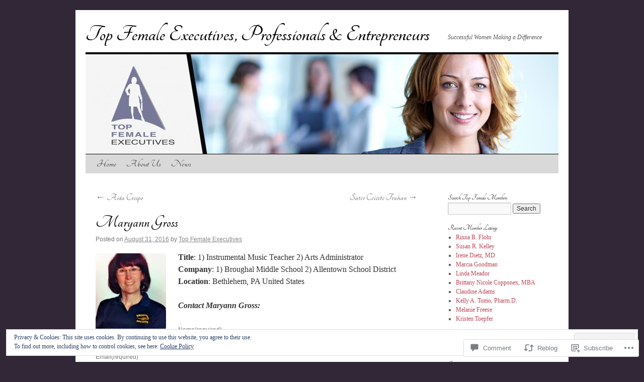

--- FILE ---
content_type: text/html; charset=UTF-8
request_url: https://topfemaleexecutives.com/2016/08/31/maryann-gross/
body_size: 43223
content:
<!DOCTYPE html>
<html lang="en">
<head>
<meta charset="UTF-8" />
<title>
Maryann Gross | Top Female Executives, Professionals &amp; Entrepreneurs</title>
<link rel="profile" href="https://gmpg.org/xfn/11" />
<link rel="stylesheet" type="text/css" media="all" href="https://s0.wp.com/wp-content/themes/pub/twentyten/style.css?m=1659017451i&amp;ver=20190507" />
<link rel="pingback" href="https://topfemaleexecutives.com/xmlrpc.php">
<script type="text/javascript">
  WebFontConfig = {"google":{"families":["Tangerine:b:latin,latin-ext"]},"api_url":"https:\/\/fonts-api.wp.com\/css"};
  (function() {
    var wf = document.createElement('script');
    wf.src = '/wp-content/plugins/custom-fonts/js/webfont.js';
    wf.type = 'text/javascript';
    wf.async = 'true';
    var s = document.getElementsByTagName('script')[0];
    s.parentNode.insertBefore(wf, s);
	})();
</script><style id="jetpack-custom-fonts-css">.wf-active #site-title{font-family:"Tangerine",cursive;font-style:normal;font-weight:700}.wf-active #site-title{font-size:48px;font-style:normal;font-weight:700}.wf-active #site-title a{font-weight:700;font-style:normal}.wf-active h1, .wf-active h2, .wf-active h3, .wf-active h4, .wf-active h5, .wf-active h6{font-weight:700;font-family:"Tangerine",cursive;font-style:normal}.wf-active .page-title span{font-family:"Tangerine",cursive;font-style:normal;font-weight:700}.wf-active #access .menu, .wf-active #access div.menu ul, .wf-active #respond label, .wf-active .entry-title, .wf-active .navigation, .wf-active .page-title, .wf-active .widget-title, .wf-active h3#comments-title, .wf-active h3#reply-title{font-family:"Tangerine",cursive;font-style:normal;font-weight:700}.wf-active #access .menu-header, .wf-active div.menu{font-size:20.8px;font-style:normal;font-weight:700}.wf-active .page-title{font-size:22.4px;font-weight:700;font-style:normal}.wf-active .page-title span{font-size:25.6px;font-style:normal;font-weight:700}.wf-active #content .entry-title{font-size:33.6px;font-weight:700;font-style:normal}.wf-active .navigation{font-size:19.2px;font-style:normal;font-weight:700}.wf-active h3#comments-title, .wf-active h3#reply-title{font-size:32px;font-weight:700;font-style:normal}.wf-active #respond label{font-size:19.2px;font-style:normal;font-weight:700}.wf-active .widget-title{font-weight:700;font-style:normal}</style>
<meta name='robots' content='max-image-preview:large' />

<!-- Async WordPress.com Remote Login -->
<script id="wpcom_remote_login_js">
var wpcom_remote_login_extra_auth = '';
function wpcom_remote_login_remove_dom_node_id( element_id ) {
	var dom_node = document.getElementById( element_id );
	if ( dom_node ) { dom_node.parentNode.removeChild( dom_node ); }
}
function wpcom_remote_login_remove_dom_node_classes( class_name ) {
	var dom_nodes = document.querySelectorAll( '.' + class_name );
	for ( var i = 0; i < dom_nodes.length; i++ ) {
		dom_nodes[ i ].parentNode.removeChild( dom_nodes[ i ] );
	}
}
function wpcom_remote_login_final_cleanup() {
	wpcom_remote_login_remove_dom_node_classes( "wpcom_remote_login_msg" );
	wpcom_remote_login_remove_dom_node_id( "wpcom_remote_login_key" );
	wpcom_remote_login_remove_dom_node_id( "wpcom_remote_login_validate" );
	wpcom_remote_login_remove_dom_node_id( "wpcom_remote_login_js" );
	wpcom_remote_login_remove_dom_node_id( "wpcom_request_access_iframe" );
	wpcom_remote_login_remove_dom_node_id( "wpcom_request_access_styles" );
}

// Watch for messages back from the remote login
window.addEventListener( "message", function( e ) {
	if ( e.origin === "https://r-login.wordpress.com" ) {
		var data = {};
		try {
			data = JSON.parse( e.data );
		} catch( e ) {
			wpcom_remote_login_final_cleanup();
			return;
		}

		if ( data.msg === 'LOGIN' ) {
			// Clean up the login check iframe
			wpcom_remote_login_remove_dom_node_id( "wpcom_remote_login_key" );

			var id_regex = new RegExp( /^[0-9]+$/ );
			var token_regex = new RegExp( /^.*|.*|.*$/ );
			if (
				token_regex.test( data.token )
				&& id_regex.test( data.wpcomid )
			) {
				// We have everything we need to ask for a login
				var script = document.createElement( "script" );
				script.setAttribute( "id", "wpcom_remote_login_validate" );
				script.src = '/remote-login.php?wpcom_remote_login=validate'
					+ '&wpcomid=' + data.wpcomid
					+ '&token=' + encodeURIComponent( data.token )
					+ '&host=' + window.location.protocol
					+ '//' + window.location.hostname
					+ '&postid=108554'
					+ '&is_singular=1';
				document.body.appendChild( script );
			}

			return;
		}

		// Safari ITP, not logged in, so redirect
		if ( data.msg === 'LOGIN-REDIRECT' ) {
			window.location = 'https://wordpress.com/log-in?redirect_to=' + window.location.href;
			return;
		}

		// Safari ITP, storage access failed, remove the request
		if ( data.msg === 'LOGIN-REMOVE' ) {
			var css_zap = 'html { -webkit-transition: margin-top 1s; transition: margin-top 1s; } /* 9001 */ html { margin-top: 0 !important; } * html body { margin-top: 0 !important; } @media screen and ( max-width: 782px ) { html { margin-top: 0 !important; } * html body { margin-top: 0 !important; } }';
			var style_zap = document.createElement( 'style' );
			style_zap.type = 'text/css';
			style_zap.appendChild( document.createTextNode( css_zap ) );
			document.body.appendChild( style_zap );

			var e = document.getElementById( 'wpcom_request_access_iframe' );
			e.parentNode.removeChild( e );

			document.cookie = 'wordpress_com_login_access=denied; path=/; max-age=31536000';

			return;
		}

		// Safari ITP
		if ( data.msg === 'REQUEST_ACCESS' ) {
			console.log( 'request access: safari' );

			// Check ITP iframe enable/disable knob
			if ( wpcom_remote_login_extra_auth !== 'safari_itp_iframe' ) {
				return;
			}

			// If we are in a "private window" there is no ITP.
			var private_window = false;
			try {
				var opendb = window.openDatabase( null, null, null, null );
			} catch( e ) {
				private_window = true;
			}

			if ( private_window ) {
				console.log( 'private window' );
				return;
			}

			var iframe = document.createElement( 'iframe' );
			iframe.id = 'wpcom_request_access_iframe';
			iframe.setAttribute( 'scrolling', 'no' );
			iframe.setAttribute( 'sandbox', 'allow-storage-access-by-user-activation allow-scripts allow-same-origin allow-top-navigation-by-user-activation' );
			iframe.src = 'https://r-login.wordpress.com/remote-login.php?wpcom_remote_login=request_access&origin=' + encodeURIComponent( data.origin ) + '&wpcomid=' + encodeURIComponent( data.wpcomid );

			var css = 'html { -webkit-transition: margin-top 1s; transition: margin-top 1s; } /* 9001 */ html { margin-top: 46px !important; } * html body { margin-top: 46px !important; } @media screen and ( max-width: 660px ) { html { margin-top: 71px !important; } * html body { margin-top: 71px !important; } #wpcom_request_access_iframe { display: block; height: 71px !important; } } #wpcom_request_access_iframe { border: 0px; height: 46px; position: fixed; top: 0; left: 0; width: 100%; min-width: 100%; z-index: 99999; background: #23282d; } ';

			var style = document.createElement( 'style' );
			style.type = 'text/css';
			style.id = 'wpcom_request_access_styles';
			style.appendChild( document.createTextNode( css ) );
			document.body.appendChild( style );

			document.body.appendChild( iframe );
		}

		if ( data.msg === 'DONE' ) {
			wpcom_remote_login_final_cleanup();
		}
	}
}, false );

// Inject the remote login iframe after the page has had a chance to load
// more critical resources
window.addEventListener( "DOMContentLoaded", function( e ) {
	var iframe = document.createElement( "iframe" );
	iframe.style.display = "none";
	iframe.setAttribute( "scrolling", "no" );
	iframe.setAttribute( "id", "wpcom_remote_login_key" );
	iframe.src = "https://r-login.wordpress.com/remote-login.php"
		+ "?wpcom_remote_login=key"
		+ "&origin=aHR0cHM6Ly90b3BmZW1hbGVleGVjdXRpdmVzLmNvbQ%3D%3D"
		+ "&wpcomid=43440992"
		+ "&time=" + Math.floor( Date.now() / 1000 );
	document.body.appendChild( iframe );
}, false );
</script>
<link rel='dns-prefetch' href='//s0.wp.com' />
<link rel='dns-prefetch' href='//widgets.wp.com' />
<link rel="alternate" type="application/rss+xml" title="Top Female Executives, Professionals &amp; Entrepreneurs &raquo; Feed" href="https://topfemaleexecutives.com/feed/" />
<link rel="alternate" type="application/rss+xml" title="Top Female Executives, Professionals &amp; Entrepreneurs &raquo; Comments Feed" href="https://topfemaleexecutives.com/comments/feed/" />
<link rel="alternate" type="application/rss+xml" title="Top Female Executives, Professionals &amp; Entrepreneurs &raquo; Maryann Gross Comments Feed" href="https://topfemaleexecutives.com/2016/08/31/maryann-gross/feed/" />
	<script type="text/javascript">
		/* <![CDATA[ */
		function addLoadEvent(func) {
			var oldonload = window.onload;
			if (typeof window.onload != 'function') {
				window.onload = func;
			} else {
				window.onload = function () {
					oldonload();
					func();
				}
			}
		}
		/* ]]> */
	</script>
	<link crossorigin='anonymous' rel='stylesheet' id='all-css-0-1' href='/_static/??-eJx9jFEKwjAQRC9kXKqV+iOeJSRLSbPJBndD6O1tpFAQ8WfgMTMPWjGOs2JWSNUUqnPIAi34GVUA69ZyDGjINlBMhayigOhKeHYiJ/gtWFCLdXFnSMw9fKXt/MIu8aaw6Bf9U1KIeIg/1OfP9Bim2/VyH6dhXN5pUk2g&cssminify=yes' type='text/css' media='all' />
<style id='wp-emoji-styles-inline-css'>

	img.wp-smiley, img.emoji {
		display: inline !important;
		border: none !important;
		box-shadow: none !important;
		height: 1em !important;
		width: 1em !important;
		margin: 0 0.07em !important;
		vertical-align: -0.1em !important;
		background: none !important;
		padding: 0 !important;
	}
/*# sourceURL=wp-emoji-styles-inline-css */
</style>
<link crossorigin='anonymous' rel='stylesheet' id='all-css-2-1' href='/wp-content/plugins/gutenberg-core/v22.2.0/build/styles/block-library/style.css?m=1764855221i&cssminify=yes' type='text/css' media='all' />
<style id='wp-block-library-inline-css'>
.has-text-align-justify {
	text-align:justify;
}
.has-text-align-justify{text-align:justify;}

/*# sourceURL=wp-block-library-inline-css */
</style><style id='global-styles-inline-css'>
:root{--wp--preset--aspect-ratio--square: 1;--wp--preset--aspect-ratio--4-3: 4/3;--wp--preset--aspect-ratio--3-4: 3/4;--wp--preset--aspect-ratio--3-2: 3/2;--wp--preset--aspect-ratio--2-3: 2/3;--wp--preset--aspect-ratio--16-9: 16/9;--wp--preset--aspect-ratio--9-16: 9/16;--wp--preset--color--black: #000;--wp--preset--color--cyan-bluish-gray: #abb8c3;--wp--preset--color--white: #fff;--wp--preset--color--pale-pink: #f78da7;--wp--preset--color--vivid-red: #cf2e2e;--wp--preset--color--luminous-vivid-orange: #ff6900;--wp--preset--color--luminous-vivid-amber: #fcb900;--wp--preset--color--light-green-cyan: #7bdcb5;--wp--preset--color--vivid-green-cyan: #00d084;--wp--preset--color--pale-cyan-blue: #8ed1fc;--wp--preset--color--vivid-cyan-blue: #0693e3;--wp--preset--color--vivid-purple: #9b51e0;--wp--preset--color--blue: #0066cc;--wp--preset--color--medium-gray: #666;--wp--preset--color--light-gray: #f1f1f1;--wp--preset--gradient--vivid-cyan-blue-to-vivid-purple: linear-gradient(135deg,rgb(6,147,227) 0%,rgb(155,81,224) 100%);--wp--preset--gradient--light-green-cyan-to-vivid-green-cyan: linear-gradient(135deg,rgb(122,220,180) 0%,rgb(0,208,130) 100%);--wp--preset--gradient--luminous-vivid-amber-to-luminous-vivid-orange: linear-gradient(135deg,rgb(252,185,0) 0%,rgb(255,105,0) 100%);--wp--preset--gradient--luminous-vivid-orange-to-vivid-red: linear-gradient(135deg,rgb(255,105,0) 0%,rgb(207,46,46) 100%);--wp--preset--gradient--very-light-gray-to-cyan-bluish-gray: linear-gradient(135deg,rgb(238,238,238) 0%,rgb(169,184,195) 100%);--wp--preset--gradient--cool-to-warm-spectrum: linear-gradient(135deg,rgb(74,234,220) 0%,rgb(151,120,209) 20%,rgb(207,42,186) 40%,rgb(238,44,130) 60%,rgb(251,105,98) 80%,rgb(254,248,76) 100%);--wp--preset--gradient--blush-light-purple: linear-gradient(135deg,rgb(255,206,236) 0%,rgb(152,150,240) 100%);--wp--preset--gradient--blush-bordeaux: linear-gradient(135deg,rgb(254,205,165) 0%,rgb(254,45,45) 50%,rgb(107,0,62) 100%);--wp--preset--gradient--luminous-dusk: linear-gradient(135deg,rgb(255,203,112) 0%,rgb(199,81,192) 50%,rgb(65,88,208) 100%);--wp--preset--gradient--pale-ocean: linear-gradient(135deg,rgb(255,245,203) 0%,rgb(182,227,212) 50%,rgb(51,167,181) 100%);--wp--preset--gradient--electric-grass: linear-gradient(135deg,rgb(202,248,128) 0%,rgb(113,206,126) 100%);--wp--preset--gradient--midnight: linear-gradient(135deg,rgb(2,3,129) 0%,rgb(40,116,252) 100%);--wp--preset--font-size--small: 13px;--wp--preset--font-size--medium: 20px;--wp--preset--font-size--large: 36px;--wp--preset--font-size--x-large: 42px;--wp--preset--font-family--albert-sans: 'Albert Sans', sans-serif;--wp--preset--font-family--alegreya: Alegreya, serif;--wp--preset--font-family--arvo: Arvo, serif;--wp--preset--font-family--bodoni-moda: 'Bodoni Moda', serif;--wp--preset--font-family--bricolage-grotesque: 'Bricolage Grotesque', sans-serif;--wp--preset--font-family--cabin: Cabin, sans-serif;--wp--preset--font-family--chivo: Chivo, sans-serif;--wp--preset--font-family--commissioner: Commissioner, sans-serif;--wp--preset--font-family--cormorant: Cormorant, serif;--wp--preset--font-family--courier-prime: 'Courier Prime', monospace;--wp--preset--font-family--crimson-pro: 'Crimson Pro', serif;--wp--preset--font-family--dm-mono: 'DM Mono', monospace;--wp--preset--font-family--dm-sans: 'DM Sans', sans-serif;--wp--preset--font-family--dm-serif-display: 'DM Serif Display', serif;--wp--preset--font-family--domine: Domine, serif;--wp--preset--font-family--eb-garamond: 'EB Garamond', serif;--wp--preset--font-family--epilogue: Epilogue, sans-serif;--wp--preset--font-family--fahkwang: Fahkwang, sans-serif;--wp--preset--font-family--figtree: Figtree, sans-serif;--wp--preset--font-family--fira-sans: 'Fira Sans', sans-serif;--wp--preset--font-family--fjalla-one: 'Fjalla One', sans-serif;--wp--preset--font-family--fraunces: Fraunces, serif;--wp--preset--font-family--gabarito: Gabarito, system-ui;--wp--preset--font-family--ibm-plex-mono: 'IBM Plex Mono', monospace;--wp--preset--font-family--ibm-plex-sans: 'IBM Plex Sans', sans-serif;--wp--preset--font-family--ibarra-real-nova: 'Ibarra Real Nova', serif;--wp--preset--font-family--instrument-serif: 'Instrument Serif', serif;--wp--preset--font-family--inter: Inter, sans-serif;--wp--preset--font-family--josefin-sans: 'Josefin Sans', sans-serif;--wp--preset--font-family--jost: Jost, sans-serif;--wp--preset--font-family--libre-baskerville: 'Libre Baskerville', serif;--wp--preset--font-family--libre-franklin: 'Libre Franklin', sans-serif;--wp--preset--font-family--literata: Literata, serif;--wp--preset--font-family--lora: Lora, serif;--wp--preset--font-family--merriweather: Merriweather, serif;--wp--preset--font-family--montserrat: Montserrat, sans-serif;--wp--preset--font-family--newsreader: Newsreader, serif;--wp--preset--font-family--noto-sans-mono: 'Noto Sans Mono', sans-serif;--wp--preset--font-family--nunito: Nunito, sans-serif;--wp--preset--font-family--open-sans: 'Open Sans', sans-serif;--wp--preset--font-family--overpass: Overpass, sans-serif;--wp--preset--font-family--pt-serif: 'PT Serif', serif;--wp--preset--font-family--petrona: Petrona, serif;--wp--preset--font-family--piazzolla: Piazzolla, serif;--wp--preset--font-family--playfair-display: 'Playfair Display', serif;--wp--preset--font-family--plus-jakarta-sans: 'Plus Jakarta Sans', sans-serif;--wp--preset--font-family--poppins: Poppins, sans-serif;--wp--preset--font-family--raleway: Raleway, sans-serif;--wp--preset--font-family--roboto: Roboto, sans-serif;--wp--preset--font-family--roboto-slab: 'Roboto Slab', serif;--wp--preset--font-family--rubik: Rubik, sans-serif;--wp--preset--font-family--rufina: Rufina, serif;--wp--preset--font-family--sora: Sora, sans-serif;--wp--preset--font-family--source-sans-3: 'Source Sans 3', sans-serif;--wp--preset--font-family--source-serif-4: 'Source Serif 4', serif;--wp--preset--font-family--space-mono: 'Space Mono', monospace;--wp--preset--font-family--syne: Syne, sans-serif;--wp--preset--font-family--texturina: Texturina, serif;--wp--preset--font-family--urbanist: Urbanist, sans-serif;--wp--preset--font-family--work-sans: 'Work Sans', sans-serif;--wp--preset--spacing--20: 0.44rem;--wp--preset--spacing--30: 0.67rem;--wp--preset--spacing--40: 1rem;--wp--preset--spacing--50: 1.5rem;--wp--preset--spacing--60: 2.25rem;--wp--preset--spacing--70: 3.38rem;--wp--preset--spacing--80: 5.06rem;--wp--preset--shadow--natural: 6px 6px 9px rgba(0, 0, 0, 0.2);--wp--preset--shadow--deep: 12px 12px 50px rgba(0, 0, 0, 0.4);--wp--preset--shadow--sharp: 6px 6px 0px rgba(0, 0, 0, 0.2);--wp--preset--shadow--outlined: 6px 6px 0px -3px rgb(255, 255, 255), 6px 6px rgb(0, 0, 0);--wp--preset--shadow--crisp: 6px 6px 0px rgb(0, 0, 0);}:where(.is-layout-flex){gap: 0.5em;}:where(.is-layout-grid){gap: 0.5em;}body .is-layout-flex{display: flex;}.is-layout-flex{flex-wrap: wrap;align-items: center;}.is-layout-flex > :is(*, div){margin: 0;}body .is-layout-grid{display: grid;}.is-layout-grid > :is(*, div){margin: 0;}:where(.wp-block-columns.is-layout-flex){gap: 2em;}:where(.wp-block-columns.is-layout-grid){gap: 2em;}:where(.wp-block-post-template.is-layout-flex){gap: 1.25em;}:where(.wp-block-post-template.is-layout-grid){gap: 1.25em;}.has-black-color{color: var(--wp--preset--color--black) !important;}.has-cyan-bluish-gray-color{color: var(--wp--preset--color--cyan-bluish-gray) !important;}.has-white-color{color: var(--wp--preset--color--white) !important;}.has-pale-pink-color{color: var(--wp--preset--color--pale-pink) !important;}.has-vivid-red-color{color: var(--wp--preset--color--vivid-red) !important;}.has-luminous-vivid-orange-color{color: var(--wp--preset--color--luminous-vivid-orange) !important;}.has-luminous-vivid-amber-color{color: var(--wp--preset--color--luminous-vivid-amber) !important;}.has-light-green-cyan-color{color: var(--wp--preset--color--light-green-cyan) !important;}.has-vivid-green-cyan-color{color: var(--wp--preset--color--vivid-green-cyan) !important;}.has-pale-cyan-blue-color{color: var(--wp--preset--color--pale-cyan-blue) !important;}.has-vivid-cyan-blue-color{color: var(--wp--preset--color--vivid-cyan-blue) !important;}.has-vivid-purple-color{color: var(--wp--preset--color--vivid-purple) !important;}.has-black-background-color{background-color: var(--wp--preset--color--black) !important;}.has-cyan-bluish-gray-background-color{background-color: var(--wp--preset--color--cyan-bluish-gray) !important;}.has-white-background-color{background-color: var(--wp--preset--color--white) !important;}.has-pale-pink-background-color{background-color: var(--wp--preset--color--pale-pink) !important;}.has-vivid-red-background-color{background-color: var(--wp--preset--color--vivid-red) !important;}.has-luminous-vivid-orange-background-color{background-color: var(--wp--preset--color--luminous-vivid-orange) !important;}.has-luminous-vivid-amber-background-color{background-color: var(--wp--preset--color--luminous-vivid-amber) !important;}.has-light-green-cyan-background-color{background-color: var(--wp--preset--color--light-green-cyan) !important;}.has-vivid-green-cyan-background-color{background-color: var(--wp--preset--color--vivid-green-cyan) !important;}.has-pale-cyan-blue-background-color{background-color: var(--wp--preset--color--pale-cyan-blue) !important;}.has-vivid-cyan-blue-background-color{background-color: var(--wp--preset--color--vivid-cyan-blue) !important;}.has-vivid-purple-background-color{background-color: var(--wp--preset--color--vivid-purple) !important;}.has-black-border-color{border-color: var(--wp--preset--color--black) !important;}.has-cyan-bluish-gray-border-color{border-color: var(--wp--preset--color--cyan-bluish-gray) !important;}.has-white-border-color{border-color: var(--wp--preset--color--white) !important;}.has-pale-pink-border-color{border-color: var(--wp--preset--color--pale-pink) !important;}.has-vivid-red-border-color{border-color: var(--wp--preset--color--vivid-red) !important;}.has-luminous-vivid-orange-border-color{border-color: var(--wp--preset--color--luminous-vivid-orange) !important;}.has-luminous-vivid-amber-border-color{border-color: var(--wp--preset--color--luminous-vivid-amber) !important;}.has-light-green-cyan-border-color{border-color: var(--wp--preset--color--light-green-cyan) !important;}.has-vivid-green-cyan-border-color{border-color: var(--wp--preset--color--vivid-green-cyan) !important;}.has-pale-cyan-blue-border-color{border-color: var(--wp--preset--color--pale-cyan-blue) !important;}.has-vivid-cyan-blue-border-color{border-color: var(--wp--preset--color--vivid-cyan-blue) !important;}.has-vivid-purple-border-color{border-color: var(--wp--preset--color--vivid-purple) !important;}.has-vivid-cyan-blue-to-vivid-purple-gradient-background{background: var(--wp--preset--gradient--vivid-cyan-blue-to-vivid-purple) !important;}.has-light-green-cyan-to-vivid-green-cyan-gradient-background{background: var(--wp--preset--gradient--light-green-cyan-to-vivid-green-cyan) !important;}.has-luminous-vivid-amber-to-luminous-vivid-orange-gradient-background{background: var(--wp--preset--gradient--luminous-vivid-amber-to-luminous-vivid-orange) !important;}.has-luminous-vivid-orange-to-vivid-red-gradient-background{background: var(--wp--preset--gradient--luminous-vivid-orange-to-vivid-red) !important;}.has-very-light-gray-to-cyan-bluish-gray-gradient-background{background: var(--wp--preset--gradient--very-light-gray-to-cyan-bluish-gray) !important;}.has-cool-to-warm-spectrum-gradient-background{background: var(--wp--preset--gradient--cool-to-warm-spectrum) !important;}.has-blush-light-purple-gradient-background{background: var(--wp--preset--gradient--blush-light-purple) !important;}.has-blush-bordeaux-gradient-background{background: var(--wp--preset--gradient--blush-bordeaux) !important;}.has-luminous-dusk-gradient-background{background: var(--wp--preset--gradient--luminous-dusk) !important;}.has-pale-ocean-gradient-background{background: var(--wp--preset--gradient--pale-ocean) !important;}.has-electric-grass-gradient-background{background: var(--wp--preset--gradient--electric-grass) !important;}.has-midnight-gradient-background{background: var(--wp--preset--gradient--midnight) !important;}.has-small-font-size{font-size: var(--wp--preset--font-size--small) !important;}.has-medium-font-size{font-size: var(--wp--preset--font-size--medium) !important;}.has-large-font-size{font-size: var(--wp--preset--font-size--large) !important;}.has-x-large-font-size{font-size: var(--wp--preset--font-size--x-large) !important;}.has-albert-sans-font-family{font-family: var(--wp--preset--font-family--albert-sans) !important;}.has-alegreya-font-family{font-family: var(--wp--preset--font-family--alegreya) !important;}.has-arvo-font-family{font-family: var(--wp--preset--font-family--arvo) !important;}.has-bodoni-moda-font-family{font-family: var(--wp--preset--font-family--bodoni-moda) !important;}.has-bricolage-grotesque-font-family{font-family: var(--wp--preset--font-family--bricolage-grotesque) !important;}.has-cabin-font-family{font-family: var(--wp--preset--font-family--cabin) !important;}.has-chivo-font-family{font-family: var(--wp--preset--font-family--chivo) !important;}.has-commissioner-font-family{font-family: var(--wp--preset--font-family--commissioner) !important;}.has-cormorant-font-family{font-family: var(--wp--preset--font-family--cormorant) !important;}.has-courier-prime-font-family{font-family: var(--wp--preset--font-family--courier-prime) !important;}.has-crimson-pro-font-family{font-family: var(--wp--preset--font-family--crimson-pro) !important;}.has-dm-mono-font-family{font-family: var(--wp--preset--font-family--dm-mono) !important;}.has-dm-sans-font-family{font-family: var(--wp--preset--font-family--dm-sans) !important;}.has-dm-serif-display-font-family{font-family: var(--wp--preset--font-family--dm-serif-display) !important;}.has-domine-font-family{font-family: var(--wp--preset--font-family--domine) !important;}.has-eb-garamond-font-family{font-family: var(--wp--preset--font-family--eb-garamond) !important;}.has-epilogue-font-family{font-family: var(--wp--preset--font-family--epilogue) !important;}.has-fahkwang-font-family{font-family: var(--wp--preset--font-family--fahkwang) !important;}.has-figtree-font-family{font-family: var(--wp--preset--font-family--figtree) !important;}.has-fira-sans-font-family{font-family: var(--wp--preset--font-family--fira-sans) !important;}.has-fjalla-one-font-family{font-family: var(--wp--preset--font-family--fjalla-one) !important;}.has-fraunces-font-family{font-family: var(--wp--preset--font-family--fraunces) !important;}.has-gabarito-font-family{font-family: var(--wp--preset--font-family--gabarito) !important;}.has-ibm-plex-mono-font-family{font-family: var(--wp--preset--font-family--ibm-plex-mono) !important;}.has-ibm-plex-sans-font-family{font-family: var(--wp--preset--font-family--ibm-plex-sans) !important;}.has-ibarra-real-nova-font-family{font-family: var(--wp--preset--font-family--ibarra-real-nova) !important;}.has-instrument-serif-font-family{font-family: var(--wp--preset--font-family--instrument-serif) !important;}.has-inter-font-family{font-family: var(--wp--preset--font-family--inter) !important;}.has-josefin-sans-font-family{font-family: var(--wp--preset--font-family--josefin-sans) !important;}.has-jost-font-family{font-family: var(--wp--preset--font-family--jost) !important;}.has-libre-baskerville-font-family{font-family: var(--wp--preset--font-family--libre-baskerville) !important;}.has-libre-franklin-font-family{font-family: var(--wp--preset--font-family--libre-franklin) !important;}.has-literata-font-family{font-family: var(--wp--preset--font-family--literata) !important;}.has-lora-font-family{font-family: var(--wp--preset--font-family--lora) !important;}.has-merriweather-font-family{font-family: var(--wp--preset--font-family--merriweather) !important;}.has-montserrat-font-family{font-family: var(--wp--preset--font-family--montserrat) !important;}.has-newsreader-font-family{font-family: var(--wp--preset--font-family--newsreader) !important;}.has-noto-sans-mono-font-family{font-family: var(--wp--preset--font-family--noto-sans-mono) !important;}.has-nunito-font-family{font-family: var(--wp--preset--font-family--nunito) !important;}.has-open-sans-font-family{font-family: var(--wp--preset--font-family--open-sans) !important;}.has-overpass-font-family{font-family: var(--wp--preset--font-family--overpass) !important;}.has-pt-serif-font-family{font-family: var(--wp--preset--font-family--pt-serif) !important;}.has-petrona-font-family{font-family: var(--wp--preset--font-family--petrona) !important;}.has-piazzolla-font-family{font-family: var(--wp--preset--font-family--piazzolla) !important;}.has-playfair-display-font-family{font-family: var(--wp--preset--font-family--playfair-display) !important;}.has-plus-jakarta-sans-font-family{font-family: var(--wp--preset--font-family--plus-jakarta-sans) !important;}.has-poppins-font-family{font-family: var(--wp--preset--font-family--poppins) !important;}.has-raleway-font-family{font-family: var(--wp--preset--font-family--raleway) !important;}.has-roboto-font-family{font-family: var(--wp--preset--font-family--roboto) !important;}.has-roboto-slab-font-family{font-family: var(--wp--preset--font-family--roboto-slab) !important;}.has-rubik-font-family{font-family: var(--wp--preset--font-family--rubik) !important;}.has-rufina-font-family{font-family: var(--wp--preset--font-family--rufina) !important;}.has-sora-font-family{font-family: var(--wp--preset--font-family--sora) !important;}.has-source-sans-3-font-family{font-family: var(--wp--preset--font-family--source-sans-3) !important;}.has-source-serif-4-font-family{font-family: var(--wp--preset--font-family--source-serif-4) !important;}.has-space-mono-font-family{font-family: var(--wp--preset--font-family--space-mono) !important;}.has-syne-font-family{font-family: var(--wp--preset--font-family--syne) !important;}.has-texturina-font-family{font-family: var(--wp--preset--font-family--texturina) !important;}.has-urbanist-font-family{font-family: var(--wp--preset--font-family--urbanist) !important;}.has-work-sans-font-family{font-family: var(--wp--preset--font-family--work-sans) !important;}
/*# sourceURL=global-styles-inline-css */
</style>

<style id='classic-theme-styles-inline-css'>
/*! This file is auto-generated */
.wp-block-button__link{color:#fff;background-color:#32373c;border-radius:9999px;box-shadow:none;text-decoration:none;padding:calc(.667em + 2px) calc(1.333em + 2px);font-size:1.125em}.wp-block-file__button{background:#32373c;color:#fff;text-decoration:none}
/*# sourceURL=/wp-includes/css/classic-themes.min.css */
</style>
<link crossorigin='anonymous' rel='stylesheet' id='all-css-4-1' href='/_static/??-eJx9jkEOwjAMBD9EcMqBckE8BSWpBSl1EsVO+/26qrgA4mLJuzv2wlJMyEkwCVAzZWqPmBhCrqg6FSegCcIhOpyQNHYMzAf4jS1FGeN9qchsdFJsZOSpIP/jRpTiwsuotJ/YDaCc09u8z5iGXME1yeREYvjCgGsA3+I0wIzV62sVt878uW9lbnTt+rO1p76zl3EFmp5j4Q==&cssminify=yes' type='text/css' media='all' />
<link rel='stylesheet' id='verbum-gutenberg-css-css' href='https://widgets.wp.com/verbum-block-editor/block-editor.css?ver=1738686361' media='all' />
<link crossorigin='anonymous' rel='stylesheet' id='all-css-6-1' href='/_static/??-eJyFjsEOwjAMQ3+IECaxiR0Q37JVoRTaplpSVfv7hRsTEtxsy88ytgKOs1JW1AclEix1Rm0WrJbiHNm95OhEDvivK7pGglYcpy8gVSix+pAFF7JRb9KjtT7sL8gTg12ZNHDeGbjHKSxv9Jau3dCdzv3YX8bnBqh7UWU=&cssminify=yes' type='text/css' media='all' />
<style id='jetpack-global-styles-frontend-style-inline-css'>
:root { --font-headings: unset; --font-base: unset; --font-headings-default: -apple-system,BlinkMacSystemFont,"Segoe UI",Roboto,Oxygen-Sans,Ubuntu,Cantarell,"Helvetica Neue",sans-serif; --font-base-default: -apple-system,BlinkMacSystemFont,"Segoe UI",Roboto,Oxygen-Sans,Ubuntu,Cantarell,"Helvetica Neue",sans-serif;}
/*# sourceURL=jetpack-global-styles-frontend-style-inline-css */
</style>
<link crossorigin='anonymous' rel='stylesheet' id='all-css-8-1' href='/_static/??-eJyNjcEKwjAQRH/IuFRT6kX8FNkmS5K6yQY3Qfx7bfEiXrwM82B4A49qnJRGpUHupnIPqSgs1Cq624chi6zhO5OCRryTR++fW00l7J3qDv43XVNxoOISsmEJol/wY2uR8vs3WggsM/I6uOTzMI3Hw8lOg11eUT1JKA==&cssminify=yes' type='text/css' media='all' />
<script type="text/javascript" id="jetpack_related-posts-js-extra">
/* <![CDATA[ */
var related_posts_js_options = {"post_heading":"h4"};
//# sourceURL=jetpack_related-posts-js-extra
/* ]]> */
</script>
<script type="text/javascript" id="wpcom-actionbar-placeholder-js-extra">
/* <![CDATA[ */
var actionbardata = {"siteID":"43440992","postID":"108554","siteURL":"https://topfemaleexecutives.com","xhrURL":"https://topfemaleexecutives.com/wp-admin/admin-ajax.php","nonce":"8a5ce914b8","isLoggedIn":"","statusMessage":"","subsEmailDefault":"instantly","proxyScriptUrl":"https://s0.wp.com/wp-content/js/wpcom-proxy-request.js?m=1513050504i&amp;ver=20211021","shortlink":"https://wp.me/p2WgZa-seS","i18n":{"followedText":"New posts from this site will now appear in your \u003Ca href=\"https://wordpress.com/reader\"\u003EReader\u003C/a\u003E","foldBar":"Collapse this bar","unfoldBar":"Expand this bar","shortLinkCopied":"Shortlink copied to clipboard."}};
//# sourceURL=wpcom-actionbar-placeholder-js-extra
/* ]]> */
</script>
<script type="text/javascript" id="jetpack-mu-wpcom-settings-js-before">
/* <![CDATA[ */
var JETPACK_MU_WPCOM_SETTINGS = {"assetsUrl":"https://s0.wp.com/wp-content/mu-plugins/jetpack-mu-wpcom-plugin/moon/jetpack_vendor/automattic/jetpack-mu-wpcom/src/build/"};
//# sourceURL=jetpack-mu-wpcom-settings-js-before
/* ]]> */
</script>
<script crossorigin='anonymous' type='text/javascript'  src='/_static/??-eJxdjd0KwjAMhV/ILHNQvRIfRbq2jNY2CU236du7gYh6dfg4f7gKOKYWqGGZQfI8RVJMoYl19zdjYSa8RXI4zjF7rCHbFjwIa9Nf6kqkLukBv4bTlskNpPLj+e+NmafP7crVW6/gslUNuhddEVyGXYCYYPJSt4lruRzPxvT9aRhMegHKMEgx'></script>
<script type="text/javascript" id="rlt-proxy-js-after">
/* <![CDATA[ */
	rltInitialize( {"token":null,"iframeOrigins":["https:\/\/widgets.wp.com"]} );
//# sourceURL=rlt-proxy-js-after
/* ]]> */
</script>
<link rel="EditURI" type="application/rsd+xml" title="RSD" href="https://topfemaleexecutives.wordpress.com/xmlrpc.php?rsd" />
<meta name="generator" content="WordPress.com" />
<link rel="canonical" href="https://topfemaleexecutives.com/2016/08/31/maryann-gross/" />
<link rel='shortlink' href='https://wp.me/p2WgZa-seS' />
<link rel="alternate" type="application/json+oembed" href="https://public-api.wordpress.com/oembed/?format=json&amp;url=https%3A%2F%2Ftopfemaleexecutives.com%2F2016%2F08%2F31%2Fmaryann-gross%2F&amp;for=wpcom-auto-discovery" /><link rel="alternate" type="application/xml+oembed" href="https://public-api.wordpress.com/oembed/?format=xml&amp;url=https%3A%2F%2Ftopfemaleexecutives.com%2F2016%2F08%2F31%2Fmaryann-gross%2F&amp;for=wpcom-auto-discovery" />
<!-- Jetpack Open Graph Tags -->
<meta property="og:type" content="article" />
<meta property="og:title" content="Maryann Gross" />
<meta property="og:url" content="https://topfemaleexecutives.com/2016/08/31/maryann-gross/" />
<meta property="og:description" content="Title: 1) Instrumental Music Teacher 2) Arts Administrator Company: 1) Broughal Middle School 2) Allentown School District Location: Bethlehem, PA United States" />
<meta property="article:published_time" content="2016-08-31T14:11:10+00:00" />
<meta property="article:modified_time" content="2016-08-31T14:11:15+00:00" />
<meta property="og:site_name" content="Top Female Executives, Professionals &amp; Entrepreneurs" />
<meta property="og:image" content="https://topfemaleexecutives.com/wp-content/uploads/2016/08/gross-maryann.jpg" />
<meta property="og:image:width" content="140" />
<meta property="og:image:height" content="150" />
<meta property="og:image:alt" content="Gross, Maryann" />
<meta property="og:locale" content="en_US" />
<meta property="article:publisher" content="https://www.facebook.com/WordPresscom" />
<meta name="twitter:text:title" content="Maryann Gross" />
<meta name="twitter:image" content="https://topfemaleexecutives.com/wp-content/uploads/2016/08/gross-maryann.jpg?w=144" />
<meta name="twitter:image:alt" content="Gross, Maryann" />
<meta name="twitter:card" content="summary" />

<!-- End Jetpack Open Graph Tags -->
<link rel="shortcut icon" type="image/x-icon" href="https://s0.wp.com/i/favicon.ico?m=1713425267i" sizes="16x16 24x24 32x32 48x48" />
<link rel="icon" type="image/x-icon" href="https://s0.wp.com/i/favicon.ico?m=1713425267i" sizes="16x16 24x24 32x32 48x48" />
<link rel="apple-touch-icon" href="https://s0.wp.com/i/webclip.png?m=1713868326i" />
<link rel='openid.server' href='https://topfemaleexecutives.com/?openidserver=1' />
<link rel='openid.delegate' href='https://topfemaleexecutives.com/' />
<link rel="search" type="application/opensearchdescription+xml" href="https://topfemaleexecutives.com/osd.xml" title="Top Female Executives, Professionals &#38; Entrepreneurs" />
<link rel="search" type="application/opensearchdescription+xml" href="https://s1.wp.com/opensearch.xml" title="WordPress.com" />
<meta name="theme-color" content="#312736" />
<meta name="description" content="Title: 1) Instrumental Music Teacher 2) Arts Administrator Company: 1) Broughal Middle School 2) Allentown School District Location: Bethlehem, PA United States Contact Maryann Gross:" />
<style type="text/css" id="custom-background-css">
body.custom-background { background-color: #312736; }
</style>
			<script type="text/javascript">

			window.doNotSellCallback = function() {

				var linkElements = [
					'a[href="https://wordpress.com/?ref=footer_blog"]',
					'a[href="https://wordpress.com/?ref=footer_website"]',
					'a[href="https://wordpress.com/?ref=vertical_footer"]',
					'a[href^="https://wordpress.com/?ref=footer_segment_"]',
				].join(',');

				var dnsLink = document.createElement( 'a' );
				dnsLink.href = 'https://wordpress.com/advertising-program-optout/';
				dnsLink.classList.add( 'do-not-sell-link' );
				dnsLink.rel = 'nofollow';
				dnsLink.style.marginLeft = '0.5em';
				dnsLink.textContent = 'Do Not Sell or Share My Personal Information';

				var creditLinks = document.querySelectorAll( linkElements );

				if ( 0 === creditLinks.length ) {
					return false;
				}

				Array.prototype.forEach.call( creditLinks, function( el ) {
					el.insertAdjacentElement( 'afterend', dnsLink );
				});

				return true;
			};

		</script>
		<style type="text/css" id="custom-colors-css">#access ul li.current_page_item > a, #access ul li.current_page_parent > a, #access ul li.current-menu-ancestor > a, #access ul li.current-menu-item > a, #access ul li.current-menu-parent > a { color: #565656;}
#access li:hover > a, #access ul ul *:hover > a { fg2: #ffffff;}
#access a { color: #4C4C4C;}
.entry-meta a:link, .entry-utility a:link { color: #888888;}
body { background-color: #312736;}
#access, #access ul ul a { background-color: #d9d9d9;}
#access li:hover > a, #access ul ul *:hover > a { background-color: #c4ffeb;}
a:link, a:visited, .jetpack_widget_social_icons a:visited, .widget_wpcom_social_media_icons_widget a:visited { color: #BC4758;}
.home .sticky { background-color: #d4838f;}
.home .sticky { background-color: rgba( 212, 131, 143, 0.05 );}
.home .sticky .page-link a { background-color: #d4838f;}
.home .sticky .page-link a { background-color: rgba( 212, 131, 143, 0.2 );}
a:hover, a:focus, a:active { color: #A8565E;}
.entry-title a:active, .entry-title a:hover { color: #A8565E;}
.page-title a:active, .page-title a:hover { color: #A8565E;}
.entry-meta a:hover, .entry-utility a:hover { color: #A8565E;}
.navigation a:active, .navigation a:hover { color: #A8565E;}
.comment-meta a:active, .comment-meta a:hover { color: #A8565E;}
.reply a:hover, a.comment-edit-link:hover { color: #A8565E;}
.page-link a:active, .page-link a:hover { color: #A8565E;}
</style>
<script type="text/javascript">
	window.google_analytics_uacct = "UA-52447-2";
</script>

<script type="text/javascript">
	var _gaq = _gaq || [];
	_gaq.push(['_setAccount', 'UA-52447-2']);
	_gaq.push(['_gat._anonymizeIp']);
	_gaq.push(['_setDomainName', 'none']);
	_gaq.push(['_setAllowLinker', true]);
	_gaq.push(['_initData']);
	_gaq.push(['_trackPageview']);

	(function() {
		var ga = document.createElement('script'); ga.type = 'text/javascript'; ga.async = true;
		ga.src = ('https:' == document.location.protocol ? 'https://ssl' : 'http://www') + '.google-analytics.com/ga.js';
		(document.getElementsByTagName('head')[0] || document.getElementsByTagName('body')[0]).appendChild(ga);
	})();
</script>
<link crossorigin='anonymous' rel='stylesheet' id='all-css-0-3' href='/_static/??-eJyVkMEOgjAQRH9IWOUA8WD8FFKWShbabtPdyu+LiCTe5DgvkzfJwBwL5KA2KPhcRJcHCgKj1Whw2jJ45gAtBYTOMU4CMlO0qUSRE/xv8NxnZwXQJM5i3V76gqPCjbVPG3pOYLKyN6qEe/vByQv0JApvp0FdESxDMKQciMPR0c8PmVwPkjvBRFEXjfym0tNqvvvbpambc1Vdm3p8AS3Ti3o=&cssminify=yes' type='text/css' media='all' />
</head>

<body class="wp-singular post-template-default single single-post postid-108554 single-format-standard custom-background wp-theme-pubtwentyten customizer-styles-applied single-author jetpack-reblog-enabled">
<div id="wrapper" class="hfeed">
	<div id="header">
		<div id="masthead">
			<div id="branding" role="banner">
								<div id="site-title">
					<span>
						<a href="https://topfemaleexecutives.com/" title="Top Female Executives, Professionals &amp; Entrepreneurs" rel="home">Top Female Executives, Professionals &amp; Entrepreneurs</a>
					</span>
				</div>
				<div id="site-description">Successful Women Making a Difference</div>

									<a class="home-link" href="https://topfemaleexecutives.com/" title="Top Female Executives, Professionals &amp; Entrepreneurs" rel="home">
						<img src="https://topfemaleexecutives.com/wp-content/uploads/2015/05/cropped-tfebanner_logo2_b-2.jpg" width="940" height="198" alt="" />
					</a>
								</div><!-- #branding -->

			<div id="access" role="navigation">
								<div class="skip-link screen-reader-text"><a href="#content" title="Skip to content">Skip to content</a></div>
				<div class="menu"><ul>
<li ><a href="https://topfemaleexecutives.com/">Home</a></li><li class="page_item page-item-2"><a href="https://topfemaleexecutives.com/about/">About Us</a></li>
<li class="page_item page-item-26"><a href="https://topfemaleexecutives.com/news/">News</a></li>
</ul></div>
			</div><!-- #access -->
		</div><!-- #masthead -->
	</div><!-- #header -->

	<div id="main">

		<div id="container">
			<div id="content" role="main">

			

				<div id="nav-above" class="navigation">
					<div class="nav-previous"><a href="https://topfemaleexecutives.com/2016/08/31/aida-crespo/" rel="prev"><span class="meta-nav">&larr;</span> Aida Crespo</a></div>
					<div class="nav-next"><a href="https://topfemaleexecutives.com/2016/08/31/sister-celeste-trahan/" rel="next">Sister Celeste Trahan <span class="meta-nav">&rarr;</span></a></div>
				</div><!-- #nav-above -->

				<div id="post-108554" class="post-108554 post type-post status-publish format-standard hentry category-education">
											<h2 class="entry-title"><a href="https://topfemaleexecutives.com/2016/08/31/maryann-gross/" rel="bookmark">Maryann Gross</a></h2>					
					<div class="entry-meta">
						<span class="meta-prep meta-prep-author">Posted on</span> <a href="https://topfemaleexecutives.com/2016/08/31/maryann-gross/" title="2:11 pm" rel="bookmark"><span class="entry-date">August 31, 2016</span></a> <span class="meta-sep">by</span> <span class="author vcard"><a class="url fn n" href="https://topfemaleexecutives.com/author/topfemaleexecutives/" title="View all posts by Top Female Executives">Top Female Executives</a></span>					</div><!-- .entry-meta -->

					<div class="entry-content">
						<p><strong><a href="https://topfemaleexecutives.com/2016/08/31/maryann-gross/gross-maryann/" rel="attachment wp-att-108555"><img data-attachment-id="108555" data-permalink="https://topfemaleexecutives.com/2016/08/31/maryann-gross/gross-maryann/" data-orig-file="https://topfemaleexecutives.com/wp-content/uploads/2016/08/gross-maryann.jpg" data-orig-size="140,150" data-comments-opened="1" data-image-meta="{&quot;aperture&quot;:&quot;0&quot;,&quot;credit&quot;:&quot;&quot;,&quot;camera&quot;:&quot;&quot;,&quot;caption&quot;:&quot;&quot;,&quot;created_timestamp&quot;:&quot;0&quot;,&quot;copyright&quot;:&quot;&quot;,&quot;focal_length&quot;:&quot;0&quot;,&quot;iso&quot;:&quot;0&quot;,&quot;shutter_speed&quot;:&quot;0&quot;,&quot;title&quot;:&quot;&quot;,&quot;orientation&quot;:&quot;0&quot;}" data-image-title="Gross, Maryann" data-image-description="" data-image-caption="" data-medium-file="https://topfemaleexecutives.com/wp-content/uploads/2016/08/gross-maryann.jpg?w=140" data-large-file="https://topfemaleexecutives.com/wp-content/uploads/2016/08/gross-maryann.jpg?w=140" class="alignleft size-full wp-image-108555" src="https://topfemaleexecutives.com/wp-content/uploads/2016/08/gross-maryann.jpg?w=640" alt="Gross, Maryann"   /></a>Title</strong>: 1) Instrumental Music Teacher 2) Arts Administrator<br />
<strong>Company</strong>: 1) Broughal Middle School 2) Allentown School District<br />
<strong>Location</strong>: Bethlehem, PA United States</p>
<p><span id="more-108554"></span></p>
<p><em><strong>Contact Maryann Gross:</strong></em></p>
<div data-test='contact-form'
			id='contact-form-108554'
			class='wp-block-jetpack-contact-form-container '
			data-wp-interactive='jetpack/form' data-wp-context='{"formId":"108554","formHash":"80fbf10b03b4bd20b092aa2a14bab544761aa032","showErrors":false,"errors":[],"fields":[],"isMultiStep":false,"useAjax":false,"submissionData":null,"formattedSubmissionData":[],"submissionSuccess":false,"submissionError":null,"elementId":"jp-form-80fbf10b03b4bd20b092aa2a14bab544761aa032","isSingleInputForm":false}'
			data-wp-watch--scroll-to-wrapper="callbacks.scrollToWrapper"
		>
<div class="contact-form-submission contact-form-ajax-submission" data-wp-class--submission-success="context.submissionSuccess"><p class="go-back-message"><a class="link" role="button" tabindex="0" data-wp-on--click="actions.goBack" href="/2016/08/31/maryann-gross/">Go back</a></p><h4 id="contact-form-success-header">Your message has been sent</h4>

<template data-wp-each--submission="context.formattedSubmissionData">
					<div class="jetpack_forms_contact-form-success-summary">
						<div class="field-name" data-wp-text="context.submission.label" data-wp-bind--hidden="!context.submission.label"></div>
						<div class="field-value" data-wp-text="context.submission.value"></div>
						<div class="field-images" data-wp-bind--hidden="!context.submission.images">
							<template data-wp-each--image="context.submission.images">
								<figure class="field-image" data-wp-class--is-empty="!context.image">
									<img data-wp-bind--src="context.image" data-wp-bind--hidden="!context.image" />
									<img src="[data-uri]" data-wp-bind--hidden="context.image" />
								</figure>
							</template>
						</div>
					</div>
				</template></div><form action='https://topfemaleexecutives.com/2016/08/31/maryann-gross/'
				id='jp-form-80fbf10b03b4bd20b092aa2a14bab544761aa032'
				method='post'
				class='contact-form commentsblock' aria-label="Maryann Gross"
				data-wp-on--submit="actions.onFormSubmit"
				data-wp-on--reset="actions.onFormReset"
				data-wp-class--submission-success="context.submissionSuccess"
				data-wp-class--is-first-step="state.isFirstStep"
				data-wp-class--is-last-step="state.isLastStep"
				data-wp-class--is-ajax-form="context.useAjax"
				novalidate >
<input type='hidden' name='jetpack_contact_form_jwt' value='eyJ0eXAiOiJKV1QiLCJhbGciOiJIUzI1NiJ9.[base64].CiYINh934qqOOx9IwxTbQ2GGYm8sWCdqiKv5QyW2t98' />

<div style=""  data-wp-interactive="jetpack/form" data-wp-context='{"fieldId":"g108554-name","fieldType":"name","fieldLabel":"Name","fieldValue":"","fieldPlaceholder":"","fieldIsRequired":"1","fieldErrorMessage":"","fieldExtra":[],"formHash":"80fbf10b03b4bd20b092aa2a14bab544761aa032"}'  class='grunion-field-name-wrap grunion-field-wrap'  data-wp-init='callbacks.initializeField' data-wp-on--jetpack-form-reset='callbacks.initializeField' >
<label
				for='g108554-name' class="grunion-field-label name" >Name<span class="grunion-label-required" aria-hidden="true">(required)</span></label>
<input
					type='text'
					name='g108554-name'
					id='g108554-name'
					value=''

					data-wp-bind--aria-invalid='state.fieldHasErrors'
					data-wp-bind--value='state.getFieldValue'
					aria-errormessage='g108554-name-text-error-message'
					data-wp-on--input='actions.onFieldChange'
					data-wp-on--blur='actions.onFieldBlur'
					data-wp-class--has-value='state.hasFieldValue'

					class='name  grunion-field' 
					required='true' aria-required='true'  />
 
			<div id="g108554-name-text-error" class="contact-form__input-error" data-wp-class--has-errors="state.fieldHasErrors">
				<span class="contact-form__warning-icon">
					<svg width="16" height="16" viewBox="0 0 16 16" fill="none" xmlns="http://www.w3.org/2000/svg">
						<path d="M8.50015 11.6402H7.50015V10.6402H8.50015V11.6402Z" />
						<path d="M7.50015 9.64018H8.50015V6.30684H7.50015V9.64018Z" />
						<path fill-rule="evenodd" clip-rule="evenodd" d="M6.98331 3.0947C7.42933 2.30177 8.57096 2.30177 9.01698 3.09469L13.8771 11.7349C14.3145 12.5126 13.7525 13.4735 12.8602 13.4735H3.14004C2.24774 13.4735 1.68575 12.5126 2.12321 11.7349L6.98331 3.0947ZM8.14541 3.58496C8.08169 3.47168 7.9186 3.47168 7.85488 3.58496L2.99478 12.2251C2.93229 12.3362 3.01257 12.4735 3.14004 12.4735H12.8602C12.9877 12.4735 13.068 12.3362 13.0055 12.2251L8.14541 3.58496Z" />
					</svg>
					<span class="visually-hidden">Warning</span>
				</span>
				<span data-wp-text="state.errorMessage" id="g108554-name-text-error-message" role="alert" aria-live="assertive"></span>
			</div> 
	</div>

<div style=""  data-wp-interactive="jetpack/form" data-wp-context='{"fieldId":"g108554-email","fieldType":"email","fieldLabel":"Email","fieldValue":"","fieldPlaceholder":"","fieldIsRequired":"1","fieldErrorMessage":"","fieldExtra":[],"formHash":"80fbf10b03b4bd20b092aa2a14bab544761aa032"}'  class='grunion-field-email-wrap grunion-field-wrap'  data-wp-init='callbacks.initializeField' data-wp-on--jetpack-form-reset='callbacks.initializeField' >
<label
				for='g108554-email' class="grunion-field-label email" >Email<span class="grunion-label-required" aria-hidden="true">(required)</span></label>
<input
					type='email'
					name='g108554-email'
					id='g108554-email'
					value=''

					data-wp-bind--aria-invalid='state.fieldHasErrors'
					data-wp-bind--value='state.getFieldValue'
					aria-errormessage='g108554-email-email-error-message'
					data-wp-on--input='actions.onFieldChange'
					data-wp-on--blur='actions.onFieldBlur'
					data-wp-class--has-value='state.hasFieldValue'

					class='email  grunion-field' 
					required='true' aria-required='true'  />
 
			<div id="g108554-email-email-error" class="contact-form__input-error" data-wp-class--has-errors="state.fieldHasErrors">
				<span class="contact-form__warning-icon">
					<svg width="16" height="16" viewBox="0 0 16 16" fill="none" xmlns="http://www.w3.org/2000/svg">
						<path d="M8.50015 11.6402H7.50015V10.6402H8.50015V11.6402Z" />
						<path d="M7.50015 9.64018H8.50015V6.30684H7.50015V9.64018Z" />
						<path fill-rule="evenodd" clip-rule="evenodd" d="M6.98331 3.0947C7.42933 2.30177 8.57096 2.30177 9.01698 3.09469L13.8771 11.7349C14.3145 12.5126 13.7525 13.4735 12.8602 13.4735H3.14004C2.24774 13.4735 1.68575 12.5126 2.12321 11.7349L6.98331 3.0947ZM8.14541 3.58496C8.08169 3.47168 7.9186 3.47168 7.85488 3.58496L2.99478 12.2251C2.93229 12.3362 3.01257 12.4735 3.14004 12.4735H12.8602C12.9877 12.4735 13.068 12.3362 13.0055 12.2251L8.14541 3.58496Z" />
					</svg>
					<span class="visually-hidden">Warning</span>
				</span>
				<span data-wp-text="state.errorMessage" id="g108554-email-email-error-message" role="alert" aria-live="assertive"></span>
			</div> 
	</div>

<div style=""  data-wp-interactive="jetpack/form" data-wp-context='{"fieldId":"g108554-website","fieldType":"url","fieldLabel":"Website","fieldValue":"","fieldPlaceholder":"","fieldIsRequired":"","fieldErrorMessage":"","fieldExtra":[],"formHash":"80fbf10b03b4bd20b092aa2a14bab544761aa032"}'  class='grunion-field-url-wrap grunion-field-wrap'  data-wp-init='callbacks.initializeField' data-wp-on--jetpack-form-reset='callbacks.initializeField' >
<label
				for='g108554-website' class="grunion-field-label url" >Website</label>
<input
					type='text'
					name='g108554-website'
					id='g108554-website'
					value=''

					data-wp-bind--aria-invalid='state.fieldHasErrors'
					data-wp-bind--value='state.getFieldValue'
					aria-errormessage='g108554-website-text-error-message'
					data-wp-on--input='actions.onFieldChange'
					data-wp-on--blur='actions.onFieldBlur'
					data-wp-class--has-value='state.hasFieldValue'

					class='url  grunion-field' 
					 />
 
			<div id="g108554-website-text-error" class="contact-form__input-error" data-wp-class--has-errors="state.fieldHasErrors">
				<span class="contact-form__warning-icon">
					<svg width="16" height="16" viewBox="0 0 16 16" fill="none" xmlns="http://www.w3.org/2000/svg">
						<path d="M8.50015 11.6402H7.50015V10.6402H8.50015V11.6402Z" />
						<path d="M7.50015 9.64018H8.50015V6.30684H7.50015V9.64018Z" />
						<path fill-rule="evenodd" clip-rule="evenodd" d="M6.98331 3.0947C7.42933 2.30177 8.57096 2.30177 9.01698 3.09469L13.8771 11.7349C14.3145 12.5126 13.7525 13.4735 12.8602 13.4735H3.14004C2.24774 13.4735 1.68575 12.5126 2.12321 11.7349L6.98331 3.0947ZM8.14541 3.58496C8.08169 3.47168 7.9186 3.47168 7.85488 3.58496L2.99478 12.2251C2.93229 12.3362 3.01257 12.4735 3.14004 12.4735H12.8602C12.9877 12.4735 13.068 12.3362 13.0055 12.2251L8.14541 3.58496Z" />
					</svg>
					<span class="visually-hidden">Warning</span>
				</span>
				<span data-wp-text="state.errorMessage" id="g108554-website-text-error-message" role="alert" aria-live="assertive"></span>
			</div> 
	</div>

<div style=""  data-wp-interactive="jetpack/form" data-wp-context='{"fieldId":"g108554-comment","fieldType":"textarea","fieldLabel":"Comment","fieldValue":"","fieldPlaceholder":"","fieldIsRequired":"1","fieldErrorMessage":"","fieldExtra":[],"formHash":"80fbf10b03b4bd20b092aa2a14bab544761aa032"}'  class='grunion-field-textarea-wrap grunion-field-wrap'  data-wp-init='callbacks.initializeField' data-wp-on--jetpack-form-reset='callbacks.initializeField' >
<label
				for='contact-form-comment-g108554-comment' class="grunion-field-label textarea" >Comment<span class="grunion-label-required" aria-hidden="true">(required)</span></label>
<textarea
		                style=''
		                name='g108554-comment'
		                id='contact-form-comment-g108554-comment'
		                rows='20'
						data-wp-text='state.getFieldValue'
						data-wp-on--input='actions.onFieldChange'
						data-wp-on--blur='actions.onFieldBlur'
						data-wp-class--has-value='state.hasFieldValue'
						data-wp-bind--aria-invalid='state.fieldHasErrors'
						aria-errormessage='g108554-comment-textarea-error-message'
						class='textarea  grunion-field'  required aria-required='true'></textarea>
 
			<div id="g108554-comment-textarea-error" class="contact-form__input-error" data-wp-class--has-errors="state.fieldHasErrors">
				<span class="contact-form__warning-icon">
					<svg width="16" height="16" viewBox="0 0 16 16" fill="none" xmlns="http://www.w3.org/2000/svg">
						<path d="M8.50015 11.6402H7.50015V10.6402H8.50015V11.6402Z" />
						<path d="M7.50015 9.64018H8.50015V6.30684H7.50015V9.64018Z" />
						<path fill-rule="evenodd" clip-rule="evenodd" d="M6.98331 3.0947C7.42933 2.30177 8.57096 2.30177 9.01698 3.09469L13.8771 11.7349C14.3145 12.5126 13.7525 13.4735 12.8602 13.4735H3.14004C2.24774 13.4735 1.68575 12.5126 2.12321 11.7349L6.98331 3.0947ZM8.14541 3.58496C8.08169 3.47168 7.9186 3.47168 7.85488 3.58496L2.99478 12.2251C2.93229 12.3362 3.01257 12.4735 3.14004 12.4735H12.8602C12.9877 12.4735 13.068 12.3362 13.0055 12.2251L8.14541 3.58496Z" />
					</svg>
					<span class="visually-hidden">Warning</span>
				</span>
				<span data-wp-text="state.errorMessage" id="g108554-comment-textarea-error-message" role="alert" aria-live="assertive"></span>
			</div>
	</div>
	<p class='contact-submit'>
<div class="contact-form__error" data-wp-class--show-errors="state.showFormErrors"><span class="contact-form__warning-icon"><span class="visually-hidden">Warning.</span><i aria-hidden="true"></i></span>
				<span data-wp-text="state.getFormErrorMessage"></span>
				<ul>
				<template data-wp-each="state.getErrorList" data-wp-key="context.item.id">
					<li><a data-wp-bind--href="context.item.anchor" data-wp-on--click="actions.scrollIntoView" data-wp-text="context.item.label"></a></li>
				</template>
				</ul></div><div class="contact-form__error" data-wp-class--show-errors="state.showSubmissionError" data-wp-text="context.submissionError"></div>		<button type='submit' class='pushbutton-wide'>Submit</button>		<input type='hidden' name='contact-form-id' value='108554' />
		<input type='hidden' name='action' value='grunion-contact-form' />
		<input type='hidden' name='contact-form-hash' value='80fbf10b03b4bd20b092aa2a14bab544761aa032' />
	</p>
<p style="display: none !important;" class="akismet-fields-container" data-prefix="ak_"><label>&#916;<textarea name="ak_hp_textarea" cols="45" rows="8" maxlength="100"></textarea></label><input type="hidden" id="ak_js_1" name="ak_js" value="88"/><script type="text/javascript">
/* <![CDATA[ */
document.getElementById( "ak_js_1" ).setAttribute( "value", ( new Date() ).getTime() );
/* ]]&gt; */
</script>
</p></form>
</div>
<div id="atatags-370373-696511597eb0a">
		<script type="text/javascript">
			__ATA = window.__ATA || {};
			__ATA.cmd = window.__ATA.cmd || [];
			__ATA.cmd.push(function() {
				__ATA.initVideoSlot('atatags-370373-696511597eb0a', {
					sectionId: '370373',
					format: 'inread'
				});
			});
		</script>
	</div><div id="jp-post-flair" class="sharedaddy sd-like-enabled sd-sharing-enabled"><div class="sharedaddy sd-sharing-enabled"><div class="robots-nocontent sd-block sd-social sd-social-icon-text sd-sharing"><h3 class="sd-title">Share this:</h3><div class="sd-content"><ul><li class="share-twitter"><a rel="nofollow noopener noreferrer"
				data-shared="sharing-twitter-108554"
				class="share-twitter sd-button share-icon"
				href="https://topfemaleexecutives.com/2016/08/31/maryann-gross/?share=twitter"
				target="_blank"
				aria-labelledby="sharing-twitter-108554"
				>
				<span id="sharing-twitter-108554" hidden>Click to share on X (Opens in new window)</span>
				<span>X</span>
			</a></li><li class="share-facebook"><a rel="nofollow noopener noreferrer"
				data-shared="sharing-facebook-108554"
				class="share-facebook sd-button share-icon"
				href="https://topfemaleexecutives.com/2016/08/31/maryann-gross/?share=facebook"
				target="_blank"
				aria-labelledby="sharing-facebook-108554"
				>
				<span id="sharing-facebook-108554" hidden>Click to share on Facebook (Opens in new window)</span>
				<span>Facebook</span>
			</a></li><li class="share-end"></li></ul></div></div></div><div class='sharedaddy sd-block sd-like jetpack-likes-widget-wrapper jetpack-likes-widget-unloaded' id='like-post-wrapper-43440992-108554-6965115980632' data-src='//widgets.wp.com/likes/index.html?ver=20260112#blog_id=43440992&amp;post_id=108554&amp;origin=topfemaleexecutives.wordpress.com&amp;obj_id=43440992-108554-6965115980632&amp;domain=topfemaleexecutives.com' data-name='like-post-frame-43440992-108554-6965115980632' data-title='Like or Reblog'><div class='likes-widget-placeholder post-likes-widget-placeholder' style='height: 55px;'><span class='button'><span>Like</span></span> <span class='loading'>Loading...</span></div><span class='sd-text-color'></span><a class='sd-link-color'></a></div>
<div id='jp-relatedposts' class='jp-relatedposts' >
	<h3 class="jp-relatedposts-headline"><em>Related</em></h3>
</div></div>											</div><!-- .entry-content -->

		
						<div class="entry-utility">
							This entry was posted in <a href="https://topfemaleexecutives.com/category/education/" rel="category tag">Education</a>. Bookmark the <a href="https://topfemaleexecutives.com/2016/08/31/maryann-gross/" title="Permalink to Maryann Gross" rel="bookmark">permalink</a>.													</div><!-- .entry-utility -->
					</div><!-- #post-108554 -->

				<div id="nav-below" class="navigation">
					<div class="nav-previous"><a href="https://topfemaleexecutives.com/2016/08/31/aida-crespo/" rel="prev"><span class="meta-nav">&larr;</span> Aida Crespo</a></div>
					<div class="nav-next"><a href="https://topfemaleexecutives.com/2016/08/31/sister-celeste-trahan/" rel="next">Sister Celeste Trahan <span class="meta-nav">&rarr;</span></a></div>
				</div><!-- #nav-below -->

				
			<div id="comments">



	<div id="respond" class="comment-respond">
		<h3 id="reply-title" class="comment-reply-title">Leave a comment <small><a rel="nofollow" id="cancel-comment-reply-link" href="/2016/08/31/maryann-gross/#respond" style="display:none;">Cancel reply</a></small></h3><form action="https://topfemaleexecutives.com/wp-comments-post.php" method="post" id="commentform" class="comment-form">


<div class="comment-form__verbum transparent"></div><div class="verbum-form-meta"><input type='hidden' name='comment_post_ID' value='108554' id='comment_post_ID' />
<input type='hidden' name='comment_parent' id='comment_parent' value='0' />

			<input type="hidden" name="highlander_comment_nonce" id="highlander_comment_nonce" value="8e16914691" />
			<input type="hidden" name="verbum_show_subscription_modal" value="" /></div><p style="display: none;"><input type="hidden" id="akismet_comment_nonce" name="akismet_comment_nonce" value="bb06078fcb" /></p><p style="display: none !important;" class="akismet-fields-container" data-prefix="ak_"><label>&#916;<textarea name="ak_hp_textarea" cols="45" rows="8" maxlength="100"></textarea></label><input type="hidden" id="ak_js_2" name="ak_js" value="202"/><script type="text/javascript">
/* <![CDATA[ */
document.getElementById( "ak_js_2" ).setAttribute( "value", ( new Date() ).getTime() );
/* ]]> */
</script>
</p></form>	</div><!-- #respond -->
	
</div><!-- #comments -->

	
			</div><!-- #content -->
		</div><!-- #container -->


		<div id="primary" class="widget-area" role="complementary">
						<ul class="xoxo">

<li id="search-2" class="widget-container widget_search"><h3 class="widget-title">Search Top Female Members</h3><form role="search" method="get" id="searchform" class="searchform" action="https://topfemaleexecutives.com/">
				<div>
					<label class="screen-reader-text" for="s">Search for:</label>
					<input type="text" value="" name="s" id="s" />
					<input type="submit" id="searchsubmit" value="Search" />
				</div>
			</form></li>
		<li id="recent-posts-2" class="widget-container widget_recent_entries">
		<h3 class="widget-title">Recent Member Listings</h3>
		<ul>
											<li>
					<a href="https://topfemaleexecutives.com/2017/10/11/rinna-flohr/">Rinna B. Flohr</a>
									</li>
											<li>
					<a href="https://topfemaleexecutives.com/2017/06/22/susan-kelley/">Susan R. Kelley</a>
									</li>
											<li>
					<a href="https://topfemaleexecutives.com/2017/06/22/irene-dietz/">Irene Dietz, MD</a>
									</li>
											<li>
					<a href="https://topfemaleexecutives.com/2017/06/16/marcia-goodman/">Marcia Goodman</a>
									</li>
											<li>
					<a href="https://topfemaleexecutives.com/2017/05/22/linda-meador/">Linda Meador</a>
									</li>
											<li>
					<a href="https://topfemaleexecutives.com/2017/05/22/brittany-copponex/">Brittany Nicole Copponex,&nbsp;MBA</a>
									</li>
											<li>
					<a href="https://topfemaleexecutives.com/2017/05/22/claudine-adams/">Claudine Adams</a>
									</li>
											<li>
					<a href="https://topfemaleexecutives.com/2017/05/22/kelly-tomo/">Kelly A. Tomo,&nbsp;Pharm.D.</a>
									</li>
											<li>
					<a href="https://topfemaleexecutives.com/2017/05/22/melanie-freese/">Melanie Freese</a>
									</li>
											<li>
					<a href="https://topfemaleexecutives.com/2017/05/22/kristen-toepfer/">Kristen Toepfer</a>
									</li>
					</ul>

		</li><li id="archives-3" class="widget-container widget_archive"><h3 class="widget-title">Older Posts</h3>		<label class="screen-reader-text" for="archives-dropdown-3">Older Posts</label>
		<select id="archives-dropdown-3" name="archive-dropdown">
			
			<option value="">Select Month</option>
				<option value='https://topfemaleexecutives.com/2017/10/'> October 2017 </option>
	<option value='https://topfemaleexecutives.com/2017/06/'> June 2017 </option>
	<option value='https://topfemaleexecutives.com/2017/05/'> May 2017 </option>
	<option value='https://topfemaleexecutives.com/2017/04/'> April 2017 </option>
	<option value='https://topfemaleexecutives.com/2017/03/'> March 2017 </option>
	<option value='https://topfemaleexecutives.com/2017/02/'> February 2017 </option>
	<option value='https://topfemaleexecutives.com/2017/01/'> January 2017 </option>
	<option value='https://topfemaleexecutives.com/2016/12/'> December 2016 </option>
	<option value='https://topfemaleexecutives.com/2016/11/'> November 2016 </option>
	<option value='https://topfemaleexecutives.com/2016/10/'> October 2016 </option>
	<option value='https://topfemaleexecutives.com/2016/09/'> September 2016 </option>
	<option value='https://topfemaleexecutives.com/2016/08/'> August 2016 </option>
	<option value='https://topfemaleexecutives.com/2016/07/'> July 2016 </option>
	<option value='https://topfemaleexecutives.com/2016/06/'> June 2016 </option>
	<option value='https://topfemaleexecutives.com/2016/05/'> May 2016 </option>
	<option value='https://topfemaleexecutives.com/2016/04/'> April 2016 </option>
	<option value='https://topfemaleexecutives.com/2016/03/'> March 2016 </option>
	<option value='https://topfemaleexecutives.com/2016/02/'> February 2016 </option>
	<option value='https://topfemaleexecutives.com/2016/01/'> January 2016 </option>
	<option value='https://topfemaleexecutives.com/2015/12/'> December 2015 </option>
	<option value='https://topfemaleexecutives.com/2015/11/'> November 2015 </option>
	<option value='https://topfemaleexecutives.com/2015/10/'> October 2015 </option>
	<option value='https://topfemaleexecutives.com/2015/09/'> September 2015 </option>
	<option value='https://topfemaleexecutives.com/2015/08/'> August 2015 </option>
	<option value='https://topfemaleexecutives.com/2015/07/'> July 2015 </option>
	<option value='https://topfemaleexecutives.com/2015/06/'> June 2015 </option>
	<option value='https://topfemaleexecutives.com/2015/05/'> May 2015 </option>
	<option value='https://topfemaleexecutives.com/2015/04/'> April 2015 </option>
	<option value='https://topfemaleexecutives.com/2015/03/'> March 2015 </option>
	<option value='https://topfemaleexecutives.com/2014/04/'> April 2014 </option>
	<option value='https://topfemaleexecutives.com/2013/04/'> April 2013 </option>

		</select>

			<script type="text/javascript">
/* <![CDATA[ */

( ( dropdownId ) => {
	const dropdown = document.getElementById( dropdownId );
	function onSelectChange() {
		setTimeout( () => {
			if ( 'escape' === dropdown.dataset.lastkey ) {
				return;
			}
			if ( dropdown.value ) {
				document.location.href = dropdown.value;
			}
		}, 250 );
	}
	function onKeyUp( event ) {
		if ( 'Escape' === event.key ) {
			dropdown.dataset.lastkey = 'escape';
		} else {
			delete dropdown.dataset.lastkey;
		}
	}
	function onClick() {
		delete dropdown.dataset.lastkey;
	}
	dropdown.addEventListener( 'keyup', onKeyUp );
	dropdown.addEventListener( 'click', onClick );
	dropdown.addEventListener( 'change', onSelectChange );
})( "archives-dropdown-3" );

//# sourceURL=WP_Widget_Archives%3A%3Awidget
/* ]]> */
</script>
</li><li id="categories-2" class="widget-container widget_categories"><h3 class="widget-title">Categories</h3><form action="https://topfemaleexecutives.com" method="get"><label class="screen-reader-text" for="cat">Categories</label><select  name='cat' id='cat' class='postform'>
	<option value='-1'>Select Category</option>
	<option class="level-0" value="3890256">Academic Administration</option>
	<option class="level-0" value="6657229">Accent Modification</option>
	<option class="level-0" value="53366">Account Management</option>
	<option class="level-0" value="397845649">Account Monitoring Services</option>
	<option class="level-0" value="13808589">Accounting</option>
	<option class="level-0" value="12613139">Accounting Consulting Services</option>
	<option class="level-0" value="341314">Accounting Services</option>
	<option class="level-0" value="462345">Accounts Payable</option>
	<option class="level-0" value="50748">Acting</option>
	<option class="level-0" value="140889">Acupuncture</option>
	<option class="level-0" value="4856868">Administration</option>
	<option class="level-0" value="36865234">Administrative Operations</option>
	<option class="level-0" value="90301">Administrative Services</option>
	<option class="level-0" value="1217496">Adult Care</option>
	<option class="level-0" value="521">Advertising</option>
	<option class="level-0" value="12874103">Advertising and Marketing Services</option>
	<option class="level-0" value="251149300">Advertising Media Solutions</option>
	<option class="level-0" value="47241562">Advisory Consulting</option>
	<option class="level-0" value="395738252">Affordable Housing Services</option>
	<option class="level-0" value="12362201">Agricultural Business</option>
	<option class="level-0" value="506862">Agricultural Science</option>
	<option class="level-0" value="49170536">Agricultural Services</option>
	<option class="level-0" value="14572">Agriculture</option>
	<option class="level-0" value="9540929">Air Traffic Management</option>
	<option class="level-0" value="238173247">Airline Operational Management</option>
	<option class="level-0" value="15224958">Allied Health Education</option>
	<option class="level-0" value="32007993">Alternative Health Services</option>
	<option class="level-0" value="76425">Alternative Medicine</option>
	<option class="level-0" value="9753308">Alternative Pain Relief</option>
	<option class="level-0" value="517716">Anesthesiology</option>
	<option class="level-0" value="560187">Animal Care</option>
	<option class="level-0" value="615839">Architectural Design</option>
	<option class="level-0" value="1908307">Architectural Drafting</option>
	<option class="level-0" value="2290">Architecture</option>
	<option class="level-0" value="177">Art</option>
	<option class="level-0" value="19396">Art and Design</option>
	<option class="level-0" value="320820">Art Education</option>
	<option class="level-0" value="350339667">Art Exhibition and Gallery Services</option>
	<option class="level-0" value="937600">Artistic Director</option>
	<option class="level-0" value="40882">Arts and Entertainment</option>
	<option class="level-0" value="156487">Asset Management</option>
	<option class="level-0" value="186095503">Asthma and Allergy Care</option>
	<option class="level-0" value="40320183">Athletic Administration</option>
	<option class="level-0" value="39539408">Athletic Coaching</option>
	<option class="level-0" value="1108439">Athletic Training</option>
	<option class="level-0" value="167664817">Audiology Education</option>
	<option class="level-0" value="10266003">Auditing Services</option>
	<option class="level-0" value="164971">Authorship</option>
	<option class="level-0" value="140579113">Autism Specialist</option>
	<option class="level-0" value="295608">Auto Repair</option>
	<option class="level-0" value="12567129">Automotive Finance</option>
	<option class="level-0" value="111083">Automotive Industry</option>
	<option class="level-0" value="2454">Aviation</option>
	<option class="level-0" value="9680">Baking</option>
	<option class="level-0" value="10782711">Bank Management</option>
	<option class="level-0" value="359933047">Bank Management Operations</option>
	<option class="level-0" value="26653">Banking</option>
	<option class="level-0" value="417093286">Banking Administration</option>
	<option class="level-0" value="1111002">Banking and Financial Services</option>
	<option class="level-0" value="581098">Banking Services</option>
	<option class="level-0" value="1885">Beauty</option>
	<option class="level-0" value="355188767">Beauty and Wellness Consulting</option>
	<option class="level-0" value="375554044">Beauty and Wellness Services</option>
	<option class="level-0" value="686370">Beauty Care</option>
	<option class="level-0" value="175944552">Benefit Specialist</option>
	<option class="level-0" value="1382832">Biomedical Research</option>
	<option class="level-0" value="26103">Biotechnology</option>
	<option class="level-0" value="8084998">Bipolar Research</option>
	<option class="level-0" value="373355965">Body Work and Relaxation</option>
	<option class="level-0" value="186388">Bookkeeping Services</option>
	<option class="level-0" value="138849">Brand Management</option>
	<option class="level-0" value="8260">Branding</option>
	<option class="level-0" value="209307729">Branding and Marketing Services</option>
	<option class="level-0" value="2691423">Breast Cancer Care</option>
	<option class="level-0" value="10262397">Brokerage Services</option>
	<option class="level-0" value="2752080">Brokering</option>
	<option class="level-0" value="10188307">Brokering Services</option>
	<option class="level-0" value="5159320">Budget Analysis</option>
	<option class="level-0" value="13360971">Buisness Management</option>
	<option class="level-0" value="179">Business</option>
	<option class="level-0" value="55331">Business Administration</option>
	<option class="level-0" value="37278088">Business Administration and Management</option>
	<option class="level-0" value="413114695">Business Administration Consulting</option>
	<option class="level-0" value="19008867">Business Adminsitration</option>
	<option class="level-0" value="35710232">Business Analysis</option>
	<option class="level-0" value="74489614">Business and Financial Management</option>
	<option class="level-0" value="366471638">Business and Operations Fluidity</option>
	<option class="level-0" value="94893">Business Coaching</option>
	<option class="level-0" value="69930">Business Communications</option>
	<option class="level-0" value="243764">Business Consulting</option>
	<option class="level-0" value="5588318">Business Consulting Services</option>
	<option class="level-0" value="1158149">Business Developement</option>
	<option class="level-0" value="34943980">Business Development</option>
	<option class="level-0" value="357317550">Business Development and Leadership Training</option>
	<option class="level-0" value="22476275">Business Development Coaching</option>
	<option class="level-0" value="3129313">Business Development Consulting</option>
	<option class="level-0" value="10668784">Business Development Management</option>
	<option class="level-0" value="188428568">Business Improvement Services</option>
	<option class="level-0" value="294973">Business Leadership</option>
	<option class="level-0" value="35361571">Business Management</option>
	<option class="level-0" value="10015070">Business Management Consulting</option>
	<option class="level-0" value="373379927">Business Management Training and Facilitation</option>
	<option class="level-0" value="110844">Business Networking</option>
	<option class="level-0" value="259045">Business Operations</option>
	<option class="level-0" value="589312">Business Ownership</option>
	<option class="level-0" value="418083359">Business Solutions and Accounting</option>
	<option class="level-0" value="273026170">Business Solutions Implementation</option>
	<option class="level-0" value="39326220">Business Travel Services</option>
	<option class="level-0" value="22841">Calligraphy</option>
	<option class="level-0" value="389196883">Capital Equipment and Molecular Diagnostic Sales</option>
	<option class="level-0" value="44029247">Capital Management Consulting</option>
	<option class="level-0" value="353627414">Cardiology Care Administration</option>
	<option class="level-0" value="162587">Career Services</option>
	<option class="level-0" value="156429">Carpentry</option>
	<option class="level-0" value="815826">Case Management</option>
	<option class="level-0" value="361678675">Cashflow Revenue Consulting</option>
	<option class="level-0" value="378491794">Category and Global Regulatory Affairs</option>
	<option class="level-0" value="16995">Change Management</option>
	<option class="level-0" value="4064714">Charitable Organization</option>
	<option class="level-0" value="793408">Charitable Organizations</option>
	<option class="level-0" value="8285">Chemical Industry</option>
	<option class="level-0" value="23876028">Chemical Recycling</option>
	<option class="level-0" value="75672">Child Care</option>
	<option class="level-0" value="220388702">Child Care and Educational Services</option>
	<option class="level-0" value="1063529">Childhood Development</option>
	<option class="level-0" value="140890">Chinese Medicine</option>
	<option class="level-0" value="202282">Chiropractor</option>
	<option class="level-0" value="1884089">Christian Life Coaching</option>
	<option class="level-0" value="11658965">Civil and Structural Engineering</option>
	<option class="level-0" value="3183462">Cleaning Company</option>
	<option class="level-0" value="49304">Cleaning Services</option>
	<option class="level-0" value="361997127">Client Leadership and Operations</option>
	<option class="level-0" value="104455293">Client Operations</option>
	<option class="level-0" value="20568976">Clinical Consulting</option>
	<option class="level-0" value="175407796">Clinical Coordination</option>
	<option class="level-0" value="18040533">Clinical Counseling</option>
	<option class="level-0" value="557289">Clinical Management</option>
	<option class="level-0" value="217891892">Clinical Operations and Drug Development Services</option>
	<option class="level-0" value="246028057">Clinical Operations Management</option>
	<option class="level-0" value="146692">Clinical Psychology</option>
	<option class="level-0" value="24460">Clinical Research</option>
	<option class="level-0" value="376166297">Clinical Research Audiologist</option>
	<option class="level-0" value="25322715">Clinical Research Management</option>
	<option class="level-0" value="26196907">Clinical Sales</option>
	<option class="level-0" value="6166386">Clinical Therapy</option>
	<option class="level-0" value="148062">Coach</option>
	<option class="level-0" value="166194363">Coach Practitioner</option>
	<option class="level-0" value="17161099">Coaching</option>
	<option class="level-0" value="65944035">Coaching and Consulting Services</option>
	<option class="level-0" value="541400725">Coaching and Counseling Services</option>
	<option class="level-0" value="64427082">Coaching and Mentorship</option>
	<option class="level-0" value="386600013">Coaching Sales and Consulting</option>
	<option class="level-0" value="225259">Coaching Services</option>
	<option class="level-0" value="376194129">Coachline Services</option>
	<option class="level-0" value="346416775">Commercial Cleaning Management</option>
	<option class="level-0" value="7042797">Commercial Management</option>
	<option class="level-0" value="4258301">Communication Services</option>
	<option class="level-0" value="7742">Communications</option>
	<option class="level-0" value="3447">Community Development</option>
	<option class="level-0" value="11424715">Community Health Care</option>
	<option class="level-0" value="3736">Community Service</option>
	<option class="level-0" value="92607">Community Services</option>
	<option class="level-0" value="346446225">Compliance Program Management</option>
	<option class="level-0" value="445028">Computer Education</option>
	<option class="level-0" value="5043">Computer Science</option>
	<option class="level-0" value="377600196">Computer Science and Personnel Management</option>
	<option class="level-0" value="464314320">Computer Science Instruction</option>
	<option class="level-0" value="23694">Computer Technology</option>
	<option class="level-0" value="7220261">Computer-Aided Manufacturing</option>
	<option class="level-0" value="307954691">Consluting Services</option>
	<option class="level-0" value="19994">Construction</option>
	<option class="level-0" value="3939183">Construction Administration</option>
	<option class="level-0" value="220126">Construction Management</option>
	<option class="level-0" value="7060964">Construction Services</option>
	<option class="level-0" value="106771">Consultancy</option>
	<option class="level-0" value="3024859">Consultation Services</option>
	<option class="level-0" value="34976668">Consulting</option>
	<option class="level-0" value="7042511">Consulting Management</option>
	<option class="level-0" value="86404">Consulting Services</option>
	<option class="level-0" value="12676049">Consumer Advisory</option>
	<option class="level-0" value="408324920">Consumer Goods Analysis</option>
	<option class="level-0" value="511665444">Consumer Goods Provider</option>
	<option class="level-0" value="83191">Consumer Products</option>
	<option class="level-0" value="281258927">Continuous Improvement Management</option>
	<option class="level-0" value="224450160">Contract Construction Management</option>
	<option class="level-0" value="9710108">Contracting Services</option>
	<option class="level-0" value="6096">Cooking</option>
	<option class="level-0" value="1276">Copywriting</option>
	<option class="level-0" value="422530496">Corporate Affairs and Strategic Human Resources</option>
	<option class="level-0" value="170136">Corporate Communications</option>
	<option class="level-0" value="366441025">Corporate Secretarial Administration</option>
	<option class="level-0" value="68186766">Corporate Training Services</option>
	<option class="level-0" value="7871903">Cosmetic Consultant</option>
	<option class="level-0" value="178420438">Cosmetic Education</option>
	<option class="level-0" value="8300">Cosmetic industry</option>
	<option class="level-0" value="392497">Cosmetology</option>
	<option class="level-0" value="449656">Costume Design</option>
	<option class="level-0" value="59690">Counseling</option>
	<option class="level-0" value="390158441">Counseling and Mediation Services</option>
	<option class="level-0" value="210831956">Counseling and Transformational Media Services</option>
	<option class="level-0" value="1420712">Counseling Services</option>
	<option class="level-0" value="116345">Creative Design</option>
	<option class="level-0" value="1067">Creative Writing</option>
	<option class="level-0" value="1000679">Credit Industry</option>
	<option class="level-0" value="135851">Criminal Justice</option>
	<option class="level-0" value="55764">Crisis Communications</option>
	<option class="level-0" value="405901840">Crochet Services</option>
	<option class="level-0" value="440309065">Customer and Sales Engagement</option>
	<option class="level-0" value="155237">Customer Care</option>
	<option class="level-0" value="2022899">Customer Service Management</option>
	<option class="level-0" value="632700">Customer Services</option>
	<option class="level-0" value="209295780">Cybersecurity Engineering</option>
	<option class="level-0" value="418074929">Dance and Music Education</option>
	<option class="level-0" value="1049795">Dance Education</option>
	<option class="level-0" value="2564084">Data Center Management</option>
	<option class="level-0" value="348895785">Data Security Analyst Services</option>
	<option class="level-0" value="17784980">Data Systems</option>
	<option class="level-0" value="166204">Debt Relief</option>
	<option class="level-0" value="4572897">Defense Services</option>
	<option class="level-0" value="198096090">Defensive Services</option>
	<option class="level-0" value="22871">Dental Care</option>
	<option class="level-0" value="368899185">Dental Repair and Resortation</option>
	<option class="level-0" value="1227042">Dental Services</option>
	<option class="level-0" value="40938">Dentistry</option>
	<option class="level-0" value="40744867">Dentistry Services</option>
	<option class="level-0" value="14665703">Department Management</option>
	<option class="level-0" value="148">Design</option>
	<option class="level-0" value="135545">Design Services</option>
	<option class="level-0" value="408833">Direct Sales</option>
	<option class="level-0" value="418088210">Disabilities Teacher</option>
	<option class="level-0" value="320676">Disaster Relief</option>
	<option class="level-0" value="15829624">Distribution Services</option>
	<option class="level-0" value="406199038">Dog Grooming Products and Services</option>
	<option class="level-0" value="415493418">Drug Development Consulting</option>
	<option class="level-0" value="219396000">Drug Store Operations</option>
	<option class="level-0" value="10818539">E-Commerce</option>
	<option class="level-0" value="25449697">Early Childhood Care</option>
	<option class="level-0" value="178791">Early Childhood Education</option>
	<option class="level-0" value="3897">Economic Development</option>
	<option class="level-0" value="657">Economics</option>
	<option class="level-0" value="8427640">Editing and Publishing</option>
	<option class="level-0" value="2326057">Editorial Services</option>
	<option class="level-0" value="1342">Education</option>
	<option class="level-0" value="16325145">Education Management</option>
	<option class="level-0" value="139481478">Educational Administraion</option>
	<option class="level-0" value="1512749">Educational Administration</option>
	<option class="level-0" value="5327387">Educational Consulting</option>
	<option class="level-0" value="2188797">Educational Counseling</option>
	<option class="level-0" value="165465">Educational Development</option>
	<option class="level-0" value="288072">Educational Leadership</option>
	<option class="level-0" value="221583616">Educational Program Management</option>
	<option class="level-0" value="367941560">Educational Research and Development</option>
	<option class="level-0" value="1253593">Educational Services</option>
	<option class="level-0" value="9667">Educational Technology</option>
	<option class="level-0" value="20970736">Electrical Contracting</option>
	<option class="level-0" value="2327461">Electrical Services</option>
	<option class="level-0" value="3442888">Electronic Procurement</option>
	<option class="level-0" value="385982">Elementary Education</option>
	<option class="level-0" value="529075">Emergency Care</option>
	<option class="level-0" value="330905">Emergency Medical Services</option>
	<option class="level-0" value="104728071">Emergency Medical Technology</option>
	<option class="level-0" value="1198">Emergency Preparedness</option>
	<option class="level-0" value="113290">Employee Benefits</option>
	<option class="level-0" value="352726385">Employment and Labor Services</option>
	<option class="level-0" value="876914">Energy Management</option>
	<option class="level-0" value="3841173">Energy Services</option>
	<option class="level-0" value="25393">Engineering</option>
	<option class="level-0" value="2705174">Engineering Consulting</option>
	<option class="level-0" value="457076">Engineering Management</option>
	<option class="level-0" value="1042784">Engineering Services</option>
	<option class="level-0" value="389252351">English and Special Educations</option>
	<option class="level-0" value="51300116">English as a Second Language Education</option>
	<option class="level-0" value="25912505">Entertainment and Music Production</option>
	<option class="level-0" value="140337">Entertainment Management</option>
	<option class="level-0" value="3362709">Entertainment Services</option>
	<option class="level-0" value="12586">Entrepreneur</option>
	<option class="level-0" value="34932436">Entrepreneurship</option>
	<option class="level-0" value="400964630">Environmental Enforcement Analysis</option>
	<option class="level-0" value="224489419">Environmental Protection Management</option>
	<option class="level-0" value="4228217">Environmental Remediation</option>
	<option class="level-0" value="217906090">Environmental Research Services</option>
	<option class="level-0" value="232791">Environmental Science</option>
	<option class="level-0" value="1628483">Environmental Services</option>
	<option class="level-0" value="101539353">Environmentally-Friendly Services</option>
	<option class="level-0" value="25639">Epidemiology</option>
	<option class="level-0" value="3021707">Equal Employment Opportunity</option>
	<option class="level-0" value="136980694">Equestrian Care</option>
	<option class="level-0" value="3174125">Equestrian Services</option>
	<option class="level-0" value="333599347">Equine-Facilitated Counseling Services</option>
	<option class="level-0" value="1525909">Event Coordination</option>
	<option class="level-0" value="291294">Event Management</option>
	<option class="level-0" value="76779169">Event Managemetn</option>
	<option class="level-0" value="35201116">Event Planning</option>
	<option class="level-0" value="8458814">Event Planning Services</option>
	<option class="level-0" value="1176520">Event Services</option>
	<option class="level-0" value="20909747">Events Coordination</option>
	<option class="level-0" value="39069143">Events Management Services</option>
	<option class="level-0" value="418097461">Exam Delivery and Support Management</option>
	<option class="level-0" value="462354">Executive Assistant</option>
	<option class="level-0" value="1287397">Executive Leadership</option>
	<option class="level-0" value="473866">Executive Training</option>
	<option class="level-0" value="14188387">Export Services</option>
	<option class="level-0" value="400622396">Extraction Systems Management</option>
	<option class="level-0" value="524132">Facilities Management</option>
	<option class="level-0" value="26355169">Facilities Management Services</option>
	<option class="level-0" value="123898386">Factual Analysis</option>
	<option class="level-0" value="415501216">Faculty and Motivational Speaking</option>
	<option class="level-0" value="406848831">Family and Criminal Litigation</option>
	<option class="level-0" value="468569112">Family Child Care Services</option>
	<option class="level-0" value="72704155">Family Development Services</option>
	<option class="level-0" value="359972127">Family Independent Management</option>
	<option class="level-0" value="28419">Family Law</option>
	<option class="level-0" value="15321025">Family Support Services</option>
	<option class="level-0" value="3936279">Farm Management</option>
	<option class="level-0" value="3737">Fashion</option>
	<option class="level-0" value="372987154">Fashion and Garment Design</option>
	<option class="level-0" value="486709287">Fashion and Garment Industry</option>
	<option class="level-0" value="125617">Fashion Design</option>
	<option class="level-0" value="1576319">Fashion Education</option>
	<option class="level-0" value="1894">Feng Shui</option>
	<option class="level-0" value="4269">finance</option>
	<option class="level-0" value="33337">Finances</option>
	<option class="level-0" value="17570427">Financial Administration</option>
	<option class="level-0" value="22469537">Financial Advisement</option>
	<option class="level-0" value="6712590">Financial Advisory</option>
	<option class="level-0" value="392332330">Financial and Corporate Services</option>
	<option class="level-0" value="3799900">Financial Consulting</option>
	<option class="level-0" value="12657988">Financial Consulting Services</option>
	<option class="level-0" value="2972634">Financial Leadership</option>
	<option class="level-0" value="31876">Financial Management</option>
	<option class="level-0" value="1193073">Financial Marketing</option>
	<option class="level-0" value="18426">Financial Planning</option>
	<option class="level-0" value="575590">Financial Service</option>
	<option class="level-0" value="53015">Financial Services</option>
	<option class="level-0" value="389142912">Financial Super vision</option>
	<option class="level-0" value="2940727">Financial Technology</option>
	<option class="level-0" value="49557">Fine Art</option>
	<option class="level-0" value="373354626">Fine Art Academics</option>
	<option class="level-0" value="74592">Fine Arts</option>
	<option class="level-0" value="50299351">Fine Arts and Culture</option>
	<option class="level-0" value="393724566">Fine Arts and Entertainment</option>
	<option class="level-0" value="57954964">Fire Safety Management</option>
	<option class="level-0" value="4927546">Fire Saftey</option>
	<option class="level-0" value="2027342">Fishing Industry</option>
	<option class="level-0" value="217520">Floral Design</option>
	<option class="level-0" value="2438566">Floristry</option>
	<option class="level-0" value="110000">Food and Nutrition</option>
	<option class="level-0" value="8297845">Food Management</option>
	<option class="level-0" value="407907">Food Manufacturing</option>
	<option class="level-0" value="216746">Food Safety</option>
	<option class="level-0" value="73061513">Food Safety and Quality</option>
	<option class="level-0" value="257008">Food Science</option>
	<option class="level-0" value="2485339">Food Science and Technology</option>
	<option class="level-0" value="330951140">Food Service Industry Operations</option>
	<option class="level-0" value="790603">Food Services</option>
	<option class="level-0" value="47099">Footwear</option>
	<option class="level-0" value="137592">Forensic Science</option>
	<option class="level-0" value="5035471">Forestry Management</option>
	<option class="level-0" value="39456119">Framing Services</option>
	<option class="level-0" value="96474047">Franchising Services</option>
	<option class="level-0" value="1796338">Fraud Investigation</option>
	<option class="level-0" value="1111014">Freight and Logistics</option>
	<option class="level-0" value="8494526">Freight Management</option>
	<option class="level-0" value="336088">Funeral Services</option>
	<option class="level-0" value="1833">Gardening</option>
	<option class="level-0" value="819501">Garment Industry</option>
	<option class="level-0" value="4168022">General Contracting</option>
	<option class="level-0" value="39338">Geology</option>
	<option class="level-0" value="390580497">Global Business Trading</option>
	<option class="level-0" value="7522206">Global Logistics</option>
	<option class="level-0" value="242606">Global Marketing</option>
	<option class="level-0" value="376188615">Global Sales and Business Travel</option>
	<option class="level-0" value="359937875">Global Workplace Strategies and Services</option>
	<option class="level-0" value="294032493">Goverment Administration</option>
	<option class="level-0" value="529633">Government Contracting</option>
	<option class="level-0" value="11356654">Government Organization</option>
	<option class="level-0" value="626605">Government Relations</option>
	<option class="level-0" value="238914">Government Services</option>
	<option class="level-0" value="5865">Graphic Design</option>
	<option class="level-0" value="23109728">Greenhouse Growing</option>
	<option class="level-0" value="352719314">Grocery Administration</option>
	<option class="level-0" value="136004">Gymnastics</option>
	<option class="level-0" value="6333546">Gynecological Services</option>
	<option class="level-0" value="140553217">Hair and Beauty Care</option>
	<option class="level-0" value="397780671">Hair and Wig Design</option>
	<option class="level-0" value="1321367">Hair Design</option>
	<option class="level-0" value="41086283">Hazardous Materials Management</option>
	<option class="level-0" value="27109551">Health</option>
	<option class="level-0" value="2432850">Health Administration</option>
	<option class="level-0" value="35278896">Health and Beauty</option>
	<option class="level-0" value="1903">Health and Fitness</option>
	<option class="level-0" value="535190">Health and Human Services</option>
	<option class="level-0" value="453477880">Health and Saftey Services</option>
	<option class="level-0" value="31713">Health and Wellness</option>
	<option class="level-0" value="108042542">Health and Wellness Care</option>
	<option class="level-0" value="33428486">Health and Wellness Distributor</option>
	<option class="level-0" value="7816929">Health and Wellness Services</option>
	<option class="level-0" value="228895">Health Benefits</option>
	<option class="level-0" value="20052">Health Care</option>
	<option class="level-0" value="2698271">Health Care Administration</option>
	<option class="level-0" value="375800636">Health Care and Social Work Administration</option>
	<option class="level-0" value="25733249">Health Care Consulting</option>
	<option class="level-0" value="9035100">Health Care Education\</option>
	<option class="level-0" value="183305">Health Care Management</option>
	<option class="level-0" value="407983111">Health Care Personal Advocate</option>
	<option class="level-0" value="360292">Health Care Services</option>
	<option class="level-0" value="2103070">Health Care Solutions</option>
	<option class="level-0" value="1270178">Health Care Technology</option>
	<option class="level-0" value="809339">Health Coaching</option>
	<option class="level-0" value="418360263">Health Friendly Product Research</option>
	<option class="level-0" value="53199">Health Insurance</option>
	<option class="level-0" value="346544">Health Services</option>
	<option class="level-0" value="1460">Healthcare</option>
	<option class="level-0" value="404169693">Healthcare Fraud Prevention</option>
	<option class="level-0" value="4795476">Healthcare Information Technology</option>
	<option class="level-0" value="242995815">Heating and Cooling Distributions</option>
	<option class="level-0" value="3993838">Heavy Equipment Rental</option>
	<option class="level-0" value="348916156">Herbal Medicine and Consultation Services</option>
	<option class="level-0" value="889145">Herbal Supplements</option>
	<option class="level-0" value="63349270">Hgiher Education</option>
	<option class="level-0" value="303924">High Education</option>
	<option class="level-0" value="1308140">High School Education</option>
	<option class="level-0" value="5897">Higher Education</option>
	<option class="level-0" value="5009111">Higher Education Administration</option>
	<option class="level-0" value="678">History</option>
	<option class="level-0" value="154738">Holistic Healing</option>
	<option class="level-0" value="37076343">Holistic Health Services</option>
	<option class="level-0" value="411272">Holistic Medicine</option>
	<option class="level-0" value="6327324">Home Care Services</option>
	<option class="level-0" value="92441210">Home Economics Education</option>
	<option class="level-0" value="1175933">Home Health Care</option>
	<option class="level-0" value="10175658">Home Health Services</option>
	<option class="level-0" value="23846">Home Improvement</option>
	<option class="level-0" value="212105121">Home Loan Advisory</option>
	<option class="level-0" value="32676715">Home Staging and Redesign</option>
	<option class="level-0" value="914448">Hospice Care</option>
	<option class="level-0" value="184909">Hospital Administration</option>
	<option class="level-0" value="39932">Hospitality</option>
	<option class="level-0" value="352973675">Hospitality Advisory</option>
	<option class="level-0" value="139146">Hospitality Management</option>
	<option class="level-0" value="16100840">Hospitality Services</option>
	<option class="level-0" value="413372">Hot Air Balloons</option>
	<option class="level-0" value="152257">Housing Services</option>
	<option class="level-0" value="761357">Human Reproduction</option>
	<option class="level-0" value="7000635">Human Resouces</option>
	<option class="level-0" value="1047897">Human Resource Consulting</option>
	<option class="level-0" value="15581">Human Resources</option>
	<option class="level-0" value="25373692">Human Resources Leadership</option>
	<option class="level-0" value="240058">Human Resources Management</option>
	<option class="level-0" value="220122">Human Services</option>
	<option class="level-0" value="4185973">Humanitarian Services</option>
	<option class="level-0" value="16013302">Hydrogeologist</option>
	<option class="level-0" value="77822">hypnotherapy</option>
	<option class="level-0" value="1476879">Immigration and Naturalization</option>
	<option class="level-0" value="26999">Immunology</option>
	<option class="level-0" value="131391111">Implementation Consulting</option>
	<option class="level-0" value="27692832">Import Services</option>
	<option class="level-0" value="352655009">Inaurance Services</option>
	<option class="level-0" value="7947323">Independent Distribution</option>
	<option class="level-0" value="219265352">Industrial and Graphic Design</option>
	<option class="level-0" value="440821">Industrial Engineering</option>
	<option class="level-0" value="376450900">Industrial Instrument Supply and Sale</option>
	<option class="level-0" value="1123668">Industrial Sales</option>
	<option class="level-0" value="83171">Information Systems</option>
	<option class="level-0" value="6600143">Information Systems Management</option>
	<option class="level-0" value="5812">Information Technology</option>
	<option class="level-0" value="400569126">Information Technology Applications and Informatics</option>
	<option class="level-0" value="380276157">Information Technology Computer Consulting</option>
	<option class="level-0" value="20141526">Information Technology Consulting</option>
	<option class="level-0" value="5776774">Information Technology Management</option>
	<option class="level-0" value="220390188">Information Technology Systems and Services</option>
	<option class="level-0" value="420549684">Information Technology Troubleshooting</option>
	<option class="level-0" value="139540">Innovative Services</option>
	<option class="level-0" value="404286">Innovative Technology</option>
	<option class="level-0" value="361249752">Innovative Technology Business Administration</option>
	<option class="level-0" value="223670876">Inspirational Educator</option>
	<option class="level-0" value="13196648">Instructional Systems Specialist</option>
	<option class="level-0" value="455649831">Insuance Consulting</option>
	<option class="level-0" value="12498">Insurance</option>
	<option class="level-0" value="372997551">Insurance and Compliance Services</option>
	<option class="level-0" value="25031649">Insurance Brokerage Services</option>
	<option class="level-0" value="418791936">Insurance Brokering Services</option>
	<option class="level-0" value="1648666">Insurance Services</option>
	<option class="level-0" value="532896">Integrated Marketing</option>
	<option class="level-0" value="18335">Intellectual Property</option>
	<option class="level-0" value="203621">Intellectual Property Law</option>
	<option class="level-0" value="16759">Interior Design</option>
	<option class="level-0" value="2971926">Interior Design Services</option>
	<option class="level-0" value="151396">Internal Medicine</option>
	<option class="level-0" value="1457007">International Accounting</option>
	<option class="level-0" value="380276935">International Market Consulting</option>
	<option class="level-0" value="14447684">International Relocation Services</option>
	<option class="level-0" value="6714">Internet Services</option>
	<option class="level-0" value="167105">Investment Banking</option>
	<option class="level-0" value="3033728">Investment Services</option>
	<option class="level-0" value="474420">Jewelry Design</option>
	<option class="level-0" value="599021">Jewelry Manufacturing</option>
	<option class="level-0" value="67491532">Jewelry Services</option>
	<option class="level-0" value="316">Journalism</option>
	<option class="level-0" value="892460">Labor and Employment Law</option>
	<option class="level-0" value="2755328">Laboratory Research</option>
	<option class="level-0" value="4939475">Laboratory Science</option>
	<option class="level-0" value="9414312">Laboratory Services</option>
	<option class="level-0" value="95275054">Language Arts Education</option>
	<option class="level-0" value="434973">Language Education</option>
	<option class="level-0" value="4609876">Language Services</option>
	<option class="level-0" value="2054">Law</option>
	<option class="level-0" value="46227">Law Enforcement</option>
	<option class="level-0" value="68956664">Law Enforcement Education</option>
	<option class="level-0" value="34919277">Leadership</option>
	<option class="level-0" value="30826230">Leadership and Organizational Development</option>
	<option class="level-0" value="810065">Leadership Coaching</option>
	<option class="level-0" value="293752486">Leadership Coaching and Development</option>
	<option class="level-0" value="4575421">Leadership Consulting</option>
	<option class="level-0" value="129202">Leadership Development</option>
	<option class="level-0" value="92310971">Leadership Education And Development</option>
	<option class="level-0" value="33763025">Legal Administration</option>
	<option class="level-0" value="1069092">Legal Assistance</option>
	<option class="level-0" value="13685984">Legal Consultancy</option>
	<option class="level-0" value="56702">Legal Education</option>
	<option class="level-0" value="4629283">Legal Enforcement</option>
	<option class="level-0" value="290721">Legal Services</option>
	<option class="level-0" value="2976492">Legislative Services</option>
	<option class="level-0" value="15786">Library Science</option>
	<option class="level-0" value="9286275">Life and Business Coaching</option>
	<option class="level-0" value="136672">Life Coaching</option>
	<option class="level-0" value="389129515">Life Coaching and Instruction</option>
	<option class="level-0" value="10478468">Life Coaching Services</option>
	<option class="level-0" value="465133940">Liquids Pipelines Operations</option>
	<option class="level-0" value="15076890">Literacy Services</option>
	<option class="level-0" value="34921487">Literature</option>
	<option class="level-0" value="540930422">Literature Services</option>
	<option class="level-0" value="7121792">Logistical Services</option>
	<option class="level-0" value="29960">Logistics</option>
	<option class="level-0" value="48027664">Logistics and Transportation Services</option>
	<option class="level-0" value="378459839">Long-Term and Senior Care</option>
	<option class="level-0" value="232796">Luxury Goods</option>
	<option class="level-0" value="1905295">Luxury Services</option>
	<option class="level-0" value="213030">Machining</option>
	<option class="level-0" value="6028484">Makeup Art</option>
	<option class="level-0" value="4236">Management</option>
	<option class="level-0" value="406537832">Management and Leadership Coach</option>
	<option class="level-0" value="231271">Management Consulting</option>
	<option class="level-0" value="24387968">Management Consulting Services</option>
	<option class="level-0" value="9675">Manufacturing</option>
	<option class="level-0" value="9700151">Manufacturing Management</option>
	<option class="level-0" value="5444732">Manufacturing Services</option>
	<option class="level-0" value="8409190">Market Research and Analysis</option>
	<option class="level-0" value="6272132">Marketing</option>
	<option class="level-0" value="6547009">Marketing and Advertisement</option>
	<option class="level-0" value="124467">Marketing and Advertising</option>
	<option class="level-0" value="10779302">Marketing and Advertising Services</option>
	<option class="level-0" value="619025">Marketing and Business Development</option>
	<option class="level-0" value="422920071">Marketing and Communication Services</option>
	<option class="level-0" value="423212">Marketing and Sales</option>
	<option class="level-0" value="50928930">Marketing and Sales Management</option>
	<option class="level-0" value="76704784">Marketing and Sales Services</option>
	<option class="level-0" value="140905">Marketing Management</option>
	<option class="level-0" value="44277">Marketing Services</option>
	<option class="level-0" value="6602659">Marketing Specialist</option>
	<option class="level-0" value="136702">Marketing Technology</option>
	<option class="level-0" value="244346">Massage Therapy</option>
	<option class="level-0" value="3582">Mathematics</option>
	<option class="level-0" value="153531">Mechanical Engineering</option>
	<option class="level-0" value="292">Media</option>
	<option class="level-0" value="43948">Media and Entertainment</option>
	<option class="level-0" value="258309501">Media and Television Services</option>
	<option class="level-0" value="10305326">Media Networking</option>
	<option class="level-0" value="15103395">Medical Administration</option>
	<option class="level-0" value="2330424">Medical Billing Services</option>
	<option class="level-0" value="45931">Medical Care</option>
	<option class="level-0" value="6072452">Medical Consulting</option>
	<option class="level-0" value="176319421">Medical Device Services</option>
	<option class="level-0" value="155498">Medical Doctor</option>
	<option class="level-0" value="345392">Medical Education</option>
	<option class="level-0" value="368908984">Medical Education and Research Development</option>
	<option class="level-0" value="18848">Medical Insurance</option>
	<option class="level-0" value="206585987">Medical Recording and Health Care Management</option>
	<option class="level-0" value="41213">Medical Research</option>
	<option class="level-0" value="942294">Medical Services</option>
	<option class="level-0" value="386713878">Medical Systems Administration</option>
	<option class="level-0" value="91372">Medical Technology</option>
	<option class="level-0" value="3659">Medicine</option>
	<option class="level-0" value="5004">Mental Health</option>
	<option class="level-0" value="1321689">Mental Health Care</option>
	<option class="level-0" value="2874343">Mental Health Counseling</option>
	<option class="level-0" value="279682">Mental Health Services</option>
	<option class="level-0" value="27884974">Mental Health Therapy</option>
	<option class="level-0" value="463215071">Mental Heatlh Care</option>
	<option class="level-0" value="105006">Mental Illness Advocacy</option>
	<option class="level-0" value="359952793">Mentor and Author</option>
	<option class="level-0" value="11079141">Merchandise Management</option>
	<option class="level-0" value="49417">Merchandising</option>
	<option class="level-0" value="368876131">Metallurgical Consulting</option>
	<option class="level-0" value="2038554">Middle School Education</option>
	<option class="level-0" value="1059377">Military Contracting</option>
	<option class="level-0" value="169084124">Military Defense Services</option>
	<option class="level-0" value="238619">Military Service</option>
	<option class="level-0" value="2690439">Military Services</option>
	<option class="level-0" value="175435886">Mining Administration</option>
	<option class="level-0" value="3096285">Mining Engineering</option>
	<option class="level-0" value="2172284">Mining Industry</option>
	<option class="level-0" value="36372202">Ministry Services</option>
	<option class="level-0" value="380004497">Molecular Health Sales</option>
	<option class="level-0" value="326584506">Mortgage Brokering Services</option>
	<option class="level-0" value="333281914">Mortgage Consulting Services</option>
	<option class="level-0" value="149483">Mortgage Services</option>
	<option class="level-0" value="415067368">Motivational and Coaching Services</option>
	<option class="level-0" value="20606197">Motivational Coaching</option>
	<option class="level-0" value="435423">Motivational Speaking</option>
	<option class="level-0" value="1406978">Museum Management</option>
	<option class="level-0" value="18">Music</option>
	<option class="level-0" value="81563">Music Education</option>
	<option class="level-0" value="399021">Music Management</option>
	<option class="level-0" value="516600">Music Therapy</option>
	<option class="level-0" value="2030635">Musical Education</option>
	<option class="level-0" value="6917">Nonprofit</option>
	<option class="level-0" value="272112534">Nonprofit Administation</option>
	<option class="level-0" value="203071085">Nonprofit Coordination Services</option>
	<option class="level-0" value="381843156">Nonprofit Educational Services</option>
	<option class="level-0" value="22726489">Nonprofit Health Care</option>
	<option class="level-0" value="780734">Nonprofit Management</option>
	<option class="level-0" value="1692690">Nonprofit Organization</option>
	<option class="level-0" value="135664">Nonprofit Organizations</option>
	<option class="level-0" value="67458367">Nonprofit Services</option>
	<option class="level-0" value="95398709">Nonprofit Social Services</option>
	<option class="level-0" value="395770791">Nonproft Services</option>
	<option class="level-0" value="18710384">Notary Public Services</option>
	<option class="level-0" value="379614433">Nuclear Cariology Nursing</option>
	<option class="level-0" value="6344539">Nurse Consulting</option>
	<option class="level-0" value="7193">Nursing</option>
	<option class="level-0" value="10627168">Nursing Administration</option>
	<option class="level-0" value="536141">Nursing Education</option>
	<option class="level-0" value="118559030">Nursing Home Administration</option>
	<option class="level-0" value="14665751">Nursing Services</option>
	<option class="level-0" value="361245411">Nusing Services</option>
	<option class="level-0" value="1677">Nutrition</option>
	<option class="level-0" value="392382">Nutrition and Health</option>
	<option class="level-0" value="11269032">Nutritional Services</option>
	<option class="level-0" value="761905">Nutritional Therapy</option>
	<option class="level-0" value="348885936">Obersevation Program Coordination</option>
	<option class="level-0" value="418801113">Obstetrical and Gynecologic Care</option>
	<option class="level-0" value="348835898">Obstetrics and Gynecology Care</option>
	<option class="level-0" value="357022636">Occupational Health and Safety Consulting</option>
	<option class="level-0" value="375557599">Occupational Screening</option>
	<option class="level-0" value="6013">Occupational Therapy</option>
	<option class="level-0" value="220112">Office Administration</option>
	<option class="level-0" value="248013">Office Management</option>
	<option class="level-0" value="10621732">Oil and Energy</option>
	<option class="level-0" value="233347556">Oil and Energy Services</option>
	<option class="level-0" value="10763">Oil and Gas</option>
	<option class="level-0" value="57782799">Oil and Gas Research</option>
	<option class="level-0" value="62524">Online Retail</option>
	<option class="level-0" value="88451479">Operations Development</option>
	<option class="level-0" value="214815049">Operations Fluidity</option>
	<option class="level-0" value="175496">Operations Management</option>
	<option class="level-0" value="15362">Organics</option>
	<option class="level-0" value="97419">Osteopathic Medicine</option>
	<option class="level-0" value="750290">Packaging Services</option>
	<option class="level-0" value="463285453">Paint and Color Consulting</option>
	<option class="level-0" value="144935873">Paleo Research</option>
	<option class="level-0" value="406201555">Palynology Services</option>
	<option class="level-0" value="16128069">Paralegal Services</option>
	<option class="level-0" value="17990978">Pastry Maker</option>
	<option class="level-0" value="398905004">Patent Counseling</option>
	<option class="level-0" value="1011762">Payroll Management</option>
	<option class="level-0" value="2898710">Pediatric Medicine</option>
	<option class="level-0" value="76754000">Pedorthic Services</option>
	<option class="level-0" value="1031340">Peer Support Specialist</option>
	<option class="level-0" value="59514025">People-Location</option>
	<option class="level-0" value="136535">Performance Improvement</option>
	<option class="level-0" value="86086491">Performance Improvement Services</option>
	<option class="level-0" value="20373651">Performing Arts Education</option>
	<option class="level-0" value="379357924">Permit Coordination</option>
	<option class="level-0" value="19129">Personal Development</option>
	<option class="level-0" value="4635072">Personal Life Coach</option>
	<option class="level-0" value="65015">Pet Care</option>
	<option class="level-0" value="531139">Pet Services</option>
	<option class="level-0" value="14066324">Pharmaceutical Consulting</option>
	<option class="level-0" value="354452538">Pharmaceutical Consutling</option>
	<option class="level-0" value="8949206">Pharmaceutical Development</option>
	<option class="level-0" value="330953">Pharmaceutical Industry</option>
	<option class="level-0" value="10436359">Pharmaceutical Manufacturing</option>
	<option class="level-0" value="462371">Pharmaceutical Sales</option>
	<option class="level-0" value="12461180">Pharmaceutical Science</option>
	<option class="level-0" value="4440859">Pharmaceutical Sciences</option>
	<option class="level-0" value="6363455">Pharmaceutical Services</option>
	<option class="level-0" value="65226">Pharmaceuticals</option>
	<option class="level-0" value="346468917">Pharmacy Technician Services</option>
	<option class="level-0" value="4704330">Pharmeceuticals</option>
	<option class="level-0" value="436">Photography</option>
	<option class="level-0" value="5679970">Photography Services</option>
	<option class="level-0" value="14723288">Physical Education</option>
	<option class="level-0" value="220156">Physical Science</option>
	<option class="level-0" value="207649">Physical Therapy</option>
	<option class="level-0" value="442514">Physical Training</option>
	<option class="level-0" value="8164719">Piping Design</option>
	<option class="level-0" value="4725862">Plumbing Services</option>
	<option class="level-0" value="1861871">Poetry</option>
	<option class="level-0" value="20156601">Political Management</option>
	<option class="level-0" value="670974">Political Reform</option>
	<option class="level-0" value="13752">Political Science</option>
	<option class="level-0" value="9591">Portfolio Management</option>
	<option class="level-0" value="16336461">Preservation Services</option>
	<option class="level-0" value="335119086">Pricing and Contracting Strategies</option>
	<option class="level-0" value="147854">Primary Education</option>
	<option class="level-0" value="472634711">Primary Health Care Physician</option>
	<option class="level-0" value="1437020">Printing Services</option>
	<option class="level-0" value="387374">Private Investigation</option>
	<option class="level-0" value="29396027">Probation Services</option>
	<option class="level-0" value="8434">Product Development</option>
	<option class="level-0" value="30787">Product Management</option>
	<option class="level-0" value="180546">Product Marketing</option>
	<option class="level-0" value="28123">Production Management</option>
	<option class="level-0" value="4558348">Professional Coaching</option>
	<option class="level-0" value="227054674">Professional Coaching and Training</option>
	<option class="level-0" value="30969850">Professional Development</option>
	<option class="level-0" value="464270817">Professional Management Consulting</option>
	<option class="level-0" value="464325776">Program Alliance Management</option>
	<option class="level-0" value="371352">Program Director</option>
	<option class="level-0" value="29384">Program Management</option>
	<option class="level-0" value="147194139">Program Management Consulting</option>
	<option class="level-0" value="5796409">Progressive Health Care</option>
	<option class="level-0" value="602322">Project Leadership</option>
	<option class="level-0" value="510">Project Management</option>
	<option class="level-0" value="589200">Promotional Services</option>
	<option class="level-0" value="3560">Property Management</option>
	<option class="level-0" value="4315856">Property Mangement</option>
	<option class="level-0" value="77150">Psychiatry</option>
	<option class="level-0" value="4909">Psychology</option>
	<option class="level-0" value="21047">Psychotherapy</option>
	<option class="level-0" value="234667551">Public Accounting Services</option>
	<option class="level-0" value="28006">Public Health</option>
	<option class="level-0" value="21596265">Public Personality</option>
	<option class="level-0" value="8263">Public Relations</option>
	<option class="level-0" value="47004">Public Service</option>
	<option class="level-0" value="112657">Public Services</option>
	<option class="level-0" value="1548">Public Speaking</option>
	<option class="level-0" value="25763076">Public Works and Engineering</option>
	<option class="level-0" value="3330">Publishing</option>
	<option class="level-0" value="6006800">Publishing Services</option>
	<option class="level-0" value="186383">Purchasing Services</option>
	<option class="level-0" value="360383706">Qigong for Health and Relaxation</option>
	<option class="level-0" value="350289504">Quality and Mission Success</option>
	<option class="level-0" value="62664">Quality Assurance</option>
	<option class="level-0" value="383879614">Quantitative Management Consulting</option>
	<option class="level-0" value="17447">Quilting</option>
	<option class="level-0" value="72476">Radiology</option>
	<option class="level-0" value="3936290">Ranch Management</option>
	<option class="level-0" value="201343783">Ranching Services</option>
	<option class="level-0" value="30977315">Real Estate</option>
	<option class="level-0" value="362115737">Real Estate and Financial Services</option>
	<option class="level-0" value="1362664">Real Estate Broker</option>
	<option class="level-0" value="2456620">Real Estate Brokering</option>
	<option class="level-0" value="360008595">Real Estate Brokering Services</option>
	<option class="level-0" value="110191">Real Estate Investment</option>
	<option class="level-0" value="376138">Real Estate Law</option>
	<option class="level-0" value="753680">Real Estate Management</option>
	<option class="level-0" value="472501">Real Estate Services</option>
	<option class="level-0" value="208327">Realty</option>
	<option class="level-0" value="1261648">Realty Services</option>
	<option class="level-0" value="8452">Recruiting</option>
	<option class="level-0" value="5946944">Recruiting Services</option>
	<option class="level-0" value="39653">Recruitment</option>
	<option class="level-0" value="7912984">Recruitment Services</option>
	<option class="level-0" value="209048071">Refinery Industry</option>
	<option class="level-0" value="230996">Reflexology</option>
	<option class="level-0" value="2969159">Registered Nursing</option>
	<option class="level-0" value="98211">Religious Education</option>
	<option class="level-0" value="362862090">Religious Education Consulting</option>
	<option class="level-0" value="962267">Religious Services</option>
	<option class="level-0" value="13570">Renewable Energy</option>
	<option class="level-0" value="27854">Reporting Services</option>
	<option class="level-0" value="20824356">Research Administration</option>
	<option class="level-0" value="285906">Research and Development</option>
	<option class="level-0" value="12874454">Research and Development Services</option>
	<option class="level-0" value="824060">Research Management</option>
	<option class="level-0" value="186405">Research Services</option>
	<option class="level-0" value="1820968">Residential House Cleaning</option>
	<option class="level-0" value="6561906">Restaraunt Management</option>
	<option class="level-0" value="139140">Restaurant Management</option>
	<option class="level-0" value="6092169">Restaurant Services</option>
	<option class="level-0" value="1328520">Restoration Services</option>
	<option class="level-0" value="344515050">Restorative Dental Hygiene</option>
	<option class="level-0" value="13879">Retail</option>
	<option class="level-0" value="9238295">Retail Consulting</option>
	<option class="level-0" value="230480212">Retail Home Furnishing</option>
	<option class="level-0" value="999575">Retail Management</option>
	<option class="level-0" value="251454591">Retail Sales Services</option>
	<option class="level-0" value="6958309">Retail Services</option>
	<option class="level-0" value="40685">Risk Management</option>
	<option class="level-0" value="13943110">Roofing Services</option>
	<option class="level-0" value="34942171">Sales</option>
	<option class="level-0" value="23005">Sales and Marketing</option>
	<option class="level-0" value="1949586">Sales Consulting</option>
	<option class="level-0" value="61318">Sales Management</option>
	<option class="level-0" value="173">Science</option>
	<option class="level-0" value="148845">Science Education</option>
	<option class="level-0" value="43410">Screenwriting</option>
	<option class="level-0" value="335635611">Sealing Solutions and Design</option>
	<option class="level-0" value="1154">Search Engine Optimization</option>
	<option class="level-0" value="147855">Secondary Education</option>
	<option class="level-0" value="7706822">Securities and Exchange</option>
	<option class="level-0" value="801">Security</option>
	<option class="level-0" value="386288316">Security Health Response</option>
	<option class="level-0" value="62885">Security Solutions</option>
	<option class="level-0" value="105162575">Security System Services</option>
	<option class="level-0" value="350268821">Self-Empowerment Services</option>
	<option class="level-0" value="743562">Senior Care</option>
	<option class="level-0" value="710718">Senior Services</option>
	<option class="level-0" value="22334976">Settlement Planning</option>
	<option class="level-0" value="483531821">Shipping and Package Delivery</option>
	<option class="level-0" value="3693">Skin Care</option>
	<option class="level-0" value="381561">Small Business Administration</option>
	<option class="level-0" value="27619">Small Business Management</option>
	<option class="level-0" value="5269362">Small Business Ownership</option>
	<option class="level-0" value="83986">Social Policy</option>
	<option class="level-0" value="58199">Social Services</option>
	<option class="level-0" value="35254858">Social Work</option>
	<option class="level-0" value="33781239">Social Work Services</option>
	<option class="level-0" value="2301">Software Development</option>
	<option class="level-0" value="376128146">Software Development Analysis</option>
	<option class="level-0" value="214488990">Software Development and Design</option>
	<option class="level-0" value="11176">Software Engineering</option>
	<option class="level-0" value="20347551">Software Technology Services</option>
	<option class="level-0" value="218311144">Sonography Services</option>
	<option class="level-0" value="364350">Sound Engineering</option>
	<option class="level-0" value="35131369">Special Education</option>
	<option class="level-0" value="188273006">Special Education Administration</option>
	<option class="level-0" value="295891">Speech Language Pathology</option>
	<option class="level-0" value="19914786">Speech Language Pathology and Audiology</option>
	<option class="level-0" value="1365668">Speech Pathology</option>
	<option class="level-0" value="75079750">Spine and Sports Medicine</option>
	<option class="level-0" value="418361608">Spiritual and Leadership Coaching</option>
	<option class="level-0" value="1631800">Spiritual Counseling</option>
	<option class="level-0" value="76882">Spiritual Direction</option>
	<option class="level-0" value="635186">Spiritual Healing</option>
	<option class="level-0" value="83000357">Spiritual Mentorship</option>
	<option class="level-0" value="67">Sports</option>
	<option class="level-0" value="390468">Sports Management</option>
	<option class="level-0" value="93497">Staff Development</option>
	<option class="level-0" value="32773">Staffing</option>
	<option class="level-0" value="11037686">Staffing and Recruitment</option>
	<option class="level-0" value="306252">Staffing Services</option>
	<option class="level-0" value="216123">Strategic Communications</option>
	<option class="level-0" value="67765">Strategic Management</option>
	<option class="level-0" value="10569634">Strategic Technology</option>
	<option class="level-0" value="381767947">Stress Reducation Training</option>
	<option class="level-0" value="47684186">Supplies Services</option>
	<option class="level-0" value="512533">Supply Chain Management</option>
	<option class="level-0" value="76008267">Supply Services</option>
	<option class="level-0" value="123936983">Surveying and Mapping</option>
	<option class="level-0" value="390571787">Synergy and Leverage Consulting</option>
	<option class="level-0" value="6306">System Management</option>
	<option class="level-0" value="22619693">Tailoring Services</option>
	<option class="level-0" value="1638120">Talent Acquisition</option>
	<option class="level-0" value="1546720">Talent Agent</option>
	<option class="level-0" value="196406">Talent Management</option>
	<option class="level-0" value="2360832">Tax Accounting</option>
	<option class="level-0" value="108037332">Tax and Business Advisory</option>
	<option class="level-0" value="418076785">Tax and Insurance Consulting</option>
	<option class="level-0" value="224979">Tax Management</option>
	<option class="level-0" value="435043">Tax Preparation</option>
	<option class="level-0" value="1634499">Tax Services</option>
	<option class="level-0" value="381813795">Team Leadership Consulting</option>
	<option class="level-0" value="400614403">Technical Delivery Management</option>
	<option class="level-0" value="4645139">Technical Development</option>
	<option class="level-0" value="212938518">Technical Innovation Services</option>
	<option class="level-0" value="5990966">Technical Research</option>
	<option class="level-0" value="377596106">Technical Services Management</option>
	<option class="level-0" value="1469791">Technical Specialist</option>
	<option class="level-0" value="14799">Technical Writing</option>
	<option class="level-0" value="6">technology</option>
	<option class="level-0" value="5601945">Technology Company</option>
	<option class="level-0" value="141427">Technology Management</option>
	<option class="level-0" value="236322">Technology Services</option>
	<option class="level-0" value="1147331">Technology Solutions</option>
	<option class="level-0" value="33931">Telecommunication</option>
	<option class="level-0" value="370785536">Telecommunication Production</option>
	<option class="level-0" value="30684">Telecommunications</option>
	<option class="level-0" value="377826191">Telecommunications Business Development</option>
	<option class="level-0" value="361275617">Telecommunications Coordination</option>
	<option class="level-0" value="555008">Telecommunications Services</option>
	<option class="level-0" value="3981882">Tender Management</option>
	<option class="level-0" value="1467364">Textile Industry</option>
	<option class="level-0" value="12007015">Theater Production</option>
	<option class="level-0" value="12170180">Theatrical Arts</option>
	<option class="level-0" value="3010187">Therapeutic Services</option>
	<option class="level-0" value="33180">Therapy</option>
	<option class="level-0" value="19126394">Therapy Services</option>
	<option class="level-0" value="326337282">Tourism and Community Planning</option>
	<option class="level-0" value="2441006">Tourism Services</option>
	<option class="level-0" value="6656558">Towing Services</option>
	<option class="level-0" value="3994277">Trade Services</option>
	<option class="level-0" value="343635">Traffic Planning</option>
	<option class="level-0" value="943">Training</option>
	<option class="level-0" value="114722741">Training and Development Services</option>
	<option class="level-0" value="191143639">Training and Documentation Development</option>
	<option class="level-0" value="917423">Training and Education</option>
	<option class="level-0" value="1119917">Training Services</option>
	<option class="level-0" value="346420366">Transactional and Trade Sales</option>
	<option class="level-0" value="498892">Translation Service</option>
	<option class="level-0" value="2401">Transportation</option>
	<option class="level-0" value="1118660">Transportation and Logistics</option>
	<option class="level-0" value="781929">Transportation Services</option>
	<option class="level-0" value="324936">Travel Agency</option>
	<option class="level-0" value="128906">Travel and Tourism</option>
	<option class="level-0" value="3678492">Travel Management</option>
	<option class="level-0" value="184792">Travel Planning</option>
	<option class="level-0" value="124007">Travel Services</option>
	<option class="level-0" value="413064747">Tribal Council Enforement</option>
	<option class="level-0" value="190736557">Tribal Services</option>
	<option class="level-0" value="1">Uncategorized</option>
	<option class="level-0" value="165665344">Underwriting Services</option>
	<option class="level-0" value="20988175">Union Leadership</option>
	<option class="level-0" value="371141614">Union Leadersip</option>
	<option class="level-0" value="2651595">Urban and Regional Planning</option>
	<option class="level-0" value="37052">Urology</option>
	<option class="level-0" value="10266">Utilities</option>
	<option class="level-0" value="1483014">Veteran Care</option>
	<option class="level-0" value="306105573">Veteran Consulting</option>
	<option class="level-0" value="1247545">Veterinary Care</option>
	<option class="level-0" value="31404">Video Production</option>
	<option class="level-0" value="70726108">Vocational Assessment Services</option>
	<option class="level-0" value="282133300">Vocational Consulting Services</option>
	<option class="level-0" value="147861">Vocational Education</option>
	<option class="level-0" value="11725081">Vocational Nursing</option>
	<option class="level-0" value="2366097">Volunteer Services</option>
	<option class="level-0" value="2667024">Warehouse Management</option>
	<option class="level-0" value="196828342">Waste Water Tanks and Equipment</option>
	<option class="level-0" value="2289919">Wastewater Management</option>
	<option class="level-0" value="377230672">Water Distribution Management</option>
	<option class="level-0" value="44909">Wealth Management</option>
	<option class="level-0" value="1793011">Wedding Services</option>
	<option class="level-0" value="15769394">Winery Services</option>
	<option class="level-0" value="55442616">Worldwide Recruitment</option>
	<option class="level-0" value="349">Writing</option>
	<option class="level-0" value="161792575">Writing Instruction and Education</option>
	<option class="level-0" value="140317">Writing Services</option>
	<option class="level-0" value="296400">Yoga Education</option>
</select>
</form><script type="text/javascript">
/* <![CDATA[ */

( ( dropdownId ) => {
	const dropdown = document.getElementById( dropdownId );
	function onSelectChange() {
		setTimeout( () => {
			if ( 'escape' === dropdown.dataset.lastkey ) {
				return;
			}
			if ( dropdown.value && parseInt( dropdown.value ) > 0 && dropdown instanceof HTMLSelectElement ) {
				dropdown.parentElement.submit();
			}
		}, 250 );
	}
	function onKeyUp( event ) {
		if ( 'Escape' === event.key ) {
			dropdown.dataset.lastkey = 'escape';
		} else {
			delete dropdown.dataset.lastkey;
		}
	}
	function onClick() {
		delete dropdown.dataset.lastkey;
	}
	dropdown.addEventListener( 'keyup', onKeyUp );
	dropdown.addEventListener( 'click', onClick );
	dropdown.addEventListener( 'change', onSelectChange );
})( "cat" );

//# sourceURL=WP_Widget_Categories%3A%3Awidget
/* ]]> */
</script>
</li>			</ul>
		</div><!-- #primary .widget-area -->


		<div id="secondary" class="widget-area" role="complementary">
			<ul class="xoxo">
				<li id="wp_tag_cloud-2" class="widget-container wp_widget_tag_cloud"><h3 class="widget-title">Topics of Interest</h3><ul class='wp-tag-cloud' role='list'>
	<li><a href="https://topfemaleexecutives.com/tag/accounting/" class="tag-cloud-link tag-link-13178 tag-link-position-1" style="font-size: 10.264705882353pt;" aria-label="accounting (66 items)">accounting</a></li>
	<li><a href="https://topfemaleexecutives.com/tag/business/" class="tag-cloud-link tag-link-179 tag-link-position-2" style="font-size: 10.264705882353pt;" aria-label="Business (67 items)">Business</a></li>
	<li><a href="https://topfemaleexecutives.com/tag/business-administration/" class="tag-cloud-link tag-link-55331 tag-link-position-3" style="font-size: 19.117647058824pt;" aria-label="Business Administration (182 items)">Business Administration</a></li>
	<li><a href="https://topfemaleexecutives.com/tag/business-development/" class="tag-cloud-link tag-link-3182 tag-link-position-4" style="font-size: 11.705882352941pt;" aria-label="business development (79 items)">business development</a></li>
	<li><a href="https://topfemaleexecutives.com/tag/business-management/" class="tag-cloud-link tag-link-10783 tag-link-position-5" style="font-size: 9.4411764705882pt;" aria-label="business management (61 items)">business management</a></li>
	<li><a href="https://topfemaleexecutives.com/tag/consulting/" class="tag-cloud-link tag-link-2253 tag-link-position-6" style="font-size: 15.617647058824pt;" aria-label="consulting (121 items)">consulting</a></li>
	<li><a href="https://topfemaleexecutives.com/tag/customer-service/" class="tag-cloud-link tag-link-9273 tag-link-position-7" style="font-size: 9.0294117647059pt;" aria-label="Customer Service (58 items)">Customer Service</a></li>
	<li><a href="https://topfemaleexecutives.com/tag/customer-services/" class="tag-cloud-link tag-link-632700 tag-link-position-8" style="font-size: 12.941176470588pt;" aria-label="Customer Services (90 items)">Customer Services</a></li>
	<li><a href="https://topfemaleexecutives.com/tag/education/" class="tag-cloud-link tag-link-1342 tag-link-position-9" style="font-size: 16.235294117647pt;" aria-label="Education (130 items)">Education</a></li>
	<li><a href="https://topfemaleexecutives.com/tag/entrepreneurship/" class="tag-cloud-link tag-link-183 tag-link-position-10" style="font-size: 21.382352941176pt;" aria-label="entrepreneurship (233 items)">entrepreneurship</a></li>
	<li><a href="https://topfemaleexecutives.com/tag/financial-services/" class="tag-cloud-link tag-link-53015 tag-link-position-11" style="font-size: 9.8529411764706pt;" aria-label="Financial Services (63 items)">Financial Services</a></li>
	<li><a href="https://topfemaleexecutives.com/tag/health-care/" class="tag-cloud-link tag-link-20052 tag-link-position-12" style="font-size: 15.823529411765pt;" aria-label="Health Care (126 items)">Health Care</a></li>
	<li><a href="https://topfemaleexecutives.com/tag/higher-education/" class="tag-cloud-link tag-link-5897 tag-link-position-13" style="font-size: 12.529411764706pt;" aria-label="Higher Education (86 items)">Higher Education</a></li>
	<li><a href="https://topfemaleexecutives.com/tag/human-resources/" class="tag-cloud-link tag-link-15581 tag-link-position-14" style="font-size: 8.8235294117647pt;" aria-label="Human Resources (57 items)">Human Resources</a></li>
	<li><a href="https://topfemaleexecutives.com/tag/information-technology/" class="tag-cloud-link tag-link-5812 tag-link-position-15" style="font-size: 8.8235294117647pt;" aria-label="Information Technology (56 items)">Information Technology</a></li>
	<li><a href="https://topfemaleexecutives.com/tag/leadership/" class="tag-cloud-link tag-link-7885 tag-link-position-16" style="font-size: 22pt;" aria-label="leadership (249 items)">leadership</a></li>
	<li><a href="https://topfemaleexecutives.com/tag/legal-services/" class="tag-cloud-link tag-link-290721 tag-link-position-17" style="font-size: 8.4117647058824pt;" aria-label="Legal Services (54 items)">Legal Services</a></li>
	<li><a href="https://topfemaleexecutives.com/tag/management/" class="tag-cloud-link tag-link-4236 tag-link-position-18" style="font-size: 15.823529411765pt;" aria-label="Management (124 items)">Management</a></li>
	<li><a href="https://topfemaleexecutives.com/tag/marketing/" class="tag-cloud-link tag-link-175 tag-link-position-19" style="font-size: 17.058823529412pt;" aria-label="marketing (143 items)">marketing</a></li>
	<li><a href="https://topfemaleexecutives.com/tag/mentorship/" class="tag-cloud-link tag-link-304144 tag-link-position-20" style="font-size: 9.4411764705882pt;" aria-label="Mentorship (61 items)">Mentorship</a></li>
	<li><a href="https://topfemaleexecutives.com/tag/nursing/" class="tag-cloud-link tag-link-7193 tag-link-position-21" style="font-size: 11.705882352941pt;" aria-label="Nursing (78 items)">Nursing</a></li>
	<li><a href="https://topfemaleexecutives.com/tag/operations-management/" class="tag-cloud-link tag-link-175496 tag-link-position-22" style="font-size: 11.294117647059pt;" aria-label="Operations Management (74 items)">Operations Management</a></li>
	<li><a href="https://topfemaleexecutives.com/tag/patient-care/" class="tag-cloud-link tag-link-116040 tag-link-position-23" style="font-size: 10.264705882353pt;" aria-label="Patient Care (67 items)">Patient Care</a></li>
	<li><a href="https://topfemaleexecutives.com/tag/project-management/" class="tag-cloud-link tag-link-510 tag-link-position-24" style="font-size: 11.5pt;" aria-label="Project Management (76 items)">Project Management</a></li>
	<li><a href="https://topfemaleexecutives.com/tag/sales/" class="tag-cloud-link tag-link-7094 tag-link-position-25" style="font-size: 11.911764705882pt;" aria-label="sales (81 items)">sales</a></li>
	<li><a href="https://topfemaleexecutives.com/tag/small-business-administration/" class="tag-cloud-link tag-link-381561 tag-link-position-26" style="font-size: 15.205882352941pt;" aria-label="Small Business Administration (117 items)">Small Business Administration</a></li>
	<li><a href="https://topfemaleexecutives.com/tag/teaching/" class="tag-cloud-link tag-link-1591 tag-link-position-27" style="font-size: 16.235294117647pt;" aria-label="Teaching (130 items)">Teaching</a></li>
	<li><a href="https://topfemaleexecutives.com/tag/team-leadership/" class="tag-cloud-link tag-link-286193 tag-link-position-28" style="font-size: 17.058823529412pt;" aria-label="Team Leadership (144 items)">Team Leadership</a></li>
	<li><a href="https://topfemaleexecutives.com/tag/training/" class="tag-cloud-link tag-link-943 tag-link-position-29" style="font-size: 13.147058823529pt;" aria-label="Training (93 items)">Training</a></li>
	<li><a href="https://topfemaleexecutives.com/tag/writing/" class="tag-cloud-link tag-link-349 tag-link-position-30" style="font-size: 8pt;" aria-label="Writing (52 items)">Writing</a></li>
</ul>
</li>			</ul>
		</div><!-- #secondary .widget-area -->

	</div><!-- #main -->

	<div id="footer" role="contentinfo">
		<div id="colophon">



			<div id="footer-widget-area" role="complementary">




				<div id="fourth" class="widget-area">
					<ul class="xoxo">
						<li id="blog_subscription-3" class="widget-container widget_blog_subscription jetpack_subscription_widget"><h3 class="widget-title"><label for="subscribe-field">Follow this website via email</label></h3>

			<div class="wp-block-jetpack-subscriptions__container">
			<form
				action="https://subscribe.wordpress.com"
				method="post"
				accept-charset="utf-8"
				data-blog="43440992"
				data-post_access_level="everybody"
				id="subscribe-blog"
			>
				<p>Enter your email address to follow this website and receive notifications of new posts by email.</p>
				<p id="subscribe-email">
					<label
						id="subscribe-field-label"
						for="subscribe-field"
						class="screen-reader-text"
					>
						Email Address:					</label>

					<input
							type="email"
							name="email"
							autocomplete="email"
							
							style="width: 95%; padding: 1px 10px"
							placeholder="Email Address"
							value=""
							id="subscribe-field"
							required
						/>				</p>

				<p id="subscribe-submit"
									>
					<input type="hidden" name="action" value="subscribe"/>
					<input type="hidden" name="blog_id" value="43440992"/>
					<input type="hidden" name="source" value="https://topfemaleexecutives.com/2016/08/31/maryann-gross/"/>
					<input type="hidden" name="sub-type" value="widget"/>
					<input type="hidden" name="redirect_fragment" value="subscribe-blog"/>
					<input type="hidden" id="_wpnonce" name="_wpnonce" value="d9e3faf9cf" />					<button type="submit"
													class="wp-block-button__link"
																	>
						Follow					</button>
				</p>
			</form>
							<div class="wp-block-jetpack-subscriptions__subscount">
					Join 653 other subscribers				</div>
						</div>
			
</li>					</ul>
				</div><!-- #fourth .widget-area -->

			</div><!-- #footer-widget-area -->

			<div id="site-info">
				<a href="https://topfemaleexecutives.com/" title="Top Female Executives, Professionals &amp; Entrepreneurs" rel="home">
					Top Female Executives, Professionals &amp; Entrepreneurs				</a>
							</div><!-- #site-info -->

			<div id="site-generator">
								<a href="https://wordpress.com/?ref=footer_blog" rel="nofollow">Blog at WordPress.com.</a>
			</div><!-- #site-generator -->

		</div><!-- #colophon -->
	</div><!-- #footer -->

</div><!-- #wrapper -->

<!--  -->
<script type="speculationrules">
{"prefetch":[{"source":"document","where":{"and":[{"href_matches":"/*"},{"not":{"href_matches":["/wp-*.php","/wp-admin/*","/files/*","/wp-content/*","/wp-content/plugins/*","/wp-content/themes/pub/twentyten/*","/*\\?(.+)"]}},{"not":{"selector_matches":"a[rel~=\"nofollow\"]"}},{"not":{"selector_matches":".no-prefetch, .no-prefetch a"}}]},"eagerness":"conservative"}]}
</script>
<script type="importmap" id="wp-importmap">
{"imports":{"@wordpress/interactivity":"https://s0.wp.com/wp-content/plugins/gutenberg-core/v22.2.0/build/modules/interactivity/index.min.js?m=1764855221i&ver=1764773745501"}}
</script>
<script type="application/json" id="wp-script-module-data-@wordpress/interactivity">
{"config":{"jetpack/form":{"error_types":{"invalid_email":"Please enter a valid email address","invalid_url":"Please enter a valid URL - https://www.example.com","is_required":"This field is required.","invalid_form_empty":"The form you are trying to submit is empty.","invalid_form":"Please fill out the form correctly.","network_error":"Connection issue while submitting the form. Check that you are connected to the Internet and try again."},"admin_ajax_url":"https://topfemaleexecutives.wordpress.com/wp-admin/admin-ajax.php"}}}
</script>
<script type="text/javascript" src="//0.gravatar.com/js/hovercards/hovercards.min.js?ver=202603924dcd77a86c6f1d3698ec27fc5da92b28585ddad3ee636c0397cf312193b2a1" id="grofiles-cards-js"></script>
<script type="text/javascript" id="wpgroho-js-extra">
/* <![CDATA[ */
var WPGroHo = {"my_hash":""};
//# sourceURL=wpgroho-js-extra
/* ]]> */
</script>
<script crossorigin='anonymous' type='text/javascript'  src='/wp-content/mu-plugins/gravatar-hovercards/wpgroho.js?m=1610363240i'></script>

	<script>
		// Initialize and attach hovercards to all gravatars
		( function() {
			function init() {
				if ( typeof Gravatar === 'undefined' ) {
					return;
				}

				if ( typeof Gravatar.init !== 'function' ) {
					return;
				}

				Gravatar.profile_cb = function ( hash, id ) {
					WPGroHo.syncProfileData( hash, id );
				};

				Gravatar.my_hash = WPGroHo.my_hash;
				Gravatar.init(
					'body',
					'#wp-admin-bar-my-account',
					{
						i18n: {
							'Edit your profile →': 'Edit your profile →',
							'View profile →': 'View profile →',
							'Contact': 'Contact',
							'Send money': 'Send money',
							'Sorry, we are unable to load this Gravatar profile.': 'Sorry, we are unable to load this Gravatar profile.',
							'Gravatar not found.': 'Gravatar not found.',
							'Too Many Requests.': 'Too Many Requests.',
							'Internal Server Error.': 'Internal Server Error.',
							'Is this you?': 'Is this you?',
							'Claim your free profile.': 'Claim your free profile.',
							'Email': 'Email',
							'Home Phone': 'Home Phone',
							'Work Phone': 'Work Phone',
							'Cell Phone': 'Cell Phone',
							'Contact Form': 'Contact Form',
							'Calendar': 'Calendar',
						},
					}
				);
			}

			if ( document.readyState !== 'loading' ) {
				init();
			} else {
				document.addEventListener( 'DOMContentLoaded', init );
			}
		} )();
	</script>

		<div style="display:none">
	</div>
		<!-- CCPA [start] -->
		<script type="text/javascript">
			( function () {

				var setupPrivacy = function() {

					// Minimal Mozilla Cookie library
					// https://developer.mozilla.org/en-US/docs/Web/API/Document/cookie/Simple_document.cookie_framework
					var cookieLib = window.cookieLib = {getItem:function(e){return e&&decodeURIComponent(document.cookie.replace(new RegExp("(?:(?:^|.*;)\\s*"+encodeURIComponent(e).replace(/[\-\.\+\*]/g,"\\$&")+"\\s*\\=\\s*([^;]*).*$)|^.*$"),"$1"))||null},setItem:function(e,o,n,t,r,i){if(!e||/^(?:expires|max\-age|path|domain|secure)$/i.test(e))return!1;var c="";if(n)switch(n.constructor){case Number:c=n===1/0?"; expires=Fri, 31 Dec 9999 23:59:59 GMT":"; max-age="+n;break;case String:c="; expires="+n;break;case Date:c="; expires="+n.toUTCString()}return"rootDomain"!==r&&".rootDomain"!==r||(r=(".rootDomain"===r?".":"")+document.location.hostname.split(".").slice(-2).join(".")),document.cookie=encodeURIComponent(e)+"="+encodeURIComponent(o)+c+(r?"; domain="+r:"")+(t?"; path="+t:"")+(i?"; secure":""),!0}};

					// Implement IAB USP API.
					window.__uspapi = function( command, version, callback ) {

						// Validate callback.
						if ( typeof callback !== 'function' ) {
							return;
						}

						// Validate the given command.
						if ( command !== 'getUSPData' || version !== 1 ) {
							callback( null, false );
							return;
						}

						// Check for GPC. If set, override any stored cookie.
						if ( navigator.globalPrivacyControl ) {
							callback( { version: 1, uspString: '1YYN' }, true );
							return;
						}

						// Check for cookie.
						var consent = cookieLib.getItem( 'usprivacy' );

						// Invalid cookie.
						if ( null === consent ) {
							callback( null, false );
							return;
						}

						// Everything checks out. Fire the provided callback with the consent data.
						callback( { version: 1, uspString: consent }, true );
					};

					// Initialization.
					document.addEventListener( 'DOMContentLoaded', function() {

						// Internal functions.
						var setDefaultOptInCookie = function() {
							var value = '1YNN';
							var domain = '.wordpress.com' === location.hostname.slice( -14 ) ? '.rootDomain' : location.hostname;
							cookieLib.setItem( 'usprivacy', value, 365 * 24 * 60 * 60, '/', domain );
						};

						var setDefaultOptOutCookie = function() {
							var value = '1YYN';
							var domain = '.wordpress.com' === location.hostname.slice( -14 ) ? '.rootDomain' : location.hostname;
							cookieLib.setItem( 'usprivacy', value, 24 * 60 * 60, '/', domain );
						};

						var setDefaultNotApplicableCookie = function() {
							var value = '1---';
							var domain = '.wordpress.com' === location.hostname.slice( -14 ) ? '.rootDomain' : location.hostname;
							cookieLib.setItem( 'usprivacy', value, 24 * 60 * 60, '/', domain );
						};

						var setCcpaAppliesCookie = function( applies ) {
							var domain = '.wordpress.com' === location.hostname.slice( -14 ) ? '.rootDomain' : location.hostname;
							cookieLib.setItem( 'ccpa_applies', applies, 24 * 60 * 60, '/', domain );
						}

						var maybeCallDoNotSellCallback = function() {
							if ( 'function' === typeof window.doNotSellCallback ) {
								return window.doNotSellCallback();
							}

							return false;
						}

						// Look for usprivacy cookie first.
						var usprivacyCookie = cookieLib.getItem( 'usprivacy' );

						// Found a usprivacy cookie.
						if ( null !== usprivacyCookie ) {

							// If the cookie indicates that CCPA does not apply, then bail.
							if ( '1---' === usprivacyCookie ) {
								return;
							}

							// CCPA applies, so call our callback to add Do Not Sell link to the page.
							maybeCallDoNotSellCallback();

							// We're all done, no more processing needed.
							return;
						}

						// We don't have a usprivacy cookie, so check to see if we have a CCPA applies cookie.
						var ccpaCookie = cookieLib.getItem( 'ccpa_applies' );

						// No CCPA applies cookie found, so we'll need to geolocate if this visitor is from California.
						// This needs to happen client side because we do not have region geo data in our $SERVER headers,
						// only country data -- therefore we can't vary cache on the region.
						if ( null === ccpaCookie ) {

							var request = new XMLHttpRequest();
							request.open( 'GET', 'https://public-api.wordpress.com/geo/', true );

							request.onreadystatechange = function () {
								if ( 4 === this.readyState ) {
									if ( 200 === this.status ) {

										// Got a geo response. Parse out the region data.
										var data = JSON.parse( this.response );
										var region      = data.region ? data.region.toLowerCase() : '';
										var ccpa_applies = ['california', 'colorado', 'connecticut', 'delaware', 'indiana', 'iowa', 'montana', 'new jersey', 'oregon', 'tennessee', 'texas', 'utah', 'virginia'].indexOf( region ) > -1;
										// Set CCPA applies cookie. This keeps us from having to make a geo request too frequently.
										setCcpaAppliesCookie( ccpa_applies );

										// Check if CCPA applies to set the proper usprivacy cookie.
										if ( ccpa_applies ) {
											if ( maybeCallDoNotSellCallback() ) {
												// Do Not Sell link added, so set default opt-in.
												setDefaultOptInCookie();
											} else {
												// Failed showing Do Not Sell link as required, so default to opt-OUT just to be safe.
												setDefaultOptOutCookie();
											}
										} else {
											// CCPA does not apply.
											setDefaultNotApplicableCookie();
										}
									} else {
										// Could not geo, so let's assume for now that CCPA applies to be safe.
										setCcpaAppliesCookie( true );
										if ( maybeCallDoNotSellCallback() ) {
											// Do Not Sell link added, so set default opt-in.
											setDefaultOptInCookie();
										} else {
											// Failed showing Do Not Sell link as required, so default to opt-OUT just to be safe.
											setDefaultOptOutCookie();
										}
									}
								}
							};

							// Send the geo request.
							request.send();
						} else {
							// We found a CCPA applies cookie.
							if ( ccpaCookie === 'true' ) {
								if ( maybeCallDoNotSellCallback() ) {
									// Do Not Sell link added, so set default opt-in.
									setDefaultOptInCookie();
								} else {
									// Failed showing Do Not Sell link as required, so default to opt-OUT just to be safe.
									setDefaultOptOutCookie();
								}
							} else {
								// CCPA does not apply.
								setDefaultNotApplicableCookie();
							}
						}
					} );
				};

				// Kickoff initialization.
				if ( window.defQueue && defQueue.isLOHP && defQueue.isLOHP === 2020 ) {
					defQueue.items.push( setupPrivacy );
				} else {
					setupPrivacy();
				}

			} )();
		</script>

		<!-- CCPA [end] -->
		<div class="widget widget_eu_cookie_law_widget">
<div
	class="hide-on-button ads-active"
	data-hide-timeout="30"
	data-consent-expiration="180"
	id="eu-cookie-law"
	style="display: none"
>
	<form method="post">
		<input type="submit" value="Close and accept" class="accept" />

		Privacy &amp; Cookies: This site uses cookies. By continuing to use this website, you agree to their use. <br />
To find out more, including how to control cookies, see here:
				<a href="https://automattic.com/cookies/" rel="nofollow">
			Cookie Policy		</a>
 </form>
</div>
</div>		<div id="actionbar" dir="ltr" style="display: none;"
			class="actnbr-pub-twentyten actnbr-has-follow actnbr-has-actions">
		<ul>
								<li class="actnbr-btn actnbr-hidden">
						<a class="actnbr-action actnbr-actn-comment" href="https://topfemaleexecutives.com/2016/08/31/maryann-gross/#respond">
							<svg class="gridicon gridicons-comment" height="20" width="20" xmlns="http://www.w3.org/2000/svg" viewBox="0 0 24 24"><g><path d="M12 16l-5 5v-5H5c-1.1 0-2-.9-2-2V5c0-1.1.9-2 2-2h14c1.1 0 2 .9 2 2v9c0 1.1-.9 2-2 2h-7z"/></g></svg>							<span>Comment						</span>
						</a>
					</li>
									<li class="actnbr-btn actnbr-hidden">
						<a class="actnbr-action actnbr-actn-reblog" href="">
							<svg class="gridicon gridicons-reblog" height="20" width="20" xmlns="http://www.w3.org/2000/svg" viewBox="0 0 24 24"><g><path d="M22.086 9.914L20 7.828V18c0 1.105-.895 2-2 2h-7v-2h7V7.828l-2.086 2.086L14.5 8.5 19 4l4.5 4.5-1.414 1.414zM6 16.172V6h7V4H6c-1.105 0-2 .895-2 2v10.172l-2.086-2.086L.5 15.5 5 20l4.5-4.5-1.414-1.414L6 16.172z"/></g></svg><span>Reblog</span>
						</a>
					</li>
									<li class="actnbr-btn actnbr-hidden">
								<a class="actnbr-action actnbr-actn-follow " href="">
			<svg class="gridicon" height="20" width="20" xmlns="http://www.w3.org/2000/svg" viewBox="0 0 20 20"><path clip-rule="evenodd" d="m4 4.5h12v6.5h1.5v-6.5-1.5h-1.5-12-1.5v1.5 10.5c0 1.1046.89543 2 2 2h7v-1.5h-7c-.27614 0-.5-.2239-.5-.5zm10.5 2h-9v1.5h9zm-5 3h-4v1.5h4zm3.5 1.5h-1v1h1zm-1-1.5h-1.5v1.5 1 1.5h1.5 1 1.5v-1.5-1-1.5h-1.5zm-2.5 2.5h-4v1.5h4zm6.5 1.25h1.5v2.25h2.25v1.5h-2.25v2.25h-1.5v-2.25h-2.25v-1.5h2.25z"  fill-rule="evenodd"></path></svg>
			<span>Subscribe</span>
		</a>
		<a class="actnbr-action actnbr-actn-following  no-display" href="">
			<svg class="gridicon" height="20" width="20" xmlns="http://www.w3.org/2000/svg" viewBox="0 0 20 20"><path fill-rule="evenodd" clip-rule="evenodd" d="M16 4.5H4V15C4 15.2761 4.22386 15.5 4.5 15.5H11.5V17H4.5C3.39543 17 2.5 16.1046 2.5 15V4.5V3H4H16H17.5V4.5V12.5H16V4.5ZM5.5 6.5H14.5V8H5.5V6.5ZM5.5 9.5H9.5V11H5.5V9.5ZM12 11H13V12H12V11ZM10.5 9.5H12H13H14.5V11V12V13.5H13H12H10.5V12V11V9.5ZM5.5 12H9.5V13.5H5.5V12Z" fill="#008A20"></path><path class="following-icon-tick" d="M13.5 16L15.5 18L19 14.5" stroke="#008A20" stroke-width="1.5"></path></svg>
			<span>Subscribed</span>
		</a>
							<div class="actnbr-popover tip tip-top-left actnbr-notice" id="follow-bubble">
							<div class="tip-arrow"></div>
							<div class="tip-inner actnbr-follow-bubble">
															<ul>
											<li class="actnbr-sitename">
			<a href="https://topfemaleexecutives.com">
				<img loading='lazy' alt='' src='https://s0.wp.com/i/logo/wpcom-gray-white.png?m=1479929237i' srcset='https://s0.wp.com/i/logo/wpcom-gray-white.png 1x' class='avatar avatar-50' height='50' width='50' />				Top Female Executives, Professionals &amp; Entrepreneurs			</a>
		</li>
										<div class="actnbr-message no-display"></div>
									<form method="post" action="https://subscribe.wordpress.com" accept-charset="utf-8" style="display: none;">
																						<div class="actnbr-follow-count">Join 653 other subscribers</div>
																					<div>
										<input type="email" name="email" placeholder="Enter your email address" class="actnbr-email-field" aria-label="Enter your email address" />
										</div>
										<input type="hidden" name="action" value="subscribe" />
										<input type="hidden" name="blog_id" value="43440992" />
										<input type="hidden" name="source" value="https://topfemaleexecutives.com/2016/08/31/maryann-gross/" />
										<input type="hidden" name="sub-type" value="actionbar-follow" />
										<input type="hidden" id="_wpnonce" name="_wpnonce" value="d9e3faf9cf" />										<div class="actnbr-button-wrap">
											<button type="submit" value="Sign me up">
												Sign me up											</button>
										</div>
									</form>
									<li class="actnbr-login-nudge">
										<div>
											Already have a WordPress.com account? <a href="https://wordpress.com/log-in?redirect_to=https%3A%2F%2Fr-login.wordpress.com%2Fremote-login.php%3Faction%3Dlink%26back%3Dhttps%253A%252F%252Ftopfemaleexecutives.com%252F2016%252F08%252F31%252Fmaryann-gross%252F">Log in now.</a>										</div>
									</li>
								</ul>
															</div>
						</div>
					</li>
							<li class="actnbr-ellipsis actnbr-hidden">
				<svg class="gridicon gridicons-ellipsis" height="24" width="24" xmlns="http://www.w3.org/2000/svg" viewBox="0 0 24 24"><g><path d="M7 12c0 1.104-.896 2-2 2s-2-.896-2-2 .896-2 2-2 2 .896 2 2zm12-2c-1.104 0-2 .896-2 2s.896 2 2 2 2-.896 2-2-.896-2-2-2zm-7 0c-1.104 0-2 .896-2 2s.896 2 2 2 2-.896 2-2-.896-2-2-2z"/></g></svg>				<div class="actnbr-popover tip tip-top-left actnbr-more">
					<div class="tip-arrow"></div>
					<div class="tip-inner">
						<ul>
								<li class="actnbr-sitename">
			<a href="https://topfemaleexecutives.com">
				<img loading='lazy' alt='' src='https://s0.wp.com/i/logo/wpcom-gray-white.png?m=1479929237i' srcset='https://s0.wp.com/i/logo/wpcom-gray-white.png 1x' class='avatar avatar-50' height='50' width='50' />				Top Female Executives, Professionals &amp; Entrepreneurs			</a>
		</li>
								<li class="actnbr-folded-follow">
										<a class="actnbr-action actnbr-actn-follow " href="">
			<svg class="gridicon" height="20" width="20" xmlns="http://www.w3.org/2000/svg" viewBox="0 0 20 20"><path clip-rule="evenodd" d="m4 4.5h12v6.5h1.5v-6.5-1.5h-1.5-12-1.5v1.5 10.5c0 1.1046.89543 2 2 2h7v-1.5h-7c-.27614 0-.5-.2239-.5-.5zm10.5 2h-9v1.5h9zm-5 3h-4v1.5h4zm3.5 1.5h-1v1h1zm-1-1.5h-1.5v1.5 1 1.5h1.5 1 1.5v-1.5-1-1.5h-1.5zm-2.5 2.5h-4v1.5h4zm6.5 1.25h1.5v2.25h2.25v1.5h-2.25v2.25h-1.5v-2.25h-2.25v-1.5h2.25z"  fill-rule="evenodd"></path></svg>
			<span>Subscribe</span>
		</a>
		<a class="actnbr-action actnbr-actn-following  no-display" href="">
			<svg class="gridicon" height="20" width="20" xmlns="http://www.w3.org/2000/svg" viewBox="0 0 20 20"><path fill-rule="evenodd" clip-rule="evenodd" d="M16 4.5H4V15C4 15.2761 4.22386 15.5 4.5 15.5H11.5V17H4.5C3.39543 17 2.5 16.1046 2.5 15V4.5V3H4H16H17.5V4.5V12.5H16V4.5ZM5.5 6.5H14.5V8H5.5V6.5ZM5.5 9.5H9.5V11H5.5V9.5ZM12 11H13V12H12V11ZM10.5 9.5H12H13H14.5V11V12V13.5H13H12H10.5V12V11V9.5ZM5.5 12H9.5V13.5H5.5V12Z" fill="#008A20"></path><path class="following-icon-tick" d="M13.5 16L15.5 18L19 14.5" stroke="#008A20" stroke-width="1.5"></path></svg>
			<span>Subscribed</span>
		</a>
								</li>
														<li class="actnbr-signup"><a href="https://wordpress.com/start/">Sign up</a></li>
							<li class="actnbr-login"><a href="https://wordpress.com/log-in?redirect_to=https%3A%2F%2Fr-login.wordpress.com%2Fremote-login.php%3Faction%3Dlink%26back%3Dhttps%253A%252F%252Ftopfemaleexecutives.com%252F2016%252F08%252F31%252Fmaryann-gross%252F">Log in</a></li>
																<li class="actnbr-shortlink">
										<a href="https://wp.me/p2WgZa-seS">
											<span class="actnbr-shortlink__text">Copy shortlink</span>
											<span class="actnbr-shortlink__icon"><svg class="gridicon gridicons-checkmark" height="16" width="16" xmlns="http://www.w3.org/2000/svg" viewBox="0 0 24 24"><g><path d="M9 19.414l-6.707-6.707 1.414-1.414L9 16.586 20.293 5.293l1.414 1.414"/></g></svg></span>
										</a>
									</li>
																<li class="flb-report">
									<a href="https://wordpress.com/abuse/?report_url=https://topfemaleexecutives.com/2016/08/31/maryann-gross/" target="_blank" rel="noopener noreferrer">
										Report this content									</a>
								</li>
															<li class="actnbr-reader">
									<a href="https://wordpress.com/reader/blogs/43440992/posts/108554">
										View post in Reader									</a>
								</li>
															<li class="actnbr-subs">
									<a href="https://subscribe.wordpress.com/">Manage subscriptions</a>
								</li>
																<li class="actnbr-fold"><a href="">Collapse this bar</a></li>
														</ul>
					</div>
				</div>
			</li>
		</ul>
	</div>
	
<script>
window.addEventListener( "DOMContentLoaded", function( event ) {
	var link = document.createElement( "link" );
	link.href = "/wp-content/mu-plugins/actionbar/actionbar.css?v=20250116";
	link.type = "text/css";
	link.rel = "stylesheet";
	document.head.appendChild( link );

	var script = document.createElement( "script" );
	script.src = "/wp-content/mu-plugins/actionbar/actionbar.js?v=20250204";
	document.body.appendChild( script );
} );
</script>

			<div id="jp-carousel-loading-overlay">
			<div id="jp-carousel-loading-wrapper">
				<span id="jp-carousel-library-loading">&nbsp;</span>
			</div>
		</div>
		<div class="jp-carousel-overlay" style="display: none;">

		<div class="jp-carousel-container">
			<!-- The Carousel Swiper -->
			<div
				class="jp-carousel-wrap swiper jp-carousel-swiper-container jp-carousel-transitions"
				itemscope
				itemtype="https://schema.org/ImageGallery">
				<div class="jp-carousel swiper-wrapper"></div>
				<div class="jp-swiper-button-prev swiper-button-prev">
					<svg width="25" height="24" viewBox="0 0 25 24" fill="none" xmlns="http://www.w3.org/2000/svg">
						<mask id="maskPrev" mask-type="alpha" maskUnits="userSpaceOnUse" x="8" y="6" width="9" height="12">
							<path d="M16.2072 16.59L11.6496 12L16.2072 7.41L14.8041 6L8.8335 12L14.8041 18L16.2072 16.59Z" fill="white"/>
						</mask>
						<g mask="url(#maskPrev)">
							<rect x="0.579102" width="23.8823" height="24" fill="#FFFFFF"/>
						</g>
					</svg>
				</div>
				<div class="jp-swiper-button-next swiper-button-next">
					<svg width="25" height="24" viewBox="0 0 25 24" fill="none" xmlns="http://www.w3.org/2000/svg">
						<mask id="maskNext" mask-type="alpha" maskUnits="userSpaceOnUse" x="8" y="6" width="8" height="12">
							<path d="M8.59814 16.59L13.1557 12L8.59814 7.41L10.0012 6L15.9718 12L10.0012 18L8.59814 16.59Z" fill="white"/>
						</mask>
						<g mask="url(#maskNext)">
							<rect x="0.34375" width="23.8822" height="24" fill="#FFFFFF"/>
						</g>
					</svg>
				</div>
			</div>
			<!-- The main close buton -->
			<div class="jp-carousel-close-hint">
				<svg width="25" height="24" viewBox="0 0 25 24" fill="none" xmlns="http://www.w3.org/2000/svg">
					<mask id="maskClose" mask-type="alpha" maskUnits="userSpaceOnUse" x="5" y="5" width="15" height="14">
						<path d="M19.3166 6.41L17.9135 5L12.3509 10.59L6.78834 5L5.38525 6.41L10.9478 12L5.38525 17.59L6.78834 19L12.3509 13.41L17.9135 19L19.3166 17.59L13.754 12L19.3166 6.41Z" fill="white"/>
					</mask>
					<g mask="url(#maskClose)">
						<rect x="0.409668" width="23.8823" height="24" fill="#FFFFFF"/>
					</g>
				</svg>
			</div>
			<!-- Image info, comments and meta -->
			<div class="jp-carousel-info">
				<div class="jp-carousel-info-footer">
					<div class="jp-carousel-pagination-container">
						<div class="jp-swiper-pagination swiper-pagination"></div>
						<div class="jp-carousel-pagination"></div>
					</div>
					<div class="jp-carousel-photo-title-container">
						<h2 class="jp-carousel-photo-caption"></h2>
					</div>
					<div class="jp-carousel-photo-icons-container">
						<a href="#" class="jp-carousel-icon-btn jp-carousel-icon-info" aria-label="Toggle photo metadata visibility">
							<span class="jp-carousel-icon">
								<svg width="25" height="24" viewBox="0 0 25 24" fill="none" xmlns="http://www.w3.org/2000/svg">
									<mask id="maskInfo" mask-type="alpha" maskUnits="userSpaceOnUse" x="2" y="2" width="21" height="20">
										<path fill-rule="evenodd" clip-rule="evenodd" d="M12.7537 2C7.26076 2 2.80273 6.48 2.80273 12C2.80273 17.52 7.26076 22 12.7537 22C18.2466 22 22.7046 17.52 22.7046 12C22.7046 6.48 18.2466 2 12.7537 2ZM11.7586 7V9H13.7488V7H11.7586ZM11.7586 11V17H13.7488V11H11.7586ZM4.79292 12C4.79292 16.41 8.36531 20 12.7537 20C17.142 20 20.7144 16.41 20.7144 12C20.7144 7.59 17.142 4 12.7537 4C8.36531 4 4.79292 7.59 4.79292 12Z" fill="white"/>
									</mask>
									<g mask="url(#maskInfo)">
										<rect x="0.8125" width="23.8823" height="24" fill="#FFFFFF"/>
									</g>
								</svg>
							</span>
						</a>
												<a href="#" class="jp-carousel-icon-btn jp-carousel-icon-comments" aria-label="Toggle photo comments visibility">
							<span class="jp-carousel-icon">
								<svg width="25" height="24" viewBox="0 0 25 24" fill="none" xmlns="http://www.w3.org/2000/svg">
									<mask id="maskComments" mask-type="alpha" maskUnits="userSpaceOnUse" x="2" y="2" width="21" height="20">
										<path fill-rule="evenodd" clip-rule="evenodd" d="M4.3271 2H20.2486C21.3432 2 22.2388 2.9 22.2388 4V16C22.2388 17.1 21.3432 18 20.2486 18H6.31729L2.33691 22V4C2.33691 2.9 3.2325 2 4.3271 2ZM6.31729 16H20.2486V4H4.3271V18L6.31729 16Z" fill="white"/>
									</mask>
									<g mask="url(#maskComments)">
										<rect x="0.34668" width="23.8823" height="24" fill="#FFFFFF"/>
									</g>
								</svg>

								<span class="jp-carousel-has-comments-indicator" aria-label="This image has comments."></span>
							</span>
						</a>
											</div>
				</div>
				<div class="jp-carousel-info-extra">
					<div class="jp-carousel-info-content-wrapper">
						<div class="jp-carousel-photo-title-container">
							<h2 class="jp-carousel-photo-title"></h2>
						</div>
						<div class="jp-carousel-comments-wrapper">
															<div id="jp-carousel-comments-loading">
									<span>Loading Comments...</span>
								</div>
								<div class="jp-carousel-comments"></div>
								<div id="jp-carousel-comment-form-container">
									<span id="jp-carousel-comment-form-spinner">&nbsp;</span>
									<div id="jp-carousel-comment-post-results"></div>
																														<form id="jp-carousel-comment-form">
												<label for="jp-carousel-comment-form-comment-field" class="screen-reader-text">Write a Comment...</label>
												<textarea
													name="comment"
													class="jp-carousel-comment-form-field jp-carousel-comment-form-textarea"
													id="jp-carousel-comment-form-comment-field"
													placeholder="Write a Comment..."
												></textarea>
												<div id="jp-carousel-comment-form-submit-and-info-wrapper">
													<div id="jp-carousel-comment-form-commenting-as">
																													<fieldset>
																<label for="jp-carousel-comment-form-email-field">Email (Required)</label>
																<input type="text" name="email" class="jp-carousel-comment-form-field jp-carousel-comment-form-text-field" id="jp-carousel-comment-form-email-field" />
															</fieldset>
															<fieldset>
																<label for="jp-carousel-comment-form-author-field">Name (Required)</label>
																<input type="text" name="author" class="jp-carousel-comment-form-field jp-carousel-comment-form-text-field" id="jp-carousel-comment-form-author-field" />
															</fieldset>
															<fieldset>
																<label for="jp-carousel-comment-form-url-field">Website</label>
																<input type="text" name="url" class="jp-carousel-comment-form-field jp-carousel-comment-form-text-field" id="jp-carousel-comment-form-url-field" />
															</fieldset>
																											</div>
													<input
														type="submit"
														name="submit"
														class="jp-carousel-comment-form-button"
														id="jp-carousel-comment-form-button-submit"
														value="Post Comment" />
												</div>
											</form>
																											</div>
													</div>
						<div class="jp-carousel-image-meta">
							<div class="jp-carousel-title-and-caption">
								<div class="jp-carousel-photo-info">
									<h3 class="jp-carousel-caption" itemprop="caption description"></h3>
								</div>

								<div class="jp-carousel-photo-description"></div>
							</div>
							<ul class="jp-carousel-image-exif" style="display: none;"></ul>
							<a class="jp-carousel-image-download" href="#" target="_blank" style="display: none;">
								<svg width="25" height="24" viewBox="0 0 25 24" fill="none" xmlns="http://www.w3.org/2000/svg">
									<mask id="mask0" mask-type="alpha" maskUnits="userSpaceOnUse" x="3" y="3" width="19" height="18">
										<path fill-rule="evenodd" clip-rule="evenodd" d="M5.84615 5V19H19.7775V12H21.7677V19C21.7677 20.1 20.8721 21 19.7775 21H5.84615C4.74159 21 3.85596 20.1 3.85596 19V5C3.85596 3.9 4.74159 3 5.84615 3H12.8118V5H5.84615ZM14.802 5V3H21.7677V10H19.7775V6.41L9.99569 16.24L8.59261 14.83L18.3744 5H14.802Z" fill="white"/>
									</mask>
									<g mask="url(#mask0)">
										<rect x="0.870605" width="23.8823" height="24" fill="#FFFFFF"/>
									</g>
								</svg>
								<span class="jp-carousel-download-text"></span>
							</a>
							<div class="jp-carousel-image-map" style="display: none;"></div>
						</div>
					</div>
				</div>
			</div>
		</div>

		</div>
		
	<script type="text/javascript">
		window.WPCOM_sharing_counts = {"https://topfemaleexecutives.com/2016/08/31/maryann-gross/":108554};
	</script>
				
	<script type="text/javascript">
		(function () {
			var wpcom_reblog = {
				source: 'toolbar',

				toggle_reblog_box_flair: function (obj_id, post_id) {

					// Go to site selector. This will redirect to their blog if they only have one.
					const postEndpoint = `https://wordpress.com/post`;

					// Ideally we would use the permalink here, but fortunately this will be replaced with the 
					// post permalink in the editor.
					const originalURL = `${ document.location.href }?page_id=${ post_id }`; 
					
					const url =
						postEndpoint +
						'?url=' +
						encodeURIComponent( originalURL ) +
						'&is_post_share=true' +
						'&v=5';

					const redirect = function () {
						if (
							! window.open( url, '_blank' )
						) {
							location.href = url;
						}
					};

					if ( /Firefox/.test( navigator.userAgent ) ) {
						setTimeout( redirect, 0 );
					} else {
						redirect();
					}
				},
			};

			window.wpcom_reblog = wpcom_reblog;
		})();
	</script>
<script crossorigin='anonymous' type='text/javascript'  src='/_static/??-eJxtjEEOwjAMBD9EalXQ9oR4S5RYxanthCZWxO/JhQviujOz0IsLWRtqAzFX2HbSCp3ijq0C2qD5IHTsOzSUwr7hzz6leoH/P0zHsF+Ghk+vkfH8yqSBLQ6YKoQsMkJ3YuH3JKRDesh93m7XeV22ZU0frmg9SA=='></script>
<script type="text/javascript" src="/wp-content/plugins/gutenberg-core/v22.2.0/build/scripts/hooks/index.min.js?m=1764855221i&amp;ver=1764773745495" id="wp-hooks-js"></script>
<script type="text/javascript" src="/wp-content/plugins/gutenberg-core/v22.2.0/build/scripts/i18n/index.min.js?m=1764855221i&amp;ver=1764773747362" id="wp-i18n-js"></script>
<script type="text/javascript" id="wp-i18n-js-after">
/* <![CDATA[ */
wp.i18n.setLocaleData( { 'text direction\u0004ltr': [ 'ltr' ] } );
wp.i18n.setLocaleData( { 'text direction\u0004ltr': [ 'ltr' ] } );
//# sourceURL=wp-i18n-js-after
/* ]]> */
</script>
<script type="text/javascript" id="verbum-settings-js-before">
/* <![CDATA[ */
window.VerbumComments = {"Log in or provide your name and email to leave a reply.":"Log in or provide your name and email to leave a reply.","Log in or provide your name and email to leave a comment.":"Log in or provide your name and email to leave a comment.","Receive web and mobile notifications for posts on this site.":"Receive web and mobile notifications for posts on this site.","Name":"Name","Email (address never made public)":"Email (address never made public)","Website (optional)":"Website (optional)","Leave a reply. (log in optional)":"Leave a reply. (log in optional)","Leave a comment. (log in optional)":"Leave a comment. (log in optional)","Log in to leave a reply.":"Log in to leave a reply.","Log in to leave a comment.":"Log in to leave a comment.","Logged in via %s":"Logged in via %s","Log out":"Log out","Email":"Email","(Address never made public)":"(Address never made public)","Instantly":"Instantly","Daily":"Daily","Reply":"Reply","Comment":"Comment","WordPress":"WordPress","Weekly":"Weekly","Notify me of new posts":"Notify me of new posts","Email me new posts":"Email me new posts","Email me new comments":"Email me new comments","Cancel":"Cancel","Write a comment...":"Write a comment...","Write a reply...":"Write a reply...","Website":"Website","Optional":"Optional","We'll keep you in the loop!":"We'll keep you in the loop!","Loading your comment...":"Loading your comment...","Discover more from":"Discover more from Top Female Executives, Professionals \u0026 Entrepreneurs","Subscribe now to keep reading and get access to the full archive.":"Subscribe now to keep reading and get access to the full archive.","Continue reading":"Continue reading","Never miss a beat!":"Never miss a beat!","Interested in getting blog post updates? Simply click the button below to stay in the loop!":"Interested in getting blog post updates? Simply click the button below to stay in the loop!","Enter your email address":"Enter your email address","Subscribe":"Subscribe","Comment sent successfully":"Comment sent successfully","Save my name, email, and website in this browser for the next time I comment.":"Save my name, email, and website in this browser for the next time I comment.","hovercardi18n":{"Edit your profile \u2192":"Edit your profile \u2192","View profile \u2192":"View profile \u2192","Contact":"Contact","Send money":"Send money","Profile not found.":"Profile not found.","Too Many Requests.":"Too Many Requests.","Internal Server Error.":"Internal Server Error.","Sorry, we are unable to load this Gravatar profile.":"Sorry, we are unable to load this Gravatar profile."},"siteId":43440992,"postId":108554,"mustLogIn":false,"requireNameEmail":true,"commentRegistration":false,"connectURL":"https://topfemaleexecutives.wordpress.com/public.api/connect/?action=request\u0026domain=topfemaleexecutives.com","logoutURL":"https://topfemaleexecutives.wordpress.com/wp-login.php?action=logout\u0026_wpnonce=a53094e461","homeURL":"https://topfemaleexecutives.com/","subscribeToBlog":true,"subscribeToComment":true,"isJetpackCommentsLoggedIn":false,"jetpackUsername":"","jetpackUserId":0,"jetpackSignature":"","jetpackAvatar":"https://0.gravatar.com/avatar/?s=96\u0026amp;d=identicon\u0026amp;r=G","enableBlocks":true,"enableSubscriptionModal":true,"currentLocale":"en","isJetpackComments":false,"allowedBlocks":["core/paragraph","core/list","core/code","core/list-item","core/quote","core/image","core/embed","core/quote","core/code"],"embedNonce":"ccf5faf2f6","verbumBundleUrl":"/wp-content/mu-plugins/jetpack-mu-wpcom-plugin/moon/jetpack_vendor/automattic/jetpack-mu-wpcom/src/features/verbum-comments/dist/index.js","isRTL":false,"vbeCacheBuster":1738686361,"iframeUniqueId":0,"colorScheme":false}
//# sourceURL=verbum-settings-js-before
/* ]]> */
</script>
<script type="text/javascript" src="/wp-content/mu-plugins/jetpack-mu-wpcom-plugin/moon/jetpack_vendor/automattic/jetpack-mu-wpcom/src/build/verbum-comments/assets/dynamic-loader.js?m=1755005491i&amp;minify=false&amp;ver=adc3e7b923a66edb437b" id="verbum-dynamic-loader-js" defer="defer" data-wp-strategy="defer"></script>
<script type="text/javascript" id="jetpack-carousel-js-extra">
/* <![CDATA[ */
var jetpackSwiperLibraryPath = {"url":"/wp-content/mu-plugins/jetpack-plugin/moon/_inc/blocks/swiper.js"};
var jetpackCarouselStrings = {"widths":[370,700,1000,1200,1400,2000],"is_logged_in":"","lang":"en","ajaxurl":"https://topfemaleexecutives.com/wp-admin/admin-ajax.php","nonce":"efc0665ba6","display_exif":"1","display_comments":"1","single_image_gallery":"1","single_image_gallery_media_file":"","background_color":"black","comment":"Comment","post_comment":"Post Comment","write_comment":"Write a Comment...","loading_comments":"Loading Comments...","image_label":"Open image in full-screen.","download_original":"View full size \u003Cspan class=\"photo-size\"\u003E{0}\u003Cspan class=\"photo-size-times\"\u003E\u00d7\u003C/span\u003E{1}\u003C/span\u003E","no_comment_text":"Please be sure to submit some text with your comment.","no_comment_email":"Please provide an email address to comment.","no_comment_author":"Please provide your name to comment.","comment_post_error":"Sorry, but there was an error posting your comment. Please try again later.","comment_approved":"Your comment was approved.","comment_unapproved":"Your comment is in moderation.","camera":"Camera","aperture":"Aperture","shutter_speed":"Shutter Speed","focal_length":"Focal Length","copyright":"Copyright","comment_registration":"0","require_name_email":"1","login_url":"https://topfemaleexecutives.wordpress.com/wp-login.php?redirect_to=https%3A%2F%2Ftopfemaleexecutives.com%2F2016%2F08%2F31%2Fmaryann-gross%2F","blog_id":"43440992","meta_data":["camera","aperture","shutter_speed","focal_length","copyright"],"stats_query_args":"blog=43440992&v=wpcom&tz=0&user_id=0&subd=topfemaleexecutives","is_public":"1"};
//# sourceURL=jetpack-carousel-js-extra
/* ]]> */
</script>
<script type="text/javascript" id="sharing-js-js-extra">
/* <![CDATA[ */
var sharing_js_options = {"lang":"en","counts":"1","is_stats_active":"1"};
//# sourceURL=sharing-js-js-extra
/* ]]> */
</script>
<script type="text/javascript" id="jetpack-script-data-js-before">
/* <![CDATA[ */
window.JetpackScriptData = {"site":{"host":"wpcom","is_wpcom_platform":true}};
//# sourceURL=jetpack-script-data-js-before
/* ]]> */
</script>
<script crossorigin='anonymous' type='text/javascript'  src='/_static/??-eJydUM0OgjAMfiHHJEaQg/FRTN0mDli3rJ3Et9cAI8YDB2/t95tWjkEoj2yQpUsiDKm1SLIzHED14gONQXm3ENJ5j5m8Pg1qHyUk9g6YrVptQGSY5C3ZQa8gqWgDCw0MRUc7ud38XXi1qJYwBdEnMsOqy0DhLG7EQm/JGRaHYj/HZeAeJ7He8OaK+RU/6/+n0AOi0aD1axottssNF3cu66o8NU19rLo3R+uc6g=='></script>
<script type="text/javascript" id="sharing-js-js-after">
/* <![CDATA[ */
var windowOpen;
			( function () {
				function matches( el, sel ) {
					return !! (
						el.matches && el.matches( sel ) ||
						el.msMatchesSelector && el.msMatchesSelector( sel )
					);
				}

				document.body.addEventListener( 'click', function ( event ) {
					if ( ! event.target ) {
						return;
					}

					var el;
					if ( matches( event.target, 'a.share-twitter' ) ) {
						el = event.target;
					} else if ( event.target.parentNode && matches( event.target.parentNode, 'a.share-twitter' ) ) {
						el = event.target.parentNode;
					}

					if ( el ) {
						event.preventDefault();

						// If there's another sharing window open, close it.
						if ( typeof windowOpen !== 'undefined' ) {
							windowOpen.close();
						}
						windowOpen = window.open( el.getAttribute( 'href' ), 'wpcomtwitter', 'menubar=1,resizable=1,width=600,height=350' );
						return false;
					}
				} );
			} )();
var windowOpen;
			( function () {
				function matches( el, sel ) {
					return !! (
						el.matches && el.matches( sel ) ||
						el.msMatchesSelector && el.msMatchesSelector( sel )
					);
				}

				document.body.addEventListener( 'click', function ( event ) {
					if ( ! event.target ) {
						return;
					}

					var el;
					if ( matches( event.target, 'a.share-facebook' ) ) {
						el = event.target;
					} else if ( event.target.parentNode && matches( event.target.parentNode, 'a.share-facebook' ) ) {
						el = event.target.parentNode;
					}

					if ( el ) {
						event.preventDefault();

						// If there's another sharing window open, close it.
						if ( typeof windowOpen !== 'undefined' ) {
							windowOpen.close();
						}
						windowOpen = window.open( el.getAttribute( 'href' ), 'wpcomfacebook', 'menubar=1,resizable=1,width=600,height=400' );
						return false;
					}
				} );
			} )();
//# sourceURL=sharing-js-js-after
/* ]]> */
</script>
<script id="wp-emoji-settings" type="application/json">
{"baseUrl":"https://s0.wp.com/wp-content/mu-plugins/wpcom-smileys/twemoji/2/72x72/","ext":".png","svgUrl":"https://s0.wp.com/wp-content/mu-plugins/wpcom-smileys/twemoji/2/svg/","svgExt":".svg","source":{"concatemoji":"/wp-includes/js/wp-emoji-release.min.js?m=1764078722i&ver=6.9-RC2-61304"}}
</script>
<script type="module">
/* <![CDATA[ */
/*! This file is auto-generated */
const a=JSON.parse(document.getElementById("wp-emoji-settings").textContent),o=(window._wpemojiSettings=a,"wpEmojiSettingsSupports"),s=["flag","emoji"];function i(e){try{var t={supportTests:e,timestamp:(new Date).valueOf()};sessionStorage.setItem(o,JSON.stringify(t))}catch(e){}}function c(e,t,n){e.clearRect(0,0,e.canvas.width,e.canvas.height),e.fillText(t,0,0);t=new Uint32Array(e.getImageData(0,0,e.canvas.width,e.canvas.height).data);e.clearRect(0,0,e.canvas.width,e.canvas.height),e.fillText(n,0,0);const a=new Uint32Array(e.getImageData(0,0,e.canvas.width,e.canvas.height).data);return t.every((e,t)=>e===a[t])}function p(e,t){e.clearRect(0,0,e.canvas.width,e.canvas.height),e.fillText(t,0,0);var n=e.getImageData(16,16,1,1);for(let e=0;e<n.data.length;e++)if(0!==n.data[e])return!1;return!0}function u(e,t,n,a){switch(t){case"flag":return n(e,"\ud83c\udff3\ufe0f\u200d\u26a7\ufe0f","\ud83c\udff3\ufe0f\u200b\u26a7\ufe0f")?!1:!n(e,"\ud83c\udde8\ud83c\uddf6","\ud83c\udde8\u200b\ud83c\uddf6")&&!n(e,"\ud83c\udff4\udb40\udc67\udb40\udc62\udb40\udc65\udb40\udc6e\udb40\udc67\udb40\udc7f","\ud83c\udff4\u200b\udb40\udc67\u200b\udb40\udc62\u200b\udb40\udc65\u200b\udb40\udc6e\u200b\udb40\udc67\u200b\udb40\udc7f");case"emoji":return!a(e,"\ud83e\u1fac8")}return!1}function f(e,t,n,a){let r;const o=(r="undefined"!=typeof WorkerGlobalScope&&self instanceof WorkerGlobalScope?new OffscreenCanvas(300,150):document.createElement("canvas")).getContext("2d",{willReadFrequently:!0}),s=(o.textBaseline="top",o.font="600 32px Arial",{});return e.forEach(e=>{s[e]=t(o,e,n,a)}),s}function r(e){var t=document.createElement("script");t.src=e,t.defer=!0,document.head.appendChild(t)}a.supports={everything:!0,everythingExceptFlag:!0},new Promise(t=>{let n=function(){try{var e=JSON.parse(sessionStorage.getItem(o));if("object"==typeof e&&"number"==typeof e.timestamp&&(new Date).valueOf()<e.timestamp+604800&&"object"==typeof e.supportTests)return e.supportTests}catch(e){}return null}();if(!n){if("undefined"!=typeof Worker&&"undefined"!=typeof OffscreenCanvas&&"undefined"!=typeof URL&&URL.createObjectURL&&"undefined"!=typeof Blob)try{var e="postMessage("+f.toString()+"("+[JSON.stringify(s),u.toString(),c.toString(),p.toString()].join(",")+"));",a=new Blob([e],{type:"text/javascript"});const r=new Worker(URL.createObjectURL(a),{name:"wpTestEmojiSupports"});return void(r.onmessage=e=>{i(n=e.data),r.terminate(),t(n)})}catch(e){}i(n=f(s,u,c,p))}t(n)}).then(e=>{for(const n in e)a.supports[n]=e[n],a.supports.everything=a.supports.everything&&a.supports[n],"flag"!==n&&(a.supports.everythingExceptFlag=a.supports.everythingExceptFlag&&a.supports[n]);var t;a.supports.everythingExceptFlag=a.supports.everythingExceptFlag&&!a.supports.flag,a.supports.everything||((t=a.source||{}).concatemoji?r(t.concatemoji):t.wpemoji&&t.twemoji&&(r(t.twemoji),r(t.wpemoji)))});
//# sourceURL=/wp-includes/js/wp-emoji-loader.min.js
/* ]]> */
</script>
<script type="module" src="/wp-content/mu-plugins/jetpack-plugin/moon/jetpack_vendor/automattic/jetpack-forms/dist/modules/form/view.js?m=1765895303i&amp;ver=15.5-a.2" id="jp-forms-view-js-module"></script>
<link rel="modulepreload" href="https://s0.wp.com/wp-content/plugins/gutenberg-core/v22.2.0/build/modules/interactivity/index.min.js?m=1764855221i&#038;ver=1764773745501" id="@wordpress/interactivity-js-modulepreload" data-wp-fetchpriority="low">
	<iframe src='https://widgets.wp.com/likes/master.html?ver=20260112#ver=20260112' scrolling='no' id='likes-master' name='likes-master' style='display:none;'></iframe>
	<div id='likes-other-gravatars' role="dialog" aria-hidden="true" tabindex="-1"><div class="likes-text"><span>%d</span></div><ul class="wpl-avatars sd-like-gravatars"></ul></div>
	<script src="//stats.wp.com/w.js?68" defer></script> <script type="text/javascript">
_tkq = window._tkq || [];
_stq = window._stq || [];
_tkq.push(['storeContext', {'blog_id':'43440992','blog_tz':'0','user_lang':'en','blog_lang':'en','user_id':'0'}]);
		// Prevent sending pageview tracking from WP-Admin pages.
		_stq.push(['view', {'blog':'43440992','v':'wpcom','tz':'0','user_id':'0','post':'108554','subd':'topfemaleexecutives'}]);
		_stq.push(['extra', {'crypt':'[base64]/P0RLNX5DeGlQdlZmeFlfZlldZWIuajZXPUY5anwtU05PbX5SYWdsUEl2Wg=='}]);
_stq.push([ 'clickTrackerInit', '43440992', '108554' ]);
</script>
<noscript><img src="https://pixel.wp.com/b.gif?v=noscript" style="height:1px;width:1px;overflow:hidden;position:absolute;bottom:1px;" alt="" /></noscript>
<meta id="bilmur" property="bilmur:data" content="" data-provider="wordpress.com" data-service="simple" data-site-tz="Etc/GMT-0" data-custom-props="{&quot;logged_in&quot;:&quot;0&quot;,&quot;wptheme&quot;:&quot;pub\/twentyten&quot;,&quot;wptheme_is_block&quot;:&quot;0&quot;}"  >
		<script defer src="/wp-content/js/bilmur.min.js?i=17&amp;m=202603"></script> 	
<script>
(function() {
	'use strict';

	const fetches = {};
	const promises = {};
	const urls = {
		'wp-polyfill': '/wp-includes/js/dist/vendor/wp-polyfill.min.js?m=1764669441i&ver=3.15.0',
		'verbum': '/wp-content/mu-plugins/jetpack-mu-wpcom-plugin/moon/jetpack_vendor/automattic/jetpack-mu-wpcom/src/build/verbum-comments/verbum-comments.js?m=1767822741i&minify=false&ver=148924cee16aa0adcb2b'
	};
	const loaders = {
		'verbum': () => {
			fetchExternalScript('wp-polyfill');
			fetchExternalScript('verbum');
			promises['wp-polyfill'] = promises['wp-polyfill'] || loadWPScript('wp-polyfill');
			promises['verbum'] = promises['verbum'] || promises['wp-polyfill'].then( () => loadWPScript('verbum') );
			return promises['verbum'];
		},
		
	};
	const scriptExtras = {
		
	};

	window.WP_Enqueue_Dynamic_Script = {
		loadScript: (handle) => {
			if (!loaders[handle]) {
				console.error('WP_Enqueue_Dynamic_Script: unregistered script `' + handle + '`.');
			}
			return loaders[handle]();
		}
	};

	function fetchExternalScript(handle) {
		if (!urls[handle]) {
			return Promise.resolve();
		}

		fetches[handle] = fetches[handle] || fetch(urls[handle], { mode: 'no-cors' });
		return fetches[handle];
	}

	function runExtraScript(handle, type, index) {
		const id = 'wp-enqueue-dynamic-script:' + handle + ':' + type + ':' + (index + 1);
		const template = document.getElementById(id);
		if (!template) {
			return Promise.reject();
		}

		const script = document.createElement( 'script' );
		script.innerHTML = template.innerHTML;
		document.body.appendChild( script );
		return Promise.resolve();
	}

	function loadExternalScript(handle) {
		if (!urls[handle]) {
			return Promise.resolve();
		}

		return fetches[handle].then(() => {
			return new Promise((resolve, reject) => {
				const script = document.createElement('script');
				script.onload = () => resolve();
				script.onerror = (e) => reject(e);
				script.src = urls[handle];
				document.body.appendChild(script);
			});
		});
	}

	function loadExtra(handle, pos) {
		const count = (scriptExtras[handle] && scriptExtras[handle][pos]) || 0;
		let promise = Promise.resolve();

		for (let i = 0; i < count; i++) {
			promise = promise.then(() => runExtraScript(handle, pos, i));
		}

		return promise;
	}

	function loadWPScript(handle) {
		// Core loads scripts in this order. See: https://github.com/WordPress/WordPress/blob/a59eb9d39c4fcba834b70c9e8dfd64feeec10ba6/wp-includes/class-wp-scripts.php#L428.
		return loadExtra(handle, 'translations')
			.then(() => loadExtra(handle, 'before'))
			.then(() => loadExternalScript(handle))
			.then(() => loadExtra(handle, 'after'));
	}
} )();
</script>
</body>
</html>


--- FILE ---
content_type: text/css;charset=utf-8
request_url: https://topfemaleexecutives.com/_static/??-eJyVkMEOgjAQRH9IWOUA8WD8FFKWShbabtPdyu+LiCTe5DgvkzfJwBwL5KA2KPhcRJcHCgKj1Whw2jJ45gAtBYTOMU4CMlO0qUSRE/xv8NxnZwXQJM5i3V76gqPCjbVPG3pOYLKyN6qEe/vByQv0JApvp0FdESxDMKQciMPR0c8PmVwPkjvBRFEXjfym0tNqvvvbpambc1Vdm3p8AS3Ti3o=&cssminify=yes
body_size: 13680
content:
@charset "UTF-8";
@font-face{font-family:swiper-icons;font-style:normal;font-weight:400;src:url("data:application/font-woff;charset=utf-8;base64, [base64]//wADZ2x5ZgAAAywAAADMAAAD2MHtryVoZWFkAAABbAAAADAAAAA2E2+eoWhoZWEAAAGcAAAAHwAAACQC9gDzaG10eAAAAigAAAAZAAAArgJkABFsb2NhAAAC0AAAAFoAAABaFQAUGG1heHAAAAG8AAAAHwAAACAAcABAbmFtZQAAA/gAAAE5AAACXvFdBwlwb3N0AAAFNAAAAGIAAACE5s74hXjaY2BkYGAAYpf5Hu/j+W2+MnAzMYDAzaX6QjD6/4//Bxj5GA8AuRwMYGkAPywL13jaY2BkYGA88P8Agx4j+/8fQDYfA1AEBWgDAIB2BOoAeNpjYGRgYNBh4GdgYgABEMnIABJzYNADCQAACWgAsQB42mNgYfzCOIGBlYGB0YcxjYGBwR1Kf2WQZGhhYGBiYGVmgAFGBiQQkOaawtDAoMBQxXjg/wEGPcYDDA4wNUA2CCgwsAAAO4EL6gAAeNpj2M0gyAACqxgGNWBkZ2D4/wMA+xkDdgAAAHjaY2BgYGaAYBkGRgYQiAHyGMF8FgYHIM3DwMHABGQrMOgyWDLEM1T9/w8UBfEMgLzE////P/5//f/V/xv+r4eaAAeMbAxwIUYmIMHEgKYAYjUcsDAwsLKxc3BycfPw8jEQA/[base64]/uznmfPFBNODM2K7MTQ45YEAZqGP81AmGGcF3iPqOop0r1SPTaTbVkfUe4HXj97wYE+yNwWYxwWu4v1ugWHgo3S1XdZEVqWM7ET0cfnLGxWfkgR42o2PvWrDMBSFj/IHLaF0zKjRgdiVMwScNRAoWUoH78Y2icB/yIY09An6AH2Bdu/UB+yxopYshQiEvnvu0dURgDt8QeC8PDw7Fpji3fEA4z/PEJ6YOB5hKh4dj3EvXhxPqH/SKUY3rJ7srZ4FZnh1PMAtPhwP6fl2PMJMPDgeQ4rY8YT6Gzao0eAEA409DuggmTnFnOcSCiEiLMgxCiTI6Cq5DZUd3Qmp10vO0LaLTd2cjN4fOumlc7lUYbSQcZFkutRG7g6JKZKy0RmdLY680CDnEJ+UMkpFFe1RN7nxdVpXrC4aTtnaurOnYercZg2YVmLN/d/gczfEimrE/fs/bOuq29Zmn8tloORaXgZgGa78yO9/cnXm2BpaGvq25Dv9S4E9+5SIc9PqupJKhYFSSl47+Qcr1mYNAAAAeNptw0cKwkAAAMDZJA8Q7OUJvkLsPfZ6zFVERPy8qHh2YER+3i/BP83vIBLLySsoKimrqKqpa2hp6+jq6RsYGhmbmJqZSy0sraxtbO3sHRydnEMU4uR6yx7JJXveP7WrDycAAAAAAAH//wACeNpjYGRgYOABYhkgZgJCZgZNBkYGLQZtIJsFLMYAAAw3ALgAeNolizEKgDAQBCchRbC2sFER0YD6qVQiBCv/H9ezGI6Z5XBAw8CBK/m5iQQVauVbXLnOrMZv2oLdKFa8Pjuru2hJzGabmOSLzNMzvutpB3N42mNgZGBg4GKQYzBhYMxJLMlj4GBgAYow/P/PAJJhLM6sSoWKfWCAAwDAjgbRAAB42mNgYGBkAIIbCZo5IPrmUn0hGA0AO8EFTQAA")}:host{display:block;margin-left:auto;margin-right:auto;position:relative;z-index:1}.swiper{display:block;list-style:none;margin-left:auto;margin-right:auto;overflow:hidden;padding:0;position:relative;z-index:1}.swiper-vertical>.swiper-wrapper{flex-direction:column}.swiper-wrapper{box-sizing:initial;display:flex;height:100%;position:relative;transition-property:transform;transition-timing-function:ease;width:100%;z-index:1}.swiper-android .swiper-slide,.swiper-ios .swiper-slide,.swiper-wrapper{transform:translateZ(0)}.swiper-horizontal{touch-action:pan-y}.swiper-vertical{touch-action:pan-x}.swiper-slide{display:block;flex-shrink:0;height:100%;position:relative;transition-property:transform;width:100%}.swiper-slide-invisible-blank{visibility:hidden}.swiper-autoheight,.swiper-autoheight .swiper-slide{height:auto}.swiper-autoheight .swiper-wrapper{align-items:flex-start;transition-property:transform,height}.swiper-backface-hidden .swiper-slide{backface-visibility:hidden;transform:translateZ(0)}.swiper-3d.swiper-css-mode .swiper-wrapper{perspective:1200px}.swiper-3d .swiper-wrapper{transform-style:preserve-3d}.swiper-3d{perspective:1200px}.swiper-3d .swiper-cube-shadow,.swiper-3d .swiper-slide{transform-style:preserve-3d}.swiper-css-mode>.swiper-wrapper{overflow:auto;scrollbar-width:none;-ms-overflow-style:none}.swiper-css-mode>.swiper-wrapper::-webkit-scrollbar{display:none}.swiper-css-mode>.swiper-wrapper>.swiper-slide{scroll-snap-align:start start}.swiper-css-mode.swiper-horizontal>.swiper-wrapper{scroll-snap-type:x mandatory}.swiper-css-mode.swiper-vertical>.swiper-wrapper{scroll-snap-type:y mandatory}.swiper-css-mode.swiper-free-mode>.swiper-wrapper{scroll-snap-type:none}.swiper-css-mode.swiper-free-mode>.swiper-wrapper>.swiper-slide{scroll-snap-align:none}.swiper-css-mode.swiper-centered>.swiper-wrapper:before{content:"";flex-shrink:0;order:9999}.swiper-css-mode.swiper-centered>.swiper-wrapper>.swiper-slide{scroll-snap-align:center center;scroll-snap-stop:always}.swiper-css-mode.swiper-centered.swiper-horizontal>.swiper-wrapper>.swiper-slide:first-child{margin-inline-start:var(--swiper-centered-offset-before)}.swiper-css-mode.swiper-centered.swiper-horizontal>.swiper-wrapper:before{height:100%;min-height:1px;width:var(--swiper-centered-offset-after)}.swiper-css-mode.swiper-centered.swiper-vertical>.swiper-wrapper>.swiper-slide:first-child{margin-block-start:var(--swiper-centered-offset-before)}.swiper-css-mode.swiper-centered.swiper-vertical>.swiper-wrapper:before{height:var(--swiper-centered-offset-after);min-width:1px;width:100%}.swiper-3d .swiper-slide-shadow,.swiper-3d .swiper-slide-shadow-bottom,.swiper-3d .swiper-slide-shadow-left,.swiper-3d .swiper-slide-shadow-right,.swiper-3d .swiper-slide-shadow-top{height:100%;left:0;pointer-events:none;position:absolute;top:0;width:100%;z-index:10}.swiper-3d .swiper-slide-shadow{background:#00000026}.swiper-3d .swiper-slide-shadow-left{background-image:linear-gradient(270deg,#00000080,#0000)}.swiper-3d .swiper-slide-shadow-right{background-image:linear-gradient(90deg,#00000080,#0000)}.swiper-3d .swiper-slide-shadow-top{background-image:linear-gradient(0deg,#00000080,#0000)}.swiper-3d .swiper-slide-shadow-bottom{background-image:linear-gradient(180deg,#00000080,#0000)}.swiper-lazy-preloader{border:4px solid #007aff;border-radius:50%;border-top-color:#0000;box-sizing:border-box;height:42px;left:50%;margin-left:-21px;margin-top:-21px;position:absolute;top:50%;transform-origin:50%;width:42px;z-index:10}.swiper-watch-progress .swiper-slide-visible .swiper-lazy-preloader,.swiper:not(.swiper-watch-progress) .swiper-lazy-preloader{animation:swiper-preloader-spin 1s linear infinite}.swiper-lazy-preloader-white{--swiper-preloader-color:#fff}.swiper-lazy-preloader-black{--swiper-preloader-color:#000}@keyframes swiper-preloader-spin{0%{transform:rotate(0deg)}to{transform:rotate(1turn)}}.swiper-virtual .swiper-slide{-webkit-backface-visibility:hidden;transform:translateZ(0)}.swiper-virtual.swiper-css-mode .swiper-wrapper:after{content:"";left:0;pointer-events:none;position:absolute;top:0}.swiper-virtual.swiper-css-mode.swiper-horizontal .swiper-wrapper:after{height:1px;width:var(--swiper-virtual-size)}.swiper-virtual.swiper-css-mode.swiper-vertical .swiper-wrapper:after{height:var(--swiper-virtual-size);width:1px}.swiper-button-next,.swiper-button-prev{align-items:center;color:#007aff;cursor:pointer;display:flex;height:44px;justify-content:center;margin-top:-22px;position:absolute;top:50%;width:27px;z-index:10}.swiper-button-next.swiper-button-disabled,.swiper-button-prev.swiper-button-disabled{cursor:auto;opacity:.35;pointer-events:none}.swiper-button-next.swiper-button-hidden,.swiper-button-prev.swiper-button-hidden{cursor:auto;opacity:0;pointer-events:none}.swiper-navigation-disabled .swiper-button-next,.swiper-navigation-disabled .swiper-button-prev{display:none!important}.swiper-button-next svg,.swiper-button-prev svg{height:100%;-o-object-fit:contain;object-fit:contain;transform-origin:center;width:100%}.swiper-rtl .swiper-button-next svg,.swiper-rtl .swiper-button-prev svg{transform:rotate(180deg)}.swiper-button-prev,.swiper-rtl .swiper-button-next{left:10px;right:auto}.swiper-button-lock{display:none}.swiper-button-next:after,.swiper-button-prev:after{font-family:swiper-icons;font-size:44px;font-variant:normal;letter-spacing:0;line-height:1;text-transform:none!important}.swiper-button-prev:after,.swiper-rtl .swiper-button-next:after{content:"prev"}.swiper-button-next,.swiper-rtl .swiper-button-prev{left:auto;right:10px}.swiper-button-next:after,.swiper-rtl .swiper-button-prev:after{content:"next"}.swiper-pagination{position:absolute;text-align:center;transform:translateZ(0);transition:opacity .3s;z-index:10}.swiper-pagination.swiper-pagination-hidden{opacity:0}.swiper-pagination-disabled>.swiper-pagination,.swiper-pagination.swiper-pagination-disabled{display:none!important}.swiper-horizontal>.swiper-pagination-bullets,.swiper-pagination-bullets.swiper-pagination-horizontal,.swiper-pagination-custom,.swiper-pagination-fraction{bottom:8px;left:0;top:auto;width:100%}.swiper-pagination-bullets-dynamic{font-size:0;overflow:hidden}.swiper-pagination-bullets-dynamic .swiper-pagination-bullet{position:relative;transform:scale(.33)}.swiper-pagination-bullets-dynamic .swiper-pagination-bullet-active,.swiper-pagination-bullets-dynamic .swiper-pagination-bullet-active-main{transform:scale(1)}.swiper-pagination-bullets-dynamic .swiper-pagination-bullet-active-prev{transform:scale(.66)}.swiper-pagination-bullets-dynamic .swiper-pagination-bullet-active-prev-prev{transform:scale(.33)}.swiper-pagination-bullets-dynamic .swiper-pagination-bullet-active-next{transform:scale(.66)}.swiper-pagination-bullets-dynamic .swiper-pagination-bullet-active-next-next{transform:scale(.33)}.swiper-pagination-bullet{background:#000;border-radius:50%;display:inline-block;height:8px;opacity:.2;width:8px}button.swiper-pagination-bullet{-webkit-appearance:none;-moz-appearance:none;appearance:none;border:none;box-shadow:none;margin:0;padding:0}.swiper-pagination-clickable .swiper-pagination-bullet{cursor:pointer}.swiper-pagination-bullet:only-child{display:none!important}.swiper-pagination-bullet-active{background:#007aff;opacity:1}.swiper-pagination-vertical.swiper-pagination-bullets,.swiper-vertical>.swiper-pagination-bullets{left:auto;right:8px;top:50%;transform:translate3d(0,-50%,0)}.swiper-pagination-vertical.swiper-pagination-bullets .swiper-pagination-bullet,.swiper-vertical>.swiper-pagination-bullets .swiper-pagination-bullet{display:block;margin:6px 0}.swiper-pagination-vertical.swiper-pagination-bullets.swiper-pagination-bullets-dynamic,.swiper-vertical>.swiper-pagination-bullets.swiper-pagination-bullets-dynamic{top:50%;transform:translateY(-50%);width:8px}.swiper-pagination-vertical.swiper-pagination-bullets.swiper-pagination-bullets-dynamic .swiper-pagination-bullet,.swiper-vertical>.swiper-pagination-bullets.swiper-pagination-bullets-dynamic .swiper-pagination-bullet{display:inline-block;transition:transform .2s,top .2s}.swiper-horizontal>.swiper-pagination-bullets .swiper-pagination-bullet,.swiper-pagination-horizontal.swiper-pagination-bullets .swiper-pagination-bullet{margin:0 4px}.swiper-horizontal>.swiper-pagination-bullets.swiper-pagination-bullets-dynamic,.swiper-pagination-horizontal.swiper-pagination-bullets.swiper-pagination-bullets-dynamic{left:50%;transform:translateX(-50%);white-space:nowrap}.swiper-horizontal>.swiper-pagination-bullets.swiper-pagination-bullets-dynamic .swiper-pagination-bullet,.swiper-pagination-horizontal.swiper-pagination-bullets.swiper-pagination-bullets-dynamic .swiper-pagination-bullet{transition:transform .2s,left .2s}.swiper-horizontal.swiper-rtl>.swiper-pagination-bullets-dynamic .swiper-pagination-bullet{transition:transform .2s,right .2s}.swiper-pagination-fraction{color:inherit}.swiper-pagination-progressbar{background:#00000040;position:absolute}.swiper-pagination-progressbar .swiper-pagination-progressbar-fill{background:#007aff;height:100%;left:0;position:absolute;top:0;transform:scale(0);transform-origin:left top;width:100%}.swiper-rtl .swiper-pagination-progressbar .swiper-pagination-progressbar-fill{transform-origin:right top}.swiper-horizontal>.swiper-pagination-progressbar,.swiper-pagination-progressbar.swiper-pagination-horizontal,.swiper-pagination-progressbar.swiper-pagination-vertical.swiper-pagination-progressbar-opposite,.swiper-vertical>.swiper-pagination-progressbar.swiper-pagination-progressbar-opposite{height:4px;left:0;top:0;width:100%}.swiper-horizontal>.swiper-pagination-progressbar.swiper-pagination-progressbar-opposite,.swiper-pagination-progressbar.swiper-pagination-horizontal.swiper-pagination-progressbar-opposite,.swiper-pagination-progressbar.swiper-pagination-vertical,.swiper-vertical>.swiper-pagination-progressbar{height:100%;left:0;top:0;width:4px}.swiper-pagination-lock{display:none}.swiper-scrollbar{background:#0000001a;border-radius:10px;position:relative;touch-action:none}.swiper-scrollbar-disabled>.swiper-scrollbar,.swiper-scrollbar.swiper-scrollbar-disabled{display:none!important}.swiper-horizontal>.swiper-scrollbar,.swiper-scrollbar.swiper-scrollbar-horizontal{bottom:4px;height:4px;left:1%;position:absolute;top:auto;width:98%;z-index:50}.swiper-scrollbar.swiper-scrollbar-vertical,.swiper-vertical>.swiper-scrollbar{height:98%;left:auto;position:absolute;right:4px;top:1%;width:4px;z-index:50}.swiper-scrollbar-drag{background:#00000080;border-radius:10px;height:100%;left:0;position:relative;top:0;width:100%}.swiper-scrollbar-cursor-drag{cursor:move}.swiper-scrollbar-lock{display:none}.swiper-zoom-container{align-items:center;display:flex;height:100%;justify-content:center;text-align:center;width:100%}.swiper-zoom-container>canvas,.swiper-zoom-container>img,.swiper-zoom-container>svg{max-height:100%;max-width:100%;-o-object-fit:contain;object-fit:contain}.swiper-slide-zoomed{cursor:move;touch-action:none}.swiper .swiper-notification{left:0;opacity:0;pointer-events:none;position:absolute;top:0;z-index:-1000}.swiper-free-mode>.swiper-wrapper{margin:0 auto;transition-timing-function:ease-out}.swiper-grid>.swiper-wrapper{flex-wrap:wrap}.swiper-grid-column>.swiper-wrapper{flex-direction:column;flex-wrap:wrap}.swiper-fade.swiper-free-mode .swiper-slide{transition-timing-function:ease-out}.swiper-fade .swiper-slide{pointer-events:none;transition-property:opacity}.swiper-fade .swiper-slide .swiper-slide{pointer-events:none}.swiper-fade .swiper-slide-active,.swiper-fade .swiper-slide-active .swiper-slide-active{pointer-events:auto}.swiper.swiper-cube{overflow:visible}.swiper-cube .swiper-slide{backface-visibility:hidden;height:100%;pointer-events:none;transform-origin:0 0;visibility:hidden;width:100%;z-index:1}.swiper-cube .swiper-slide .swiper-slide{pointer-events:none}.swiper-cube.swiper-rtl .swiper-slide{transform-origin:100% 0}.swiper-cube .swiper-slide-active,.swiper-cube .swiper-slide-active .swiper-slide-active{pointer-events:auto}.swiper-cube .swiper-slide-active,.swiper-cube .swiper-slide-next,.swiper-cube .swiper-slide-prev{pointer-events:auto;visibility:visible}.swiper-cube .swiper-cube-shadow{bottom:0;height:100%;left:0;opacity:.6;position:absolute;width:100%;z-index:0}.swiper-cube .swiper-cube-shadow:before{background:#000;bottom:0;content:"";filter:blur(50px);left:0;position:absolute;right:0;top:0}.swiper-cube .swiper-slide-next+.swiper-slide{pointer-events:auto;visibility:visible}.swiper-cube .swiper-slide-shadow-cube.swiper-slide-shadow-bottom,.swiper-cube .swiper-slide-shadow-cube.swiper-slide-shadow-left,.swiper-cube .swiper-slide-shadow-cube.swiper-slide-shadow-right,.swiper-cube .swiper-slide-shadow-cube.swiper-slide-shadow-top{backface-visibility:hidden;z-index:0}.swiper.swiper-flip{overflow:visible}.swiper-flip .swiper-slide{backface-visibility:hidden;pointer-events:none;z-index:1}.swiper-flip .swiper-slide .swiper-slide{pointer-events:none}.swiper-flip .swiper-slide-active,.swiper-flip .swiper-slide-active .swiper-slide-active{pointer-events:auto}.swiper-flip .swiper-slide-shadow-flip.swiper-slide-shadow-bottom,.swiper-flip .swiper-slide-shadow-flip.swiper-slide-shadow-left,.swiper-flip .swiper-slide-shadow-flip.swiper-slide-shadow-right,.swiper-flip .swiper-slide-shadow-flip.swiper-slide-shadow-top{backface-visibility:hidden;z-index:0}.swiper-creative .swiper-slide{backface-visibility:hidden;overflow:hidden;transition-property:transform,opacity,height}.swiper.swiper-cards{overflow:visible}.swiper-cards .swiper-slide{backface-visibility:hidden;overflow:hidden;transform-origin:center bottom}:root {
	--jp-carousel-primary-color: #fff;
	--jp-carousel-primary-subtle-color: #999;
	--jp-carousel-bg-color: #000;
	--jp-carousel-bg-faded-color: #222;
	--jp-carousel-border-color: #3a3a3a;
}

:root .jp-carousel-light {
	--jp-carousel-primary-color: #000;
	--jp-carousel-primary-subtle-color: #646970;
	--jp-carousel-bg-color: #fff;
	--jp-carousel-bg-faded-color: #fbfbfb;
	--jp-carousel-border-color: #dcdcde;
}

.jp-carousel-overlay .swiper-button-prev,
.jp-carousel-overlay .swiper-rtl .swiper-button-next,
.jp-carousel-overlay .swiper-button-next,
.jp-carousel-overlay .swiper-rtl .swiper-button-prev {
	background-image: none;
}



[data-carousel-extra]:not(.jp-carousel-wrap) img,
[data-carousel-extra]:not(.jp-carousel-wrap) img + figcaption {
	cursor: pointer;
}

.jp-carousel-wrap * {
	line-height: inherit;
}

.jp-carousel-wrap.swiper {
	height: auto;
	width: 100vw;
}

.jp-carousel-overlay .swiper-zoom-container {
	background-size: 200%;
	background-repeat: no-repeat;
	background-position: center;
}


.jp-carousel-overlay .swiper-slide.swiper-slide-prev .swiper-zoom-container img,
.jp-carousel-overlay .swiper-slide.swiper-slide-next .swiper-zoom-container img {
	transition: none !important;
}

.jp-carousel-overlay .swiper-button-prev,
.jp-carousel-overlay .swiper-button-next {
	opacity: 0.5;
	transition: 0.5s opacity ease-out;
	height: initial;
	width: initial;
	padding: 20px 40px;
	background-image: none;
}

.jp-carousel-overlay .swiper-button-prev:hover,
.jp-carousel-overlay .swiper-button-next:hover {
	opacity: 1;
}

.jp-carousel-overlay .swiper-button-next::after,
.jp-carousel-overlay .swiper-rtl .swiper-button-next::after,
.jp-carousel-overlay .swiper-button-prev::after,
.jp-carousel-overlay .swiper-rtl .swiper-button-prev::after {
	content: none;
}

.jp-carousel-overlay .swiper-button-prev svg,
.jp-carousel-overlay .swiper-button-next svg {
	height: 30px;
	width: 28px;
	background: var(--jp-carousel-bg-color);
	border-radius: 4px;
}

.jp-carousel-overlay .swiper-button-prev svg:hover,
.jp-carousel-overlay .swiper-button-next svg:hover {
	background: var(--jp-carousel-primary-subtle-color);
}

.jp-carousel-overlay {
	font-family: "Helvetica Neue", sans-serif !important;
	z-index: 2147483647;
	overflow-x: hidden;
	overflow-y: auto;
	direction: ltr;
	position: fixed;
	top: 0;
	right: 0;
	bottom: 0;
	left: 0;
	background: var(--jp-carousel-bg-color);
}

.jp-carousel-overlay * {
	box-sizing: border-box;
}


.jp-carousel-overlay h1::before,
.jp-carousel-overlay h2::before,
.jp-carousel-overlay h3::before {
	content: none;
	display: none;
}

.jp-carousel-overlay .swiper .swiper-button-prev {
	left: 0;
	right: auto;
}

.jp-carousel-overlay .swiper .swiper-button-next {
	right: 0;
	left: auto;
}

.jp-carousel-overlay .swiper.swiper-rtl .swiper-button-prev,
.jp-carousel-overlay .swiper.swiper-rtl .swiper-button-next {
	transform: scaleX(-1);
}

.jp-carousel-container {
	display: grid;
	grid-template-rows: 1fr 64px; 
	height: 100%;
}

.jp-carousel-hide-controls .jp-carousel-container {
	grid-template-rows: 1fr;
}

.jp-carousel-hide-controls .swiper-wrapper {
	margin-top: -32px; 
}


.jp-carousel-hide-controls .jp-swiper-button-next,
.jp-carousel-hide-controls .jp-swiper-button-prev {
	margin-top: -54px; 
}

.jp-carousel-msg {
	font-family: "Open Sans", sans-serif;
	font-style: normal;
	display: inline-block;
	line-height: 19px;
	padding: 11px 15px;
	font-size: 14px;
	text-align: center;
	margin: 25px 20px 0 2px;
	background-color: var(--jp-carousel-primary-color);
	border-left: 4px solid #ffba00;
	box-shadow: 0 1px 1px 0 rgba(0, 0, 0, 0.1);
}

.jp-carousel-info {
	display: flex;
	flex-direction: column;
	text-align: left !important;
	-webkit-font-smoothing: subpixel-antialiased !important;
	z-index: 100;
	background-color: var(--jp-carousel-bg-color);
	transition: opacity 200ms ease-out;
	opacity: 1;
}

.jp-carousel-hide-controls .jp-carousel-info {
	visibility: hidden;
	height: 0;
	overflow: hidden;
}

.jp-carousel-info-footer {
	position: relative;
	background-color: var(--jp-carousel-bg-color);
	height: 64px;
	display: flex;
	align-items: center;
	justify-content: space-between;
	width: 100vw;
}

.jp-carousel-info-extra {
	display: none;
	background-color: var(--jp-carousel-bg-color);
	padding: 35px;
	width: 100vw;
	border-top: 1px solid var(--jp-carousel-bg-faded-color);
}

.jp-carousel-title-and-caption {
	margin-bottom: 15px;
}

.jp-carousel-info-extra.jp-carousel-show {
	display: block;
}

.jp-carousel-info ::selection {
	background: var(--jp-carousel-primary-color); 
	color: var(--jp-carousel-primary-color);
}

.jp-carousel-info ::-moz-selection {
	background: var(--jp-carousel-primary-color); 
	color: var(--jp-carousel-primary-color);
}

.jp-carousel-photo-info {
	left: 0 !important;
	width: 100% !important;
}

.jp-carousel-comments-wrapper {
	padding: 0;
	width: 100% !important;
	display: none;
}

.jp-carousel-comments-wrapper.jp-carousel-show {
	display: block;
}

.jp-carousel-comments-wrapper > .jp-carousel-photo-info {
	display: none;
}

.jp-carousel-transitions .jp-carousel-photo-info {
	transition: 400ms ease-out;
}

.jp-carousel-buttons {
	margin: -18px -20px 15px;
	padding: 8px 10px;
	border-bottom: 1px solid #222;
	background: #222;
	text-align: center;
}

div.jp-carousel-buttons a {
	border: none !important;
	color: var(--jp-carousel-primary-subtle-color);
	font: 400 11px/1.2em "Helvetica Neue", sans-serif !important;
	letter-spacing: 0 !important;
	padding: 5px 2px 5px 0;
	text-decoration: none !important;
	text-shadow: none !important;
	vertical-align: middle;
	-webkit-font-smoothing: subpixel-antialiased;
}

div.jp-carousel-buttons a:hover {
	color: var(--jp-carousel-primary-color);
	border: none !important;
}

.jp-carousel-transitions div.jp-carousel-buttons a:hover {
	transition: none !important;
}

.jp-carousel-slide,
.jp-carousel-slide img {
	transform: translate3d(0, 0, 0);
}

.jp-carousel-close-hint {
	letter-spacing: 0 !important;
	position: fixed;
	top: 20px;
	right: 30px;
	padding: 10px;
	text-align: right;
	width: 45px;
	height: 45px;
	z-index: 15;
	color: var(--jp-carousel-primary-color);
	cursor: pointer;
	transition: opacity 200ms ease-out;
}

.jp-carousel-transitions .jp-carousel-close-hint {
	transition: color 200ms linear;
}

.jp-carousel-close-hint svg {
	padding: 3px 2px;
	background: var(--jp-carousel-bg-color);
	border-radius: 4px;
}

.jp-carousel-close-hint svg:hover {
	background: var(--jp-carousel-primary-subtle-color);
}

.jp-carousel-close-hint:hover {
	color: var(--jp-carousel-primary-color);
}

.jp-carousel-close-hint:hover span {
	border-color: var(--jp-carousel-primary-color);
}


.jp-carousel-pagination-container {
	flex: 1;
	margin: 0 15px 0 35px;
}

.jp-swiper-pagination,
.jp-carousel-pagination {
	color: var(--jp-carousel-primary-color);
	font-size: 15px; 
	font-weight: 400;
	white-space: nowrap;
	display: none;
	position: static !important;
}

.jp-carousel-pagination-container .swiper-pagination {
	text-align: left;
	line-height: 8px;
}

.jp-carousel-pagination {
	padding-left: 5px;
}

.jp-swiper-pagination .swiper-pagination-bullet {
	background: var(--jp-carousel-primary-subtle-color);
	margin: 0 4px;
}

.jp-swiper-pagination .swiper-pagination-bullet.swiper-pagination-bullet-active {
	background: var(--jp-carousel-primary-color);
}

.jp-swiper-pagination .swiper-pagination-bullet:not(.swiper-pagination-bullet-active) {
	background: var(--jp-carousel-primary-color);
	opacity: 0.5;
}




.jp-carousel-info-footer .jp-carousel-photo-title-container {
	flex: 4;
	justify-content: center;
	overflow: hidden;
	margin: 0;
}

.jp-carousel-photo-title,
.jp-carousel-photo-caption {
	background: none !important;
	border: none !important;
	display: inline-block;
	font: 400 20px/1.3em "Helvetica Neue", sans-serif;
	line-height: normal;
	letter-spacing: 0 !important;
	margin: 0 0 10px 0;
	padding: 0;
	overflow: hidden;
	text-shadow: none !important;
	text-transform: none !important;
	color: var(--jp-carousel-primary-color);
}

.jp-carousel-info-footer .jp-carousel-photo-caption {
	text-align: center;
	font-size: 15px; 
	white-space: nowrap;
	color: var(--jp-carousel-primary-subtle-color);
	cursor: pointer;
	margin: 0;
	text-overflow: ellipsis;
}

.jp-carousel-info-footer .jp-carousel-photo-caption p {
	margin: 0;
}

.jp-carousel-photo-title {
	font-size: 32px;
	margin-bottom: 2px;
}

.jp-carousel-photo-description {
	color: var(--jp-carousel-primary-subtle-color);
	font-size: 16px;
	margin: 25px 0;
	width: 100%;
	overflow: hidden;
	overflow-wrap: break-word;
}

.jp-carousel-photo-description p {
	color: var(--jp-carousel-primary-subtle-color);
	line-height: 1.4;
	margin-bottom: 0;
}

.jp-carousel-photo-description p a,
.jp-carousel-comments p a,
.jp-carousel-info h2 a {
	color: var(--jp-carousel-primary-color) !important;
	border: none !important;
	text-decoration: underline !important;
	font-weight: 400 !important;
	font-style: normal !important;
}

.jp-carousel-photo-description p strong,
.jp-carousel-photo-description p b {
	font-weight: 700;
	color: var(--jp-carousel-primary-subtle-color);
}

.jp-carousel-photo-description p em,
.jp-carousel-photo-description p i {
	font-style: italic;
	color: var(--jp-carousel-primary-subtle-color);
}

.jp-carousel-photo-description p a:hover,
.jp-carousel-comments p a:hover,
.jp-carousel-info h2 a:hover {
	color: var(--jp-carousel-primary-subtle-color) !important;
}

.jp-carousel-photo-description p:empty {
	display: none;
}

.jp-carousel-photo-info h1::before,
.jp-carousel-photo-info h1::after,
.jp-carousel-comments-wrapper h1::before,
.jp-carousel-comments-wrapper h1::after {
	content: none !important;
}

.jp-carousel-caption {
	font-size: 14px;
	font-weight: 400;
	margin: 0;
}




.jp-carousel-image-meta {
	color: var(--jp-carousel-primary-color);
	font: 12px/1.4 "Helvetica Neue", sans-serif !important;
	width: 100%;
	display: none;
}

.jp-carousel-image-meta.jp-carousel-show {
	display: block;
}

.jp-carousel-image-meta li,
.jp-carousel-image-meta h5 {
	font-family: "Helvetica Neue", sans-serif !important;
	position: inherit !important;
	top: auto !important;
	right: auto !important;
	left: auto !important;
	bottom: auto !important;
	background: none !important;
	border: none !important;
	font-weight: 400 !important;
	
	line-height: 1.3em !important;
}

.jp-carousel-image-meta ul {
	margin: 0 !important;
	padding: 0 !important;
	list-style: none !important;
}

.jp-carousel-image-meta li {
	width: 48% !important;
	display: inline-block !important;
	vertical-align: top !important;
	margin: 0 2% 15px 0 !important;
	color: var(--jp-carousel-primary-color) !important;
	font-size: 13px !important;
}

.jp-carousel-image-meta h5 {
	color: var(--jp-carousel-primary-subtle-color) !important;
	text-transform: uppercase !important;
	font-size: 10px !important;
	margin: 0 0 2px !important;
	letter-spacing: 0.1em !important;
}

a.jp-carousel-image-download {
	display: inline-block;
	clear: both;
	color: var(--jp-carousel-primary-subtle-color);
	line-height: 1;
	font-weight: 400;
	font-size: 14px;
	text-decoration: none;
}

a.jp-carousel-image-download svg {
	display: inline-block;
	vertical-align: middle;
	margin: 0 3px;
	padding-bottom: 2px;
}

a.jp-carousel-image-download span.photo-size {
	font-size: 11px;
	border-radius: 1em;
	margin-left: 2px;
	display: inline-block;
}

a.jp-carousel-image-download span.photo-size-times {
	padding: 0 1px 0 2px;
}




.jp-carousel-comments {
	font: 15px/1.7 "Helvetica Neue", sans-serif !important;
	font-weight: 400;
	background: none transparent;
	width: 100%;
	bottom: 10px;
	margin-top: 20px;
}

.jp-carousel-comments p a:hover,
.jp-carousel-comments p a:focus,
.jp-carousel-comments p a:active {
	color: var(--jp-carousel-primary-color) !important;
}

.jp-carousel-comment {
	background: none transparent;
	color: var(--jp-carousel-primary-subtle-color);
	overflow: auto;
	width: 100%;
	display: flex;
}

.jp-carousel-comment + .jp-carousel-comment {
	margin-top: 20px;
}

.jp-carousel-comment:last-of-type {
	margin-bottom: 20px;
}

.jp-carousel-comment p {
	color: var(--jp-carousel-primary-subtle-color) !important;
}

.jp-carousel-comment .comment-author {
	font-size: 15px;
	font-weight: 500;
	padding: 0;
	width: auto;
	display: inline;
	float: none;
	border: none;
	margin: 0;
}

.jp-carousel-comment .comment-author a {
	color: var(--jp-carousel-primary-color);
}

.jp-carousel-comment .comment-gravatar {
	float: none;
	margin-right: 10px;
}

.jp-carousel-comment .comment-content {
	border: none;
	padding: 0;
}

.jp-carousel-comment .avatar {
	margin: 0;
	border-radius: 4px;
	border: none !important;
	padding: 0 !important;
	background-color: transparent !important;
	min-width: 64px;
	min-height: 64px;
	width: 64px;
	height: 64px;
}

.jp-carousel-comment .comment-date {
	color: var(--jp-carousel-primary-subtle-color);
	font-size: 11px;
	border-bottom: 1px solid var(--jp-carousel-bg-faded-color);
	margin-bottom: 6px;
}

#jp-carousel-comment-form {
	margin: 0 0 10px !important;
	width: 100%;
}

#jp-carousel-comment-form.jp-carousel-is-disabled {
	opacity: 0.5;
	pointer-events: none;
}

textarea#jp-carousel-comment-form-comment-field {
	background: var(--jp-carousel-bg-faded-color);
	border: 1px solid var(--jp-carousel-border-color);
	color: var(--jp-carousel-primary-subtle-color);
	font: 16px/1.4 "Helvetica Neue", sans-serif !important;
	width: 100%;
	padding: 10px 10px 5px;
	margin: 0;
	float: none;
	height: 147px;
	box-shadow: inset 2px 2px 2px rgba(0, 0, 0, 0.1);
	border-radius: 3px;
	overflow: hidden;
	box-sizing: border-box;
}

textarea#jp-carousel-comment-form-comment-field::-webkit-input-placeholder {
	color: #555;
}

textarea#jp-carousel-comment-form-comment-field:focus {
	background: var(--jp-carousel-bg-faded-color);
	color: var(--jp-carousel-primary-subtle-color);
}

textarea#jp-carousel-comment-form-comment-field:focus::-webkit-input-placeholder {
	color: var(--jp-carousel-primary-subtle-color);
}

#jp-carousel-loading-overlay {
	display: none;
	position: fixed;
	top: 0;
	bottom: 0;
	left: 0;
	right: 0;
}

#jp-carousel-loading-wrapper {
	display: flex;
	align-items: center;
	justify-content: center;
	height: 100vh;
	width: 100vw;
}

#jp-carousel-library-loading,
#jp-carousel-library-loading::after {
	border-radius: 50%;
	width: 40px;
	height: 40px;
}

#jp-carousel-library-loading {
	float: left;
	margin: 22px 0 0 10px;
	font-size: 10px;
	position: relative;
	text-indent: -9999em;
	border-top: 8px solid rgba(255, 255, 255, 0.2);
	border-right: 8px solid rgba(255, 255, 255, 0.2);
	border-bottom: 8px solid rgba(255, 255, 255, 0.2);
	border-left: 8px solid var(--jp-carousel-primary-color);
	transform: translateZ(0);
	animation: load8 1.1s infinite linear;
}

#jp-carousel-comment-form-spinner,
#jp-carousel-comment-form-spinner::after {
	border-radius: 50%;
	width: 20px;
	height: 20px;
}

#jp-carousel-comment-form-spinner {
	display: none;
	float: left;
	font-size: 10px;
	position: absolute; 
	text-indent: -9999em;
	border-top: 4px solid rgba(255, 255, 255, 0.2);
	border-right: 4px solid rgba(255, 255, 255, 0.2);
	border-bottom: 4px solid rgba(255, 255, 255, 0.2);
	border-left: 4px solid var(--jp-carousel-primary-color);
	transform: translateZ(0);
	animation: load8 1.1s infinite linear;
	margin: 0 auto;
	top: calc(50% - 15px);
	left: 0;
	bottom: 0;
	right: 0;
}

@keyframes load8 {

	0% {
		transform: rotate(0deg);
	}

	100% {
		transform: rotate(360deg);
	}
}

.jp-carousel-info-content-wrapper {
	max-width: 800px;
	margin: auto;
}

#jp-carousel-comment-form-submit-and-info-wrapper {
	display: none;
	overflow: hidden;
	width: 100%;
}

#jp-carousel-comment-form-commenting-as input {
	background: var(--jp-carousel-bg-color);
	border: 1px solid var(--jp-carousel-border-color);
	color: var(--jp-carousel-primary-subtle-color);
	font: 16px/1.4 "Helvetica Neue", sans-serif !important;
	padding: 10px;
	float: left;
	box-shadow: inset 2px 2px 2px rgba(0, 0, 0, 0.2);
	border-radius: 2px;
	width: 285px;
}

#jp-carousel-comment-form-commenting-as input:focus {
	background: var(--jp-carousel-bg-faded-color);
	color: var(--jp-carousel-primary-subtle-color);
}

#jp-carousel-comment-form-commenting-as p {
	font: 400 13px/1.7 "Helvetica Neue", sans-serif !important;
	margin: 22px 0 0;
	float: left;
}

#jp-carousel-comment-form-commenting-as fieldset {
	float: left;
	border: none;
	margin: 20px 0 0 0;
	padding: 0;
	clear: both;
}

#jp-carousel-comment-form-commenting-as label {
	font: 400 13px/1.7 "Helvetica Neue", sans-serif !important;
	margin: 0 20px 3px 0;
	float: left;
	width: 100px;
}

#jp-carousel-comment-form-button-submit {
	margin-top: 20px;
	margin-left: auto;
	display: block;
	border: solid 1px var(--jp-carousel-primary-color);
	background: var(--jp-carousel-bg-color);
	border-radius: 3px;
	padding: 8px 16px;
	font-size: 14px;
	color: var(--jp-carousel-primary-color);
}

#jp-carousel-comment-form-button-submit:active,
#jp-carousel-comment-form-button-submit:focus {
	background: var(--jp-carousel-primary-color);
	color: var(--jp-carousel-bg-color);
}

#jp-carousel-comment-form-container {
	margin-bottom: 15px;
	width: 100%;
	margin-top: 20px;
	color: var(--jp-carousel-primary-subtle-color);
	position: relative;
	overflow: hidden;
}

#jp-carousel-comment-post-results {
	display: none;
	overflow: auto;
	width: 100%;
}

#jp-carousel-comment-post-results span {
	display: block;
	text-align: center;
	margin-top: 20px;
	width: 100%;
	overflow: auto;
	padding: 1em 0;
	box-sizing: border-box;
	border-radius: 2px;
	font: 13px/1.4 "Helvetica Neue", sans-serif !important;
	border: 1px solid var(--jp-carousel-border-color);
	box-shadow: inset 0 0 5px 0 rgba(0, 0, 0, 0.2);
}

.jp-carousel-comment-post-error {
	color: #df4926;
}

#jp-carousel-comments-closed {
	display: none;
	color: var(--jp-carousel-primary-subtle-color);
}

#jp-carousel-comments-loading {
	font: 400 15px/1.7 "Helvetica Neue", sans-serif !important;
	display: none;
	color: var(--jp-carousel-primary-subtle-color);
	text-align: left;
	margin-bottom: 20px;
	width: 100%;
	bottom: 10px;
	margin-top: 20px;
}


.jp-carousel-photo-icons-container {
	flex: 1;
	display: block;
	text-align: right;
	margin: 0 20px 0 30px;
	white-space: nowrap;
}

.jp-carousel-icon-btn {
	padding: 16px;
	text-decoration: none;
	border: none;
	background: none;
	display: inline-block;
	height: 64px;
}

.jp-carousel-icon {
	border: none;
	display: inline-block;
	line-height: 0;
	font-weight: 400;
	font-style: normal;
	border-radius: 4px;
	width: 31px; 
	padding: 4px 3px 3px;
}

.jp-carousel-icon:hover {
	background: var(--jp-carousel-primary-subtle-color);
}

.jp-carousel-icon svg {
	display: inline-block;
}

.jp-carousel-overlay rect {
	fill: var(--jp-carousel-primary-color);
}

.jp-carousel-selected .jp-carousel-icon {
	background: var(--jp-carousel-primary-color);
}

.jp-carousel-selected rect {
	fill: var(--jp-carousel-bg-color);
}

.jp-carousel-icon-comments.jp-carousel-show {
	display: inline-block;
}

.jp-carousel-icon .jp-carousel-has-comments-indicator {
	display: none;
	font-size: 12px;
	vertical-align: top;
	margin-left: -16px;
	line-height: 1;
	padding: 2px 4px;
	border-radius: 4px;
	background: var(--jp-carousel-primary-color);
	color: var(--jp-carousel-bg-color);
	font-weight: 400;
	font-family: "Helvetica Neue", sans-serif !important;
	position: relative;
}

.jp-carousel-selected .jp-carousel-icon .jp-carousel-has-comments-indicator {
	background: var(--jp-carousel-bg-color);
	color: var(--jp-carousel-primary-color);
}

.jp-carousel-has-comments-indicator.jp-carousel-show {
	display: inline-block;
}




@media only screen and ( max-width: 760px ) {

	.jp-carousel-overlay .swiper .swiper-button-next,
	.jp-carousel-overlay .swiper .swiper-button-prev {
		display: none !important;
	}

	.jp-carousel-buttons {
		display: none !important;
	}

	.jp-carousel-image-meta {
		float: none !important;
		width: 100% !important;
		box-sizing: border-box;
		margin-left: 0;
	}

	.jp-carousel-close-hint {
		font-size: 26px !important;
		position: fixed !important;
		top: 10px;
		right: 10px;
	}

	
	.admin-bar .jp-carousel-close-hint {
		top: 40px;
	}

	.jp-carousel-slide img {
		opacity: 1;
	}

	.jp-carousel-wrap {
		background-color: var(--jp-carousel-bg-color);
	}

	.jp-carousel-fadeaway {
		display: none;
	}

	.jp-carousel-info > .jp-carousel-photo-info {
		display: none;
	}

	.jp-carousel-comments-wrapper > .jp-carousel-photo-info {
		display: block;
	}

	.jp-carousel-caption {
		overflow: visible !important;
	}

	.jp-carousel-info-footer .jp-carousel-photo-title-container {
		display: none;
	}

	.jp-carousel-photo-icons-container {
		margin: 0 10px 0 0;
		white-space: nowrap;
	}

	.jp-carousel-icon-btn {
		padding-left: 20px;
	}

	.jp-carousel-pagination {
		padding-left: 5px;
	}

	.jp-carousel-pagination-container {
		margin-left: 25px;
	}

	.jp-carousel-comment .avatar {
		min-width: 48px;
	}

	#jp-carousel-comment-form-commenting-as fieldset,
	#jp-carousel-comment-form-commenting-as input {
		width: 100%;
		float: none;
	}
}
@charset "UTF-8";.visually-hidden{clip:rect(0 0 0 0);clip-path:inset(50%);height:1px;overflow:hidden;position:absolute;white-space:nowrap;width:1px}.contact-form-submission .field-images .field-image.is-empty:after{background-color:var(--jetpack--contact-form--primary-color);content:"";height:20px;left:calc(50% - 10px);-webkit-mask-image:url("data:image/svg+xml;charset=utf-8,%3Csvg xmlns='http://www.w3.org/2000/svg' width='20' height='20' fill='none' viewBox='0 0 19 18'%3E%3Cpath fill='%233858e9' d='M16.5 0h-14C1.4 0 .5.9.5 2v14c0 1.1.9 2 2 2h14c1.1 0 2-.9 2-2V2c0-1.1-.9-2-2-2m-14 1.5h14c.3 0 .5.2.5.5v8.4l-3-2.9c-.3-.3-.8-.3-1 0L9.4 11 6.5 9c-.3-.2-.6-.2-.8 0l-3.6 2.6V2c-.1-.3.1-.5.4-.5m14 15h-14c-.3 0-.5-.2-.5-.5v-2.4l4.1-3 3 1.9c.3.2.7.2.9-.1L13.5 9l3.5 3.4V16c0 .3-.2.5-.5.5'/%3E%3C/svg%3E");mask-image:url("data:image/svg+xml;charset=utf-8,%3Csvg xmlns='http://www.w3.org/2000/svg' width='20' height='20' fill='none' viewBox='0 0 19 18'%3E%3Cpath fill='%233858e9' d='M16.5 0h-14C1.4 0 .5.9.5 2v14c0 1.1.9 2 2 2h14c1.1 0 2-.9 2-2V2c0-1.1-.9-2-2-2m-14 1.5h14c.3 0 .5.2.5.5v8.4l-3-2.9c-.3-.3-.8-.3-1 0L9.4 11 6.5 9c-.3-.2-.6-.2-.8 0l-3.6 2.6V2c-.1-.3.1-.5.4-.5m14 15h-14c-.3 0-.5-.2-.5-.5v-2.4l4.1-3 3 1.9c.3.2.7.2.9-.1L13.5 9l3.5 3.4V16c0 .3-.2.5-.5.5'/%3E%3C/svg%3E");-webkit-mask-repeat:no-repeat;mask-repeat:no-repeat;-webkit-mask-size:contain;mask-size:contain;position:absolute;top:calc(50% - 10px);width:20px}.contact-form-submission .field-images .field-image.is-empty:before{background:currentColor;bottom:0;content:"";left:0;opacity:.1;position:absolute;right:0;top:0}:root{--jetpack--contact-form--border:1px solid #8c8f94;--jetpack--contact-form--border-color:#8c8f94;--jetpack--contact-form--border-size:1px;--jetpack--contact-form--border-style:solid;--jetpack--contact-form--border-radius:0px;--jetpack--contact-form--input-padding:16px;--jetpack--contact-form--font-size:16px;--jetpack--contact-form--error-color:#b32d2e;--jetpack--contact-form--inverted-text-color:#fff}.contact-form .clear-form{clear:both}.contact-form input::placeholder,.contact-form textarea::placeholder{color:inherit;transition:opacity .3s ease-out}.contact-form input:hover::placeholder,.contact-form textarea:hover::placeholder{opacity:.5}.contact-form input:focus::placeholder,.contact-form textarea:focus::placeholder{opacity:.3}.jetpack-form-steps-wrapper{z-index:2}.jetpack-form-step{display:none}.jetpack-form-step.is-current-step{display:block;height:auto;opacity:1;overflow:visible;position:relative;visibility:visible;z-index:2}.contact-form .wp-block-button:has(button.is-hidden),.contact-form .wp-block-jetpack-button:has(button.is-hidden){display:none}:where(.contact-form input[type=text],.contact-form input[type=email],.contact-form input[type=tel],.contact-form input[type=url],.contact-form input[type=number],.contact-form input[type=time],.contact-form textarea,.contact-form .wp-block-jetpack-input-wrap .jetpack-field__input-phone-wrapper){background-color:var(--jetpack--contact-form--input-background,field);border:1px solid #8c8f94;border-radius:0;box-sizing:border-box;font:inherit;padding:16px;width:100%}:where(.contact-form textarea){display:block;height:200px}.contact-form .grunion-field{padding-left:max(var(--jetpack--contact-form--input-padding-left,16px),var(--jetpack--contact-form--border-radius));padding-right:max(var(--jetpack--contact-form--input-padding-left,16px),var(--jetpack--contact-form--border-radius))}.contact-form .grunion-field-wrap input,.contact-form .grunion-field-wrap textarea{margin:0}.contact-form select{min-width:150px}.contact-form input[type=checkbox],.contact-form input[type=radio]{height:1em;margin:0 .75rem 0 0;min-width:1em;opacity:1;width:1em}.contact-form input[type=checkbox]{border-radius:4px;margin-left:0;top:0}.contact-form label{display:block;float:none}.contact-form :where(label),.contact-form :where(legend.grunion-field-label){font-weight:700;margin-bottom:.25em}.contact-form :where(legend.grunion-field-label){padding:0}.contact-form :where(label.consent){font-size:var(--jetpack--contact-form--label--font-size,16px);font-weight:400}.contact-form label.consent{align-items:center;display:flex}.is-style-list.is-style-list label.consent{align-items:baseline}.contact-form label.consent-implicit input{display:none}.contact-form :where(label.checkbox),.contact-form :where(label.checkbox-multiple),.contact-form :where(label.radio){font-weight:inherit}.contact-form label.checkbox-multiple,.contact-form label.radio{flex:1;margin-bottom:0}.contact-form label[style*="--jetpack--contact-form--label--font-size"]{font-size:var(--jetpack--contact-form--label--font-size)}.contact-form .grunion-checkbox-multiple-options,.contact-form .grunion-radio-options{align-items:flex-start;display:flex;flex-direction:column;gap:12px;margin:0}:where(.contact-form .grunion-checkbox-multiple-options),:where(.contact-form .grunion-radio-options){border:none;padding:0}:where(.contact-form .is-style-outlined .grunion-checkbox-multiple-options),:where(.contact-form .is-style-outlined .grunion-radio-options){border:1px solid var(--jetpack--contact-form--border-color)}.contact-form .is-style-animated .grunion-checkbox-multiple-options legend,.contact-form .is-style-animated .grunion-radio-options legend,.contact-form .is-style-outlined .grunion-checkbox-multiple-options legend,.contact-form .is-style-outlined .grunion-radio-options legend{cursor:text;margin:0 0 -.75em;padding:0 .25em 10px;pointer-events:auto}.wp-block-jetpack-contact-form.is-style-outlined .wp-block-jetpack-options legend{align-items:baseline;display:flex;flex-wrap:wrap;padding:0 .25em;position:relative;top:calc(var(--jetpack--contact-form--border-top-size, 1px)/2*-1)}.contact-form .grunion-checkbox-multiple-options .contact-form-field,.contact-form .grunion-radio-options .contact-form-field{align-items:baseline;display:flex;margin:0}.contact-form :where(.grunion-label-required),.contact-form :where(label span.required){font-size:85%;font-weight:400;margin-left:.25em;opacity:.6}.contact-form-submission{border-bottom:1px solid #000;border-top:1px solid #000;box-sizing:border-box;margin-bottom:4em;padding:1.5em 1em;width:100%}.contact-form-submission p{margin:0 auto;word-wrap:break-word}.contact-form-submission :where(.jetpack_forms_contact-form-custom-success-message) p{margin:revert}.contact-form-submission :where(.jetpack_forms_contact-form-custom-success-message){text-wrap:pretty;white-space:pre-wrap}.jetpack_forms_contact-form-custom-success-message+.jetpack_forms_contact-form-success-summary{margin-top:32px}.contact-form-submission h4{font-weight:200;margin-bottom:32px;margin-top:32px}.contact-form-submission .go-back-message{margin-bottom:32px;margin-top:20px;text-align:left}.contact-form-submission .go-back-message .link{color:inherit;cursor:pointer;font-weight:200}.contact-form-submission .field-name{font-weight:200}.contact-form-submission .field-images{display:flex;flex-wrap:wrap;gap:16px;margin-bottom:20px}.contact-form-submission .field-images[hidden]{display:none}.contact-form-submission .field-images .field-image{height:196px;width:196px}.contact-form-submission .field-images .field-image.is-empty{position:relative}.contact-form-submission .field-images .field-image img{aspect-ratio:1/1;object-fit:cover;width:100%}.contact-form-submission .field-value{font-weight:600;margin-bottom:20px;white-space:pre-wrap}.form-errors .form-error-message{color:var(--jetpack--contact-form--error-color)}.textwidget .contact-form input[type=email],.textwidget .contact-form input[type=number],.textwidget .contact-form input[type=tel],.textwidget .contact-form input[type=text],.textwidget .contact-form input[type=time],.textwidget .contact-form input[type=url],.textwidget .contact-form textarea,.wp-block-column .contact-form input[type=email],.wp-block-column .contact-form input[type=number],.wp-block-column .contact-form input[type=tel],.wp-block-column .contact-form input[type=text],.wp-block-column .contact-form input[type=time],.wp-block-column .contact-form input[type=url],.wp-block-column .contact-form textarea{width:100%}#jetpack-check-feedback-spam{margin:1px 8px 0 0}.jetpack-check-feedback-spam-spinner{display:inline-block;margin-top:7px}.wp-block-jetpack-form-step{display:flex;flex-direction:row;flex-grow:1;flex-wrap:wrap;gap:var(--wp--style--block-gap,1.5rem);justify-content:flex-start}.wp-block-jetpack-form-step>*{box-sizing:border-box;flex:0 0 100%}.wp-block-jetpack-contact-form{display:flex;flex-direction:row;flex-grow:1;flex-wrap:wrap;gap:var(--wp--style--block-gap,1.5rem);justify-content:flex-start}.wp-block-jetpack-contact-form>:not(.wp-block-jetpack-button,.wp-block-button){box-sizing:border-box;flex:0 0 100%}:where(.wp-block-jetpack-contact-form .wp-block-separator){margin-bottom:0;margin-top:0;max-width:var(--wp--preset--spacing--80,100px)}:where(.wp-block-jetpack-contact-form .wp-block-separator.is-style-dots),:where(.wp-block-jetpack-contact-form .wp-block-separator.is-style-wide){max-width:inherit}.wp-block-jetpack-contact-form-container.alignfull .wp-block-jetpack-contact-form{padding-left:0;padding-right:0}.wp-block-jetpack-contact-form-container.is-single-input-form:has(.contact-form__input-error.has-errors){margin-bottom:calc(var(--wp--style--block-gap, 1.5rem)*2)}.wp-block-jetpack-contact-form-container.is-single-input-form:has(.contact-form__input-error.has-errors) :is(.wp-block-button.wp-block-button,.wp-block-jetpack-button.wp-block-button):not(.is-style-animated *):not(.is-style-outlined *){margin-top:var(--wp--style--block-gap,1.5rem)}.wp-block-jetpack-contact-form .wp-block-button,.wp-block-jetpack-contact-form .wp-block-jetpack-button{align-self:flex-end;min-height:var(--jetpack--contact-form--input-height,auto)}.wp-block-jetpack-contact-form .wp-block-button .wp-block-button__link,.wp-block-jetpack-contact-form .wp-block-jetpack-button .wp-block-button__link{min-height:var(--jetpack--contact-form--input-height,auto);padding:var(--jetpack--contact-form--button-primary--padding)}.wp-block-jetpack-contact-form .wp-block-jetpack-button.aligncenter{display:block;margin-left:auto;margin-right:auto}.wp-block-jetpack-contact-form .wp-block-jetpack-button.alignleft{display:block;margin-right:auto}.wp-block-jetpack-contact-form .wp-block-jetpack-button.alignright{display:block;margin-left:auto}.wp-block-jetpack-contact-form .grunion-field-wrap{box-sizing:border-box;flex:1 1 100%;position:relative}.wp-block-jetpack-contact-form .grunion-field-wrap :where(:not(.is-single-input-form)>.grunion-field-wrap){display:flex;flex-direction:column}.wp-block-jetpack-contact-form .grunion-field-width-25-wrap,.wp-block-jetpack-contact-form .wp-block-button__width-25{flex:1 1 calc(25% - var(--wp--style--block-gap, 1.5rem)*1);max-width:25%}.wp-block-jetpack-contact-form .grunion-field-width-33-wrap{flex:1 1 calc(33.33% - var(--wp--style--block-gap, 1.5rem)*1);max-width:33.33%}.wp-block-jetpack-contact-form .grunion-field-width-50-wrap,.wp-block-jetpack-contact-form .wp-block-button__width-50{flex:1 1 calc(50% - var(--wp--style--block-gap, 1.5rem)*1);max-width:50%}.wp-block-jetpack-contact-form .grunion-field-width-75-wrap,.wp-block-jetpack-contact-form .wp-block-button__width-75{flex:1 1 calc(75% - var(--wp--style--block-gap, 1.5rem)*1);max-width:75%}.wp-block-jetpack-contact-form .grunion-field-width-auto-wrap{flex:1 1 0}@media only screen and (max-width:480px){.wp-block-jetpack-contact-form .grunion-field-wrap{flex-basis:100%;max-width:none}.wp-block-jetpack-contact-form .wp-block-button,.wp-block-jetpack-contact-form .wp-block-jetpack-button{flex-basis:100%}.wp-block-jetpack-contact-form .wp-block-button .wp-block-button__link,.wp-block-jetpack-contact-form .wp-block-jetpack-button .wp-block-button__link{width:100%}}.grunion-field-consent-wrap{align-self:center}@media only screen and (min-width:600px){.contact-form input[type=email],.contact-form input[type=number],.contact-form input[type=tel],.contact-form input[type=text],.contact-form input[type=time],.contact-form input[type=url]{width:50%}.wp-block-jetpack-contact-form input[type=email],.wp-block-jetpack-contact-form input[type=number],.wp-block-jetpack-contact-form input[type=tel],.wp-block-jetpack-contact-form input[type=text],.wp-block-jetpack-contact-form input[type=time],.wp-block-jetpack-contact-form input[type=url]{width:100%}}.jetpack-empty-spam,.jetpack-empty-spam-container{display:inline-block}.jetpack-empty-spam-spinner{display:inline-block;margin-top:7px}.wp-block-jetpack-contact-form .wp-block-spacer{width:100%}.contact-form .contact-form__select-wrapper{padding:0;position:relative}.contact-form .contact-form__select-wrapper .jetpack-field-dropdown__icon{position:relative}.contact-form .contact-form__select-wrapper .jetpack-field-dropdown__icon:after{border-bottom:.1em solid;border-right:.1em solid;color:inherit;content:"";display:block;font-size:inherit;height:.4em;inset-inline-end:20px;pointer-events:none;position:absolute;top:50%;transform:translateY(-75%) rotate(45deg);transform-origin:center center;width:.4em;z-index:1}.contact-form :where(.contact-form__select-wrapper){background-color:var(--jetpack--contact-form--input-background,field);border:var(--jetpack--contact-form--border);border-color:var(--jetpack--contact-form--border-color);border-radius:var(--jetpack--contact-form--border-radius);border-style:var(--jetpack--contact-form--border-style);border-width:var(--jetpack--contact-form--border-left-size,var(--jetpack--contact-form--border-size));color:var(--jetpack--contact-form--text-color);font-family:var(--jetpack--contact-form--font-family);font-size:var(--jetpack--contact-form--font-size)}.contact-form .contact-form__select-element-wrapper{display:flex}.contact-form :where(.contact-form__select-element-wrapper),.contact-form :where(.contact-form__select-wrapper select){background:inherit!important;border:0!important;border-radius:inherit!important;border-width:0!important;color:inherit;font-family:inherit;font-size:inherit;font-style:inherit;font-weight:inherit;letter-spacing:inherit;line-height:inherit;text-decoration:inherit;text-transform:inherit;z-index:1}.contact-form .contact-form__select-wrapper select{appearance:none;box-sizing:border-box;padding:var(--jetpack--contact-form--input-padding,16px);text-overflow:ellipsis;white-space:nowrap;width:100%}.contact-form .is-style-animated,.contact-form .is-style-animated .grunion-field-wrap,.contact-form .is-style-outlined,.contact-form .is-style-outlined .grunion-field-wrap{--jetpack--contact-form--notch-width:max(var(--jetpack--contact-form--input-padding-left,16px),var(--jetpack--contact-form--border-radius))}.contact-form .is-style-animated .grunion-field-wrap:not(.grunion-field-checkbox-wrap):not(.grunion-field-consent-wrap):not(.grunion-field-checkbox-multiple-wrap):not(.grunion-field-radio-wrap):not(.grunion-field-select-wrap):not(.grunion-field-file-wrap),.contact-form .is-style-outlined .grunion-field-wrap:not(.grunion-field-checkbox-wrap):not(.grunion-field-consent-wrap):not(.grunion-field-checkbox-multiple-wrap):not(.grunion-field-radio-wrap):not(.grunion-field-select-wrap):not(.grunion-field-file-wrap){display:flex;flex-direction:row-reverse;position:relative}.contact-form .is-style-outlined .grunion-field-wrap .grunion-checkbox-multiple-options,.contact-form .is-style-outlined .grunion-field-wrap .grunion-radio-options{padding:var(--jetpack--contact-form--input-padding,16px);padding-left:min(100px,var(--jetpack--contact-form--notch-width));padding-top:calc(var(--jetpack--contact-form--input-padding-top, 16px) + 4px)}.contact-form .is-style-outlined .grunion-field-wrap .notched-label{box-sizing:border-box;display:flex;height:100%;left:0;max-width:100%;pointer-events:none;position:absolute;right:0;text-align:left;width:100%;z-index:1}.contact-form .contact-form__select-wrapper+.notched-label{top:0}.contact-form .is-style-outlined .grunion-field-wrap .notched-label .notched-label__leading{border-bottom-right-radius:unset;border-right:none;border-top-right-radius:unset;max-width:100px;width:var(--jetpack--contact-form--notch-width)}.contact-form .is-style-outlined .grunion-field-wrap .notched-label .notched-label__notch{border-radius:unset;color:unset!important;padding:0 4px;transition:border .15s linear}:where(.wp-block-jetpack-contact-form.is-style-outlined) .notched-label__leading{background-color:var(--jetpack--contact-form--input-background);border-bottom-width:var(--jetpack--contact-form--border-bottom-size,var(--jetpack--contact-form--border-size));border-color:var(--jetpack--contact-form--border-color);border-left-width:var(--jetpack--contact-form--border-left-size,var(--jetpack--contact-form--border-size));border-radius:var(--jetpack--contact-form--border-radius);border-bottom-right-radius:unset!important;border-style:var(--jetpack--contact-form--border-style);border-right:none!important;border-top-right-radius:unset!important;border-top-width:var(--jetpack--contact-form--border-top-size,var(--jetpack--contact-form--border-size));max-width:100px;width:var(--jetpack--contact-form--notch-width)}:where(.wp-block-jetpack-contact-form.is-style-outlined) .notched-label__notch{background-color:var(--jetpack--contact-form--input-background);border-bottom-width:var(--jetpack--contact-form--border-bottom-size,var(--jetpack--contact-form--border-size));border-color:var(--jetpack--contact-form--border-color);border-radius:unset!important;border-style:var(--jetpack--contact-form--border-style);border-left:none!important;border-right:none!important;border-top-width:var(--jetpack--contact-form--border-top-size,var(--jetpack--contact-form--border-size));padding:0 4px;transition:border .15s linear}:where(.wp-block-jetpack-contact-form.is-style-outlined) .notched-label__filler{background-color:var(--jetpack--contact-form--input-background);border-bottom-width:var(--jetpack--contact-form--border-bottom-size,var(--jetpack--contact-form--border-size));border-color:var(--jetpack--contact-form--border-color);border-style:var(--jetpack--contact-form--border-style);border-left:none!important;border-radius:unset!important;border-right:none!important;border-top-width:var(--jetpack--contact-form--border-top-size,var(--jetpack--contact-form--border-size));flex-grow:1}:where(.wp-block-jetpack-contact-form.is-style-outlined) .notched-label__trailing{background-color:var(--jetpack--contact-form--input-background);border-bottom-width:var(--jetpack--contact-form--border-bottom-size,var(--jetpack--contact-form--border-size));border-color:var(--jetpack--contact-form--border-color);border-radius:var(--jetpack--contact-form--border-radius);border-bottom-left-radius:unset!important;border-right-width:var(--jetpack--contact-form--border-right-size,var(--jetpack--contact-form--border-size));border-style:var(--jetpack--contact-form--border-style);border-left:none!important;border-top-left-radius:unset!important;border-top-width:var(--jetpack--contact-form--border-top-size,var(--jetpack--contact-form--border-size));flex-grow:1;max-width:100px}.contact-form .is-style-outlined .grunion-field-checkbox-multiple-wrap:not(.wp-block-jetpack-field-checkbox-multiple),.contact-form .is-style-outlined .grunion-field-radio-wrap:not(.wp-block-jetpack-field-radio){background-color:var(--jetpack--contact-form--input-background)}:where(.wp-block-jetpack-contact-form.is-style-outlined) .wp-block-jetpack-options{background-color:var(--jetpack--contact-form--input-background)}.contact-form .is-style-outlined .grunion-field-wrap .notched-label .notched-label__notch{border-left:none!important;border-right:none}.contact-form .is-style-outlined .grunion-field-wrap.no-label .notched-label__notch{padding:0}.contact-form .is-style-outlined .grunion-field-wrap .notched-label .notched-label__label{align-items:baseline;display:flex;flex-wrap:wrap;margin:0;pointer-events:none;position:relative;top:50%;transform:translateY(-50%);transition:all .15s cubic-bezier(.4,0,.2,1)}.contact-form .is-style-outlined .grunion-field-wrap .notched-label .grunion-label-required,.contact-form .is-style-outlined .grunion-field-wrap .notched-label .grunion-label-text{transition:font-size .15s cubic-bezier(.4,0,.2,1);will-change:font-size}.contact-form :where(.is-style-outlined .grunion-field-wrap .notched-label .notched-label__label),.contact-form :where(.is-style-outlined .grunion-field-wrap legend.grunion-field-label),.is-style-outlined :where(.wp-block-jetpack-label){font-weight:300}.contact-form .is-style-outlined .grunion-field-textarea-wrap .notched-label .notched-label__label{top:var(--jetpack--contact-form--input-padding-top,16px);transform:unset}.contact-form .is-style-outlined .grunion-field-wrap .notched-label .notched-label__filler{border-left:none!important;border-radius:unset!important;border-right:none!important;flex-grow:1}.contact-form .is-style-outlined .grunion-field-wrap .notched-label .notched-label__trailing{border-bottom-left-radius:unset!important;border-left:none!important;border-top-left-radius:unset!important;flex-grow:1;max-width:100px}.contact-form .is-style-outlined .grunion-field-wrap .notched-label:has(~.grunion-field.has-placeholder) .notched-label__notch,.contact-form .is-style-outlined .grunion-field-wrap .notched-label:has(~.grunion-field.has-value) .notched-label__notch,.contact-form .is-style-outlined .grunion-field-wrap .notched-label:has(~.grunion-field:focus) .notched-label__notch,.contact-form .is-style-outlined .grunion-field-wrap.grunion-field-select-wrap .notched-label .notched-label__notch{border-top-color:#0000!important}.contact-form .is-style-outlined .grunion-field-wrap .notched-label:has(~.grunion-field.has-placeholder) .notched-label__label,.contact-form .is-style-outlined .grunion-field-wrap .notched-label:has(~.grunion-field.has-value) .notched-label__label,.contact-form .is-style-outlined .grunion-field-wrap .notched-label:has(~.grunion-field:focus) .notched-label__label,.contact-form .is-style-outlined .grunion-field-wrap.grunion-field-select-wrap .notched-label .notched-label__label{top:calc(var(--jetpack--contact-form--border-size)*-1);transform:translateY(-50%)}.contact-form .is-style-outlined .wp-block-jetpack-field-select.wp-block-jetpack-input-wrap .notched-label .notched-label__label,.contact-form .is-style-outlined .wp-block-jetpack-input-wrap .notched-label:has(~.grunion-field.has-placeholder) .notched-label__label,.contact-form .is-style-outlined .wp-block-jetpack-input-wrap .notched-label:has(~.grunion-field.has-value) .notched-label__label,.contact-form .is-style-outlined .wp-block-jetpack-input-wrap .notched-label:has(~.grunion-field:focus) .notched-label__label{top:calc(var(--jetpack--contact-form--border-top-size, var(--jetpack--contact-form--border-size))*-1)}.contact-form .is-style-outlined .grunion-field-wrap .grunion-checkbox-multiple-options .grunion-label-text,.contact-form .is-style-outlined .grunion-field-wrap .grunion-radio-options .grunion-label-text,.contact-form .is-style-outlined .grunion-field-wrap .notched-label:has(~.grunion-field.has-placeholder) .grunion-label-text,.contact-form .is-style-outlined .grunion-field-wrap .notched-label:has(~.grunion-field.has-value) .grunion-label-text,.contact-form .is-style-outlined .grunion-field-wrap .notched-label:has(~.grunion-field:focus) .grunion-label-text,.contact-form .is-style-outlined .grunion-field-wrap.grunion-field-select-wrap .notched-label .grunion-label-text{font-size:.8em}.contact-form .is-style-outlined .grunion-field-wrap .grunion-checkbox-multiple-options .grunion-label-required,.contact-form .is-style-outlined .grunion-field-wrap .grunion-radio-options .grunion-label-required,.contact-form .is-style-outlined .grunion-field-wrap .notched-label:has(~.grunion-field.has-placeholder) .grunion-label-required,.contact-form .is-style-outlined .grunion-field-wrap .notched-label:has(~.grunion-field.has-value) .grunion-label-required,.contact-form .is-style-outlined .grunion-field-wrap .notched-label:has(~.grunion-field:focus) .grunion-label-required,.contact-form .is-style-outlined .grunion-field-wrap.grunion-field-select-wrap .notched-label .grunion-label-required{font-size:.68em}.contact-form .is-style-outlined .grunion-field-wrap select:not(.jetpack-field__input-element),.contact-form .is-style-outlined .grunion-field-wrap>input,.contact-form .is-style-outlined .grunion-field-wrap>textarea{background:none!important;border-color:#0000!important;border-radius:unset!important;outline:none;padding-left:calc(min(100px, var(--jetpack--contact-form--notch-width)) + 4px);padding-right:calc(min(100px, var(--jetpack--contact-form--notch-width)) + 4px);position:relative}.contact-form .is-style-animated .grunion-field-wrap{--left-offset:calc(var(--jetpack--contact-form--input-padding-left, 16px) + var(--jetpack--contact-form--border-size));--label-left:max(var(--left-offset),var(--jetpack--contact-form--border-radius));--field-padding:calc(var(--label-left) - var(--jetpack--contact-form--border-size))}.contact-form .is-style-animated .grunion-field-wrap input:not([type=checkbox]):not([type=radio]){outline:none}.contact-form .is-style-animated .grunion-field-wrap textarea{outline:none;padding:var(--jetpack--contact-form--input-padding,16px)}.contact-form .is-style-animated .grunion-field-wrap:not(.no-label) select:not(.jetpack-field__input-element),.contact-form .is-style-animated .grunion-field-wrap:not(.no-label)>input:not([type=checkbox]):not([type=radio]):not([type=range]),.contact-form .is-style-animated .grunion-field-wrap:not(.no-label)>textarea{padding-left:var(--field-padding);padding-right:var(--field-padding)}.contact-form .is-style-animated .grunion-field-wrap:not(.no-label) .wp-block-jetpack-input:not(.contact-form__select-wrapper):not(.jetpack-field__input-element),.contact-form .is-style-animated .grunion-field-wrap:not(.no-label)>.wp-block-jetpack-input:not(.contact-form__select-wrapper):not(.jetpack-field__input-element),.contact-form .is-style-animated .wp-block-jetpack-options.jetpack-field-multiple__list--has-border{padding-left:var(--jetpack--contact-form--animated-left-offset);padding-right:var(--jetpack--contact-form--animated-left-offset)}.contact-form .is-style-animated .grunion-field-wrap .animated-label__label{align-items:baseline;box-sizing:border-box;display:flex;flex-direction:row;flex-wrap:wrap;justify-content:flex-start;left:calc(var(--jetpack--contact-form--border-left-size, 0px) + var(--jetpack--contact-form--animated-left-offset, var(--label-left)));margin:0;max-width:100%;pointer-events:none;position:absolute;top:calc(50% + var(--jetpack--contact-form--border-top-size, 0px)*.5 - var(--jetpack--contact-form--border-bottom-size, 0px)*.5);transform:translateY(-50%);transition:translatey .15s cubic-bezier(.4,0,.2,1);width:100%;z-index:1}.contact-form .is-style-animated .grunion-field-wrap .grunion-label-required,.contact-form .is-style-animated .grunion-field-wrap .grunion-label-text{transition:font-size .15s cubic-bezier(.4,0,.2,1)}.contact-form .is-style-animated .grunion-field-textarea-wrap .animated-label__label{top:calc(2px + var(--jetpack--contact-form--border-top-size, var(--jetpack--contact-form--border-size, 1px)));transform:unset}.contact-form .is-style-animated .grunion-field-wrap .animated-label__label:has(~.grunion-field.has-placeholder),.contact-form .is-style-animated .grunion-field-wrap .animated-label__label:has(~.grunion-field.has-value),.contact-form .is-style-animated .grunion-field-wrap .animated-label__label:has(~.grunion-field:focus),.contact-form .is-style-animated .grunion-field-wrap.grunion-field-select-wrap .animated-label__label{top:calc(2px + var(--jetpack--contact-form--border-top-size, var(--jetpack--contact-form--border-size, 1px)));transform:translateY(0)}.contact-form .is-style-animated .grunion-field-wrap .animated-label__label:has(~.grunion-field.has-placeholder) .grunion-label-text,.contact-form .is-style-animated .grunion-field-wrap .animated-label__label:has(~.grunion-field.has-value) .grunion-label-text,.contact-form .is-style-animated .grunion-field-wrap .animated-label__label:has(~.grunion-field:focus) .grunion-label-text,.contact-form .is-style-animated .grunion-field-wrap.grunion-field-select-wrap .animated-label__label .grunion-label-text{font-size:.75em}.contact-form .is-style-animated .grunion-field-wrap .animated-label__label:has(~.grunion-field.has-placeholder) .grunion-label-required,.contact-form .is-style-animated .grunion-field-wrap .animated-label__label:has(~.grunion-field.has-value) .grunion-label-required,.contact-form .is-style-animated .grunion-field-wrap .animated-label__label:has(~.grunion-field:focus) .grunion-label-required,.contact-form .is-style-animated .grunion-field-wrap.grunion-field-select-wrap .animated-label__label .grunion-label-required{font-size:.6375em}.contact-form .is-style-animated .grunion-field-wrap .animated-label__label[style*="--jetpack--contact-form--label--font-size"]:has(~.grunion-field.has-placeholder),.contact-form .is-style-animated .grunion-field-wrap .animated-label__label[style*="--jetpack--contact-form--label--font-size"]:has(~.grunion-field.has-value),.contact-form .is-style-animated .grunion-field-wrap .animated-label__label[style*="--jetpack--contact-form--label--font-size"]:has(~.grunion-field:focus),.contact-form .is-style-animated .grunion-field-wrap.grunion-field-select-wrap .animated-label__label[style*="--jetpack--contact-form--label--font-size"]{font-size:calc(var(--jetpack--contact-form--label--font-size)*.75)}.contact-form .is-style-animated .grunion-field-wrap .animated-label__label:has(~.grunion-checkbox-multiple-options),.contact-form .is-style-animated .grunion-field-wrap .animated-label__label:has(~.grunion-radio-options){left:0;top:0;transform:translateY(0)}.contact-form .is-style-outlined .grunion-field:not(.contact-form__select-wrapper){z-index:1}.contact-form .is-style-below .grunion-field-wrap .below-label__label{margin-left:var(--jetpack--contact-form--border-left-size,var(--jetpack--contact-form--border-size))}.wp-block-jetpack-contact-form:not(.is-style-outlined) .jetpack-field-multiple__fieldset{border:0;margin:0;padding:8px 0 0}.contact-form :where(.grunion-field-wrap:not(.is-style-button-wrap)) .grunion-checkbox-multiple-options:not(.wp-block-jetpack-options),.contact-form :where(.grunion-field-wrap:not(.is-style-button-wrap)) .grunion-radio-options:not(.wp-block-jetpack-options){padding-top:8px}:where(.wp-block-jetpack-options.has-background){padding:var(--jetpack--contact-form--input-padding,16px) 16px}:where(.wp-block-jetpack-options.jetpack-field-multiple__list--has-border){border-color:var(--jetpack--contact-form--border-color);padding-left:var(--jetpack--contact-form--input-padding-left,16px);padding-right:var(--jetpack--contact-form--input-padding-left,16px)}.contact-form :where(.grunion-checkbox .contact-form-field),.contact-form :where(.grunion-checkbox-multiple-options .contact-form-field),.contact-form :where(.grunion-radio-options .contact-form-field){font-weight:400}.contact-form :where(.grunion-checkbox-multiple-options .contact-form-field),.contact-form :where(.grunion-radio-options .contact-form-field){font-size:var(--jetpack--contact-form--font-size)}.contact-form .grunion-field-wrap:not(.is-style-plain) input.checkbox-multiple,.contact-form .grunion-field-wrap:not(.is-style-plain) input.radio,.contact-form .is-style-list input.checkbox,.contact-form .is-style-list input.consent{appearance:none;background-color:var(--jetpack--contact-form--input-background,field);border:1px solid;box-sizing:border-box;color:currentColor;font-size:inherit;height:1em;margin-inline-end:calc(var(--jetpack--contact-form--font-size)/2);min-height:1em;min-width:1em;outline-offset:1px;padding:0;position:relative;transform:translateY(.15em);width:1em}.contact-form .grunion-field-wrap:not(.is-style-plain) input.radio{border-radius:50%}.contact-form .grunion-field-wrap:not(.is-style-plain) input.radio:before{border-radius:50%;border-style:solid;border-width:1px;box-sizing:border-box;content:"";display:block;height:1em;left:-1px;position:absolute;top:-1px;transition:all .1s ease-in-out;width:1em}.contact-form .grunion-field-wrap:not(.is-style-plain) input.radio:checked:before{background-color:var(--jetpack--contact-form--inverted-body-text-color,var(--jetpack--contact-form--input-background));border-color:currentColor;border-width:.3em}.contact-form .grunion-field-wrap:not(.is-style-plain) input.checkbox-multiple:not(.is-style-button):checked,.contact-form .is-style-list input.checkbox:not(.is-style-button):checked,.contact-form .is-style-list input.consent:not(.is-style-button):checked{background-color:currentColor}.contact-form input[type=checkbox]:after,.contact-form input[type=radio]:after{display:none}.contact-form .grunion-field-wrap:not(.is-style-plain) input.checkbox-multiple:before,.contact-form .is-style-list input.checkbox:before,.contact-form .is-style-list input.consent:before{border-color:var(--jetpack--contact-form--inverted-body-text-color,var(--jetpack--contact-form--input-background));border-style:solid;border-width:0 2px 2px 0;content:"";display:block;font-size:inherit;height:.5em;left:0;margin-left:50%;margin-top:50%;opacity:0;position:absolute;scale:.7;top:0;transform:translate(-50%,-60%) rotate(40deg);transition:opacity .1s ease-in-out,scale .15s ease-in-out;width:.25em}.contact-form .grunion-field-wrap:not(.is-style-plain) input.checkbox-multiple:checked:before,.contact-form .is-style-list input.checkbox:checked:before,.contact-form .is-style-list input.consent:checked:before{opacity:1;scale:1}.contact-form .is-style-button input.checkbox-multiple:checked:before,.contact-form .is-style-button input.checkbox:checked:before,.contact-form .is-style-button input.consent:checked:before{border-color:var(--jetpack--contact-form--button-outline--background-color,var(--jetpack--contact-form--button-outline--background-color-fallback,fieldText))}.contact-form .grunion-field-wrap.grunion-field-checkbox-multiple-wrap.is-style-button-wrap .contact-form-field,.contact-form .grunion-field-wrap.grunion-field-radio-wrap.is-style-button-wrap .contact-form-field{align-items:center;display:inline-flex;padding:var(--jetpack--contact-form--button-outline--padding)}.contact-form :where(.grunion-field-wrap.grunion-field-checkbox-multiple-wrap.is-style-button-wrap .contact-form-field),.contact-form :where(.grunion-field-wrap.grunion-field-radio-wrap.is-style-button-wrap .contact-form-field){background:var(--jetpack--contact-form--button-outline--background-color);border:var(--jetpack--contact-form--button-outline--border);border-radius:var(--jetpack--contact-form--button-outline--border-radius);color:var(--jetpack--contact-form--button-outline--text-color);line-height:var(--jetpack--contact-form--button-outline--line-height)}.contact-form .grunion-field-wrap.is-style-button-wrap .grunion-field.radio{clip:rect(0 0 0 0);clip-path:inset(50%);height:1px;overflow:hidden;position:absolute;white-space:nowrap;width:1px}.contact-form .grunion-field-wrap.is-style-button-wrap .grunion-field.radio:checked+.grunion-radio-label{display:inline-flex;gap:.5em}.contact-form .grunion-field-wrap.is-style-button-wrap .grunion-field.radio:checked+.grunion-radio-label:before{content:"✓"}.contact-form :where(.grunion-field-wrap.is-style-button-wrap .grunion-field.checkbox-multiple){border-radius:var(--jetpack--contact-form--button-outline--border-radius);color:var(--jetpack--contact-form--button-outline--text-color);font-family:var(--wp--preset--font-family--body)}.contact-form .grunion-field-wrap.is-style-button-wrap .grunion-field.checkbox-multiple{transform:unset!important}.contact-form .grunion-field-wrap.is-style-button-wrap .grunion-field.checkbox-multiple:focus{outline-width:0}.contact-form :where(.is-style-button-wrap input.grunion-field){color:var(--jetpack--contact-form--button-outline--color)}.contact-form :where(.is-style-button-wrap input.grunion-field:checked+.grunion-field-text:before){background:var(--jetpack--contact-form--button-outline--text-color);border-color:var(--jetpack--contact-form--button-outline--text-color)}.contact-form__error{background-color:var(--jetpack--contact-form--error-color);color:var(--jetpack--contact-form--inverted-text-color);display:none;gap:var(--warning-icon-margin);padding:1em}.contact-form__error.show-errors{box-sizing:inherit;display:inline-block;margin-block-end:.5em;min-width:100%;text-wrap:pretty}.contact-form__error ul{flex-basis:100%;list-style-position:inside;margin:0;padding-inline-start:calc(var(--warning-icon-size) + var(--warning-icon-margin))}.contact-form__error ul:empty{display:none}.contact-form__error ul li{padding:0}.contact-form__error a{color:inherit}.contact-form__input-error{color:var(--jetpack--contact-form--error-color);display:flex;flex-direction:row;flex-wrap:nowrap;font-size:1rem;gap:.33em;margin:0;max-height:0;opacity:0;overflow:hidden;transform:translateY(-.33em);transition:max-height .2s cubic-bezier(.34,.8,.34,1),opacity .2s cubic-bezier(.34,.8,.34,1),transform .1s cubic-bezier(.34,.8,.34,1)}.contact-form__input-error.has-errors{margin:.25rem 0;max-height:unset;opacity:1;transform:translateY(0);transition:opacity .2s cubic-bezier(.34,.8,.34,1),transform .2s cubic-bezier(.34,.8,.34,1)}.is-single-input-form .contact-form__input-error.has-errors{position:absolute}.contact-form .wp-block-jetpack-contact-form.is-style-outlined fieldset[aria-invalid=true],.contact-form [aria-invalid=true]:not(fieldset){border:1px solid var(--jetpack--contact-form--error-color)}.contact-form .wp-block-jetpack-contact-form:not(.is-style-outlined) fieldset[aria-invalid=true]{margin-bottom:12px;outline:solid 1px var(--jetpack--contact-form--error-color);outline-offset:.5em}.contact-form__warning-icon{margin-top:.125em}.contact-form__warning-icon svg{fill:currentColor;height:1em;width:1em}.contact-form__checkbox-wrap{align-items:baseline;display:inline-flex}.contact-form :is([type=submit]){align-items:center;display:inline-flex;gap:.5em;justify-content:center;width:100%}.contact-form .contact-form__spinner{fill:currentColor}.contact-form .contact-form__spinner svg{display:block}.contact-form .wp-block-jetpack-button .is-submitting .spinner,.contact-form-ajax-submission:not(.submission-success),.contact-form.is-ajax-form.submission-success{display:none}.contact-form .wp-block-button button[type=submit].is-submitting:last-of-type:after,.contact-form .wp-block-jetpack-button button[type=submit].is-submitting:last-of-type:after{animation:jp-forms-submit-spinner .75s linear infinite;border:2px solid;border-radius:50%;border-right:2px solid #0000;content:"";display:inline-block;height:1em;margin-left:.5em;width:1em}@keyframes jp-forms-submit-spinner{to{transform:rotate(1turn)}}#subscribe-email input{width:95%}.comment-subscription-form{margin-bottom:1em}.comment-subscription-form .subscribe-label{display:inline!important}.screen-reader-text{border:0;clip-path:inset(50%);height:1px;margin:-1px;overflow:hidden;padding:0;position:absolute!important;width:1px;word-wrap:normal!important}